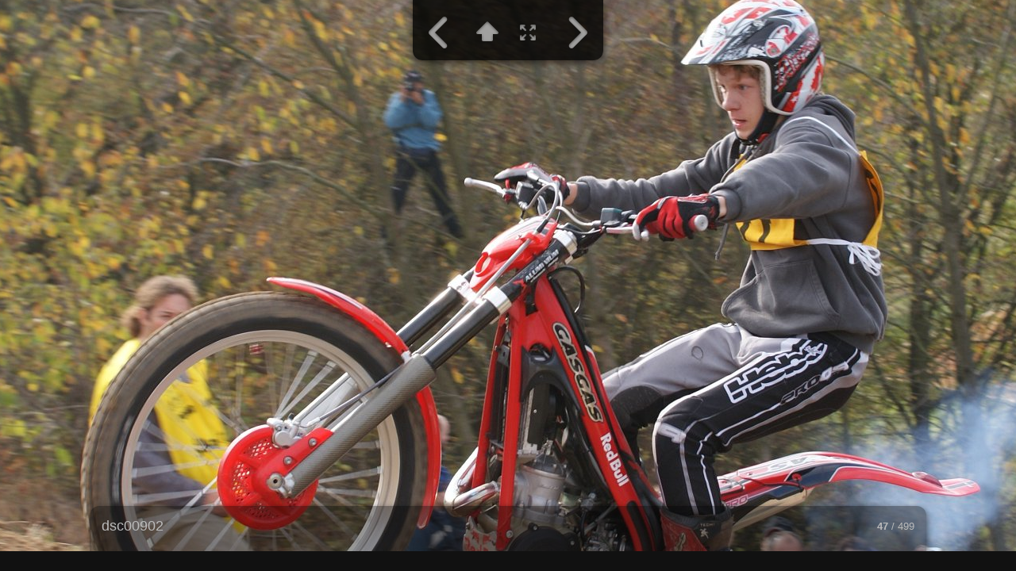

--- FILE ---
content_type: text/html
request_url: http://www.vystava.cz/strmy_vrch-chynov-2008-10-25-jirka/slides/dsc00902.html
body_size: 2263
content:
<!doctype html>
<!--[if IE 7]><html lang="cs" class="no-js ie7 oldie"><![endif]-->
<!--[if IE 8]><html lang="cs" class="no-js ie8 oldie"><![endif]-->
<!--[if IE 9]><html lang="cs" class="no-js ie9"><![endif]-->
<!--[if gt IE 9]><!--> <html lang="cs" class="no-js"> <!--<![endif]-->
<!-- saved from url=(0014)about:internet -->
<head>
	<meta charset="UTF-8">
	<meta http-equiv="X-UA-Compatible" content="IE=edge,chrome=1">
	<title>dsc00902</title>
	<meta name="description" content="dsc00902">
	<meta name="generator" content="Created with jAlbum &amp; MyTurtle-3.5.4 - 5fca37c198f8783e093381df449dea70">
	<meta name="robots" content="index,follow">
	<link rel="stylesheet" href="../res/common.css?v=3.5.4">
	<script src="../res/modernizr-2.0.6.min.js"></script>
	<script> 
		var _gaq=_gaq||[];_gaq.push(['_setAccount','UA-7679743-1']);_gaq.push(['_trackPageview']);
		(function(d){var ga=d.createElement('script');ga.async=true;ga.src=('https:'==d.location.protocol?'https://ssl':'http://www')+'.google-analytics.com/ga.js';
			var s=d.getElementsByTagName('script')[0];s.parentNode.insertBefore(ga,s);
		})(document);
	</script>
<link rel="alternate" href="../album.rss" type="application/rss+xml">
</head>
<body id="slide" class="slide top-level">
	<div id="mainbg">&nbsp;</div>
	<div class="gallery" role="gallery">
		<div class="navigation">
			<nav class="controls clearfix"><a href="dsc00901.html" class="prev" title="Předcházející foto">&nbsp;</a><a class="up" href="../index.html" title="Back to index page">&nbsp;</a><a class="resize" title="Přizpůsobit obrazovce">&nbsp;</a><a class="noresize" title="Velikost 1 : 1">&nbsp;</a><a class="next" href="dsc00903.html" title="Další foto">&nbsp;</a></nav>
		</div>			
		<div class="img" id="img">
			<div class="bottom">
				<div class="cont">
					<div class="nr"><strong>47</strong> / 499</div>
					<div class="comment"><h2>dsc00902</h2></div>
				</div>
			</div>
			<div class="main image" style="width:1371px;height:2048px;">
				<a href="dsc00903.html">
				<img src="dsc00902.jpg"></a>
			</div>
			<script>document.getElementById('img').style['display']='none';</script>
		</div>
	</div>
	
	<script src="http://ajax.googleapis.com/ajax/libs/jquery/1.7.2/jquery.min.js"></script>
	<script>window.jQuery || document.write('<script src="../res/jquery-1.7.2.min.js"><\/script>')</script>
	<script src="../res/skin.min.js?v=3.5.4"></script>
	<script>
		var _jaWidgetBarColor = 'black';
			
		$(document).ready(function() {
			var img = $('.img');
			
			img.turtleSlide({
				resPath: '../res',
				relPath: '',
				level: 0,
				slideshowDelay: 4000,
				slideshowLoop: false,
				slideshowAuto: false,
				afterLast: 'ask',
				infoOn: true,
				metaOn: false,
				regionsOn: false,
				thumbsOn: false,
				shareOn: true,
				preScale: false,
				speed: 600,
				transitions: true,
				fitImage: true,
				fitShrinkonly: true,
				rightClickProtect: false,
				markNewDays: 0,
				enableKeyboard: true,
				enableMouseWheel: true,
				shares: { facebookLike: true, twitterTweet: false, googlePlus: true, tumblrBtn: false, pinItBtn:false, facebook: true, twitter: false, gplus: true, digg: false, delicious: false, myspace: false, stumbleupon: false, reddit: false, email: false },
			}, {
				startSlideshow:'Spustit prezentaci', newItem:'NEW', firstPage:'První strana', lastPage:'Poslední strana', atFirstPage:'Toto je první strana', atLastPage:'Toto je poslední strana', atLastPageQuestion:'Kam dále?', startOver:'Začít od začátku', stop:'Zastavit', share:'Sdílet', shareOn:'Sdílet na', checkOutThis:'Koukněte na to', previousPicture:'Předcházející foto', nextPicture:'Další foto', backToHome:'Zpět na domovskou stránku', upOneLevel:'O úroveň výše', backToIndex:'Back to index page', oneToOneSize:'Velikost 1 : 1', fitToScreen:'Přizpůsobit obrazovce', showInfo:'Show caption / info', hideInfo:'Hide caption / info', showThumbs:'Show thumbnails', hideThumbs:'Hide thumbnails', startAutoplay:'Spustit automatické přehrávání', stopAutoplay:'Zastavit automatické přehrávání', clickToOpen:'Click to open this document with the associated viewer', metaBtn:'Photo data', metaLabel:'Display photograpic (Exif/Iptc) data', map:'Mapa', mapBtn:'Map', mapLabel:'Show the photo location on map', noGPS:'Nenalezena GPS data', shopBtn:'Buy', shopLabel:'Show options to buy this item', buyThis:'Koupit tuto fotografii', notForSale:'Není na prodej', shareBtn:'Share', shareLabel:'Share this photo over social sites', download:'Stáhnout', original:'Originál', hiRes:'Hi res.', saveTip:'Use <b>Right click + Save link as...</b> to download', fotomotoHint:'Buy prints or download, send eCard through Fotomoto',
				homepageLinkText: 'Výstava'
			});
		});
	</script>
	
	
</body>
</html>


--- FILE ---
content_type: text/css
request_url: http://www.vystava.cz/strmy_vrch-chynov-2008-10-25-jirka/res/common.css?v=3.5.4
body_size: 10880
content:
/*
	common.css - the primary styles
	
	Author: Laza
*/



/* =============================================================================
   HTML5 Boilerplate CSS: h5bp.com/css
   ========================================================================== */

article, aside, details, figcaption, figure, footer, header, hgroup, nav, section { display: block; }
audio, canvas, video { display: inline-block; *display: inline; *zoom: 1; }
audio:not([controls]) { display: none; }
[hidden] { display: none; }

html { font-size: 100%; -webkit-text-size-adjust: 100%; -ms-text-size-adjust: 100%; }
html, button, input, select, textarea { font-family: sans-serif; color: #222; }
body { margin: 0; font-size: 1em; line-height: 1.4; }

::-moz-selection { background: #fe57a1; color: #fff; text-shadow: none; }
::selection { background: #fe57a1; color: #fff; text-shadow: none; }

a { color: #00e; }
a:visited { color: #551a8b; }
a:hover { color: #06e; }
a:focus { outline: thin dotted; }
a:hover, a:active { outline: 0; }

abbr[title] { border-bottom: 1px dotted; }
b, strong { font-weight: bold; }
blockquote { margin: 1em 40px; }
dfn { font-style: italic; }
hr { display: block; height: 1px; border: 0; border-top: 1px solid #ccc; margin: 1em 0; padding: 0; }
ins { background: #ff9; color: #000; text-decoration: none; }
mark { background: #ff0; color: #000; font-style: italic; font-weight: bold; }
pre, code, kbd, samp { font-family: monospace, serif; _font-family: 'courier new', monospace; font-size: 1em; }
pre { white-space: pre; white-space: pre-wrap; word-wrap: break-word; }
q { quotes: none; }
q:before, q:after { content: ""; content: none; }
small { font-size: 85%; }

sub, sup { font-size: 75%; line-height: 0; position: relative; vertical-align: baseline; }
sup { top: -0.5em; }
sub { bottom: -0.25em; }

ul, ol { margin: 1em 0; padding: 0 0 0 40px; }
dd { margin: 0 0 0 40px; }
nav ul, nav ol { list-style: none; list-style-image: none; margin: 0; padding: 0; }

img { border: 0; -ms-interpolation-mode: bicubic; vertical-align: middle; }

svg:not(:root) { overflow: hidden; }

figure { margin: 0; }

form { margin: 0; }
fieldset { border: 0; margin: 0; padding: 0; }
label { cursor: pointer; }
legend { border: 0; *margin-left: -7px; padding: 0; white-space: normal; }
button, input, select, textarea { font-size: 100%; margin: 0; vertical-align: baseline; *vertical-align: middle; }
button, input { line-height: normal; }
button, input[type="button"], input[type="reset"], input[type="submit"] { cursor: pointer; -webkit-appearance: button; *overflow: visible; }
button[disabled], input[disabled] { cursor: default; }
input[type="checkbox"], input[type="radio"] { box-sizing: border-box; padding: 0; *width: 13px; *height: 13px; }
input[type="search"] { -webkit-appearance: textfield; -moz-box-sizing: content-box; -webkit-box-sizing: content-box; box-sizing: content-box; }
input[type="search"]::-webkit-search-decoration, input[type="search"]::-webkit-search-cancel-button { -webkit-appearance: none; }
button::-moz-focus-inner, input::-moz-focus-inner { border: 0; padding: 0; }
textarea { overflow: auto; vertical-align: top; resize: vertical; }
input:valid, textarea:valid {  }
input:invalid, textarea:invalid { background-color: #f0dddd; }

table { border-collapse: collapse; border-spacing: 0; }
td { vertical-align: top; }

.chromeframe { margin: 0.2em 0; background: #ccc; color: black; padding: 0.2em 0; }

  
html {
	height:100%;
}
body {
	font-family:Arial, "Helvetica Neue", Helvetica, sans-serif;
	font-size:13px;
	line-height:1.385;
	background-color:#111111;
	color:#bbbbbb;
	height:100%;
}
select, input, textarea {  
	color: #444;
}
a, a:active, a:visited {
	color:#dddddd;
	text-decoration:none;
}
a:hover {
	color:#ffffff;
}
a img {	border:none; text-decoration:none; }
h1,h2,h3 { font-weight: normal; margin:0 0 0.2em 0; line-height:1.2; }
h4,h5,h6 { font-weight: bold; margin:0 0 0.5em 0; }
h1 { font-size:300% }
h2 { font-size:200%; }
h3 { font-size:140%; }
h4 { font-size:115%; }
h5 { font-size:100%; }
h6 { font-size:90%; }

.addtop { margin-top:10px; }

.hook { 
	position:absolute;
	display:none;
}

/******************************************* Hint */

.hint {
	position:absolute;
	left:0;
	top:0;
	padding:6px;
	color:#000;
	max-width:240px;
	-moz-border-radius:4px;
	border-radius:4px;
	background-color:rgba(255,255,255,0.8);
	z-index:99999;
	-moz-box-shadow:1px 3px 8px rgba(0,0,0,0.4); -webkit-box-shadow:1px 3px 8px rgba(0,0,0,0.4); box-shadow:1px 3px 8px rgba(0,0,0,0.4);
}
.no-rgba .hint {
	background-color:transparent;
	background-image:url(w80.png);
}
.hint a {
	color:#000;
}
.hint span.nr {
	font-weight:bold;
	font-style:normal;
	padding:1px 3px;
	color:#ddd;
	background-color:#222;
	-moz-border-radius:3px;
	border-radius:3px;
}
.hint .breadcrumb a {
	display:block;
	padding:3px 5px;
}
.hint .breadcrumb a:hover {
	background-color:#000;
	color:#fff;
}
.hint.fotomoto {
	min-width:82px;
	background-image:url(fotomoto_logo.png);
	background-repeat:repeat-x;
	background-position:top center;
	padding-top:20px;
}
.hint.regions a {
	display:block;
	font-size:85%;
	color:#000;
	padding:2px 4px;
	line-height:1.8;
}
.hint.regions a:hover {
	color:#fff;
	background-color:#000;
}
.hint small b {
	background-color:#ddd;
	padding:1px 2px;
	-moz-border-radius:3px;
	border-radius:3px;
}
.hint form.searchpage {
	position:relative;
	margin:3px;
}
.hint .searchpage input {
	background-color:#fff;
	vertical-align:middle;
}
.hint .searchpage input.searchtext {
	padding:2px 20px 2px 6px;
	width:120px;
	height:20px;
	line-height:20px;
	-moz-border-radius:3px;
	border-radius:3px;
	border:1px solid #bbb;
	-moz-box-shadow:inset 0px 2px 4px rgba(0,0,0,0.4); -webkit-box-shadow:inset 0px 2px 4px rgba(0,0,0,0.4); box-shadow:inset 0px 2px 4px rgba(0,0,0,0.4);
}
.hint .searchpage a.searchbtn {
	display:block;
	position:absolute;
	top:0;
	right:0;
	width:24px;
	height:24px;
	background-image:url(search.png);
	background-position:center center;
	background-repeat:no-repeat;	
	z-index:99999;
	cursor:pointer;
}
.hint p.info {
	margin:0;
	max-width:160px;
	color:#666;
	font-size:80%;
	line-height:1;
}

/******************************************* Modal windows v2 */

._m_window {
	position: absolute;
	left: 0;
	top: 0;
	right: 0;
	bottom: 0;
	z-index: 99999;
	overflow: hidden;
	background-color: rgba(0,0,0,0.2);
}
.no-rgba ._m_window {
	background-color: transparent;
	background-image: url(k20.png);
}
._m_panel {
	position: absolute;
	/*left: -10000px;*/
	-moz-box-shadow:2px 5px 16px rgba(0,0,0,0.2); -webkit-box-shadow:2px 5px 16px rgba(0,0,0,0.2); box-shadow:2px 5px 16px rgba(0,0,0,0.2);
}
._m_head {
	position: relative;
	height: 30px;
	line-height: 30px;
	-moz-border-radius: 6px 6px 0 0;
	border-radius: 6px 6px 0 0;
	border-bottom: 1px solid #bbb;
	background-color: #d8d8d8;
	background-image: -moz-linear-gradient(top, #fff 0%,#eee 50%,#e8e8e8 50%,#ccc 100%);
	background-image: -webkit-linear-gradient(top, #fff 0%,#eee 50%,#e8e8e8 50%,#ccc 100%);
	background-image: -o-linear-gradient(top, #fff 0%,#eee 50%,#e8e8e8 50%,#ccc 100%);
	background-image: -ms-linear-gradient(top, #fff 0%,#eee 50%,#e8e8e8 50%,#ccc 100%);
	background-image: linear-gradient(top, #fff 0%,#eee 50%,#e8e8e8 50%,#ccc 100%);
	filter: progid:DXImageTransform.Microsoft.gradient(GradientType=0,startColorstr='#FFFFFF',endColorstr='#CCCCCC');
	-moz-background-clip:padding;
	-webkit-background-clip:padding-box;
	background-clip:padding-box; 
}
._m_head h5 {
	position: absolute;
	text-align: center;
	margin: 0;
	left: 35px;
	right: 35px;
	color: #777;
	overflow: hidden;
	text-shadow:1px 1px 1px rgba(255,255,255,0.75);
}
._m_head a.close {
	position: absolute;
	display: inline-block;
	right: 0;
	top: 0;
	cursor: pointer;
	font-size: 18px;
	text-align: center;
	min-width: 30px;
	height: 30px;
	-moz-border-radius: 0 6px 0 0;
	border-radius: 0 6px 0 0;
	background-color: rgba(0,0,0,0.1);
	border-left: 1px solid rgba(0,0,0,0.2);
	background-image: url([data-uri]);
	background-position: center center;
	background-repeat: no-repeat;
}
.no-rgba ._m_head a.close {
	background-color: transparent;
	background-image: url(k10.png);
	border-left: 1px solid #aaa;
}
._m_head a.close:hover {
	background-color: rgba(0,0,0,0.2);
}
.no-rgba ._m_head a.close:hover {
	background-color: transparent;
	background-image: url(k20.png);
}
.no-cssgradients ._m_head a.close {
	border-radius: 0;
}
._m_cont {
	position: relative;
	overflow: hidden;
	background-color: #f4f4f4;
	padding-bottom: 16px;
	-moz-border-radius: 0 0 6px 6px;
	border-radius: 0 0 6px 6px;
	border-top: 1px solid #fff;
}
._m_cont_i {
	padding: 16px 16px 0 16px;
	overflow: auto;
	color: #444;	
}
._m_panel a.resize {
	display: inline-block;
	position: absolute;
	right: 0;
	bottom: 0;
	width: 14px;
	height: 14px;
	background-color: #f4f4f4;
	background-image: url([data-uri]);
	cursor: se-resize;
	z-index: 99999;
}

#dialog ._m_cont_i {
	text-align: center;
}

/******************************************* Buttons for modal windows */

.buttons {
	display:block;
	clear:both;
	margin-top:10px;
	text-align:center;
	line-height:30px;
}
.buttons a {
	padding:0 10px;
	margin:5px 2px;
	display:inline-block;
	color:#eee;
	white-space:nowrap;
	-moz-border-radius:4px;
	border-radius:4px;
	background-color:#555;
	background-image:-moz-linear-gradient(top, rgba(102,102,102,1), rgba(15,15,15,1) );
	background-image:-webkit-linear-gradient(top, rgba(102,102,102,1), rgba(15,15,15,1) );
	background-image:-o-linear-gradient(top, rgba(102,102,102,1), rgba(15,15,15,1) );
	background-image:-ms-linear-gradient(top, rgba(102,102,102,1), rgba(15,15,15,1) );
	background-image:linear-gradient(top, rgba(102,102,102,1), rgba(15,15,15,1) );
	filter:progid:DXImageTransform.Microsoft.Gradient(GradientType=0,startColorstr=#FF666666,EndColorStr=#FF0F0F0F);
	-ms-filter:"progid:DXImageTransform.Microsoft.Gradient(GradientType=0,startColorstr=#FF666666,EndColorStr=#FF0F0F0F)";
	-moz-background-clip:padding;
	-webkit-background-clip:padding-box;
	background-clip:padding-box;
	text-shadow:1px 1px 1px rgba(255,255,255,0.25);
	-moz-box-shadow:0px 1px 2px rgba(0,0,0,0.4); -webkit-box-shadow:0px 1px 2px rgba(0,0,0,0.4); box-shadow:0px 1px 2px rgba(0,0,0,0.4);
}

.buttons a.active,
.buttons a:hover {
	color:#fff;
	background-image:-moz-linear-gradient(top, rgba(102,153,204,1), rgba(15,102,153,1) );
	background-image:-webkit-linear-gradient(top, rgba(102,153,204,1), rgba(15,102,153,1) );
	background-image:-o-linear-gradient(top, rgba(102,153,204,1), rgba(15,102,153,1) );
	background-image:-ms-linear-gradient(top, rgba(102,153,204,1), rgba(15,102,153,1) );
	background-image:linear-gradient(top, rgba(102,153,204,1), rgba(15,102,153,1) );
	filter:progid:DXImageTransform.Microsoft.Gradient(GradientType=0,startColorstr=#FF6699CC,EndColorStr=#FF0F6699);
	-ms-filter:"progid:DXImageTransform.Microsoft.Gradient(GradientType=0,startColorstr=#FF6699CC,EndColorStr=#FF0F6699)";
}

/******************************************* Search results window */

.searchresults a {
	margin:4px 0;
	clear:both;
	display:block;
	color:#555;
	text-align:left;
	padding:6px;
	-moz-border-radius:4px;
	border-radius:4px;
	background-color:#fff;
	zoom:1;
	-moz-box-shadow:1px 3px 8px rgba(0,0,0,0.4); -webkit-box-shadow:1px 3px 8px rgba(0,0,0,0.4); box-shadow:1px 3px 8px rgba(0,0,0,0.4);
}
.searchresults a:before, 
.searchresults a:after { content: "\0020"; display: block; height: 0; visibility: hidden; } 
.searchresults a:after { clear:both; }
.searchresults a:hover,
.searchresults a:focus {
	padding:4px;
	border:2px solid #999;
	color:#222;
}
.searchresults a aside {
	float:left;
	display:inline-block;
	width:20%;
	min-width:60px;
	margin-right:10px;
}
.searchresults a aside img {
	max-width:100%;
	height:auto;
}
.searchresults a h5,
.searchresults a p {
	margin:0 0 0.5em 0;
	overflow:hidden;
}

/******************************************* Help window */

ul.help { 
	clear:both;
	margin:20px 0;
	min-height:145px;
	background-repeat:no-repeat;
	background-position:left top;
	padding:0 0 0 360px;
	list-style:none;
}
ul.help.index {
	background-image:url(helpsplash.png);
}
ul.help.gall { 
	background-image:url(helpgallery.png);
}
ul.help:after { 
	clear:both;
}
ul.help:first-child {
	margin-top:0;
}
ul.help:last-child {
	margin-bottom:0;
}
ul.help li {
	text-align:left;
	text-indent:-30px;
	line-height:2;
}
ul.help li em {
	-moz-border-radius:4px;
	border-radius:4px;
	padding:2px 5px;
	margin-left:10px;
	font-style:normal;
	font-size:85%;
	white-space:nowrap;
	border:1px solid #999;	
}
ul.help li b {
	-moz-border-radius:4px;
	border-radius:4px;
	padding:2px 5px;
	font-style:bold;
	white-space:nowrap;
	background-color:#fff;
}
ul.help li span {
	-moz-border-radius:4px;
	border-radius:4px;
	padding:2px 5px;
	margin-right:10px;
	background-color:#333;
	color:#ddd;
	font-weight:bold;
}
#help ._m_cont p {
	text-align:center;
	margin:0.5em 0 0 0;
}

/******************************************* Scroller controls */

.scrup,
.scrdn {
	position:absolute;
	right:0;
	width:20px;
	height:20px;
	line-height:20px;
	background-repeat:no-repeat;
	background-image:url(pg.png);
}
.scrup {
	top:0;
	z-index:990;
	background-position:0 -20px;
}
.scrdn {
	bottom:0;
	z-index:991;
	background-position:0 -40px;
}
.scrup:hover {
	background-position:-20px -20px;
}
.scrdn:hover {
	background-position:-20px -40px;
}
.scrbar {
	position:absolute;
	right:3px;
	width:14px;
	top:20px;
	bottom:20px;
	-moz-border-radius:7px;
	border-radius:7px;
	background-color:rgba(255,255,255,0.3);
	-moz-box-shadow:inset 0px 2px 4px rgba(0,0,0,0.4); -webkit-box-shadow:inset 0px 2px 4px rgba(0,0,0,0.4); box-shadow:inset 0px 2px 4px rgba(0,0,0,0.4);
}
.no-rgba .scrbar {
	background-color:transparent;
	background-image:url(w40.png);
}
.scrbar div {
	position:absolute;
	top:2px;
	left:2px;
	right:2px;
	height:5px;
	-moz-border-radius:7px;
	border-radius:7px;
	background-color:#111111;
	-moz-box-shadow:0px 1px 2px rgba(0,0,0,0.4); -webkit-box-shadow:0px 1px 2px rgba(0,0,0,0.4); box-shadow:0px 1px 2px rgba(0,0,0,0.4);
}
.scrbar div img {
	width:100%;
	height:100%;
}

/******************************************* Controls */

.controls a,
a.control {
	background-image:url(controls.png);
	background-repeat:no-repeat;
	background-position:0 0;
}

.controls a:hover,
a.control:hover {
	background-position:-70px inherit;
}

/******************************************* Index page */

#widgetbg {
	position:absolute;
	left:0;
	right:0;
	bottom:0;
	height:25px;
	z-index:1;
}
#mainbg {
	position:absolute;
	left:0;
	right:0;
	top:0;
	bottom:25px;
	z-index:0;
}
#main {
	position:absolute;
	left:0;
	right:0;
	top:0;
	bottom:25px;
	overflow:auto;
	z-index:10;
	-webkit-text-size-adjust:120%;
	zoom:1;
}
#main .container {
	position:relative;
	width:1040px;
	height:100%;
	max-height:100%;
	zoom:1;
	margin:0 auto;
}

/******************************************* Header */

#main header {
	position:absolute;
	top:0;
	left:20px;
	width:1000px;
	height:240px;
	max-height:100%;
	background-position:center center;
	background-repeat:no-repeat;
	background-color:rgba(0,0,0,0.2);
	background-size:100% auto;
	background-image:url(../folderimage.jpg);
	-moz-border-radius:0 0 12px 12px;
	border-radius:0 0 12px 12px;
	z-index:10;
	-moz-box-shadow:1px 3px 8px rgba(0,0,0,0.6); -webkit-box-shadow:1px 3px 8px rgba(0,0,0,0.6); box-shadow:1px 3px 8px rgba(0,0,0,0.6);
}
.no-rgba #main header {
	background-color:#111111;
}
.ie7 #main header {
	max-height:none;
}
.page #main header {
	height:240px;
}
.sub-album #main header {
	height:240px;
}
#main header.empty {
}
#main header .title {
	padding:0 20px;
	max-height:240px;
	overflow:hidden;
	color:#fff;
	background-color:transparent;
	background-image:-webkit-linear-gradient(top, rgba(0,0,0,0.6), rgba(0,0,0,0));
	background-image:-moz-linear-gradient(top, rgba(0,0,0,0.6), rgba(0,0,0,0));
	background-image:-ms-linear-gradient(top, rgba(0,0,0,0.6), rgba(0,0,0,0));
	background-image:linear-gradient(top, rgba(0,0,0,0.6), rgba(0,0,0,0));
	filter:progid:DXImageTransform.Microsoft.Gradient(startColorstr='#99000000',endColorstr='#00000000');
}
#main header .title .upbtn {
	float:left;
	margin:20px 20px 0 0;
}
#main header .title aside {

	float:right;
	margin-top:20px;
}
#main header .title .controls {
	display:inline-block;
	width:40px;
	height:40px;
	line-height:40px;
	background-color:rgba(0,0,0,0.6);
}
.no-rgba #main header .title .controls {
	background-color:transparent;
	background-image:url(k60.png);
}
#main header .title .controls a {
	display:block;
}
#main header .title .controls:first-child {
	-moz-border-top-left-radius:6px;
	border-top-left-radius:6px;

	-moz-border-bottom-left-radius:6px;
	border-bottom-left-radius:6px;
}
#main header .title .controls:last-child {
	-moz-border-bottom-right-radius:6px;
	border-bottom-right-radius:6px;

	-moz-border-top-right-radius:6px;
	border-top-right-radius:6px;
}
#main header .title .controls:hover {
	background-color:rgba(0,0,0,0.8);
}
.no-rgba #main header .title .controls:hover {
	background-color:transparent;
	background-image:url(k80.png);
}
#main header .share a {
	background-position:-735px -15px;
}
#main header .download a {
	background-position:-835px -15px;
}
#main header .search a {
	background-position:-685px -15px;
}
#main header .about a {
	background-position:-275px -15px;
}
#main header .parent a {
	background-position:-5px -15px;
}
#main header .share a:hover {
	background-position:-735px -85px;
}
#main header .download a:hover {
	background-position:-835px -85px;
}
#main header .search a:hover {
	background-position:-685px -85px;
}
#main header .about a:hover {
	background-position:-275px -85px;
}
#main header .parent a:hover {
	background-position:-5px -85px;
}
#main header hgroup {
	padding-top:20px;
	overflow:hidden;
}
#main header h1 {
	font-weight:normal;
	line-height:1.1;
    text-overflow:ellipsis;
	text-shadow:2px 3px 6px rgba(0,0,0,0.5);
}
#main header h6 {
	display:inline-block;
	margin:0.2em 0 0.4em 0;
	-moz-border-radius:3px;
	border-radius:3px;
	background-color:rgba(0,0,0,0.2);
	-moz-box-shadow:inset 0px 4px 10px rgba(0,0,0,0.4); -webkit-box-shadow:inset 0px 4px 10px rgba(0,0,0,0.4); box-shadow:inset 0px 4px 10px rgba(0,0,0,0.4);
}
.no-rgba #main header h6 {
	background-color:transparent;
	background-image:url(k20.png);
} 
#main header h6 a {
	display:inline-block;
	padding:0.25em 0.5em 0.5em 0.5em;
	color:#ddd;
	text-shadow:1px 2px 4px rgba(0,0,0,0.5);
}
#main header h6 a:hover,
#main header h6 a:focus {
	color:#fff;
	background-color:rgba(0,0,0,0.5);
}
#main header h6 a:first-child {
	-moz-border-top-left-radius:3px;
	-moz-border-bottom-left-radius:3px;
	border-top-left-radius:3px;
	border-bottom-left-radius:3px;
}
#main header h6 a:last-child {
	-moz-border-top-right-radius:3px;
	-moz-border-bottom-right-radius:3px;
	border-top-right-radius:3px;
	border-bottom-right-radius:3px;
}
#main header h5 {
	clear:both;
	display:block;
	font-size:120%;
	font-weight:normal;
	text-shadow:1px 2px 4px rgba(0,0,0,0.5);
}
#main header:hover h5 {
	display:block;
}

/*********************************** Start slideshow */

.startshow {
	position:absolute;
	overflow:hidden;
	bottom:20px;
	right:20px;
	width:90px;
	height:90px;
	-moz-border-radius:6px;
	border-radius:6px;
	background-color:rgba(0,0,0,0.2);
	cursor:pointer;
	-webkit-transition:background-color 500ms linear;
	-moz-transition:background-color 500ms linear;
	-ms-transition:background-color 500ms linear;
	transition:background-color 500ms linear;
}
.no-rgba .startshow {
	background-color:transparent;
	background-image:url(k20.png);
}
.startshow:hover {
	background-color:rgba(0,0,0,0.8);
}
.no-rgba .startshow:hover {
	background-color:transparent;
	background-image:url(k80.png);
}
.starttxt {
	float:right;
	height:90px;
	padding:0 90px 0 20px;
	line-height:84px;
	font-size:200%;
	color:#fff;
	overflow:hidden;
	text-align:right;
    text-overflow:ellipsis;
	white-space:nowrap;
	background-image:url(start.png);
	background-repeat:no-repeat;
	background-position:right 0;
}
.startshow:hover .starttxt {
	background-position:right -90px;
}


/*********************************** google_ad_slot */

#main .google_ad_slot {
        position:absolute;
        left:18px;
        top:242px;
        bottom:0;
        margin:0;
        width:1024px;
        min-height:15px;
        overflow-x:hidden;
        overflow-y:auto;
}
.page #main google_ad_slot {
        top:242px;
}
.sub-album #main .google_ad_slot {
        top:242px;
}
#main .google_ad_slot .cont {
        display:block;
        width:1004px;
        padding-right:20px;
}

/*********************************** Items */

#main .items {
	position:absolute;
	left:18px;
	top:260px;
	bottom:0;
	margin:0;
	width:1024px;
	min-height:200px;
	overflow-x:hidden;
	overflow-y:auto;
}
.page #main .items {
	top:260px;
}
.sub-album #main .items {
	top:260px;
}
#main .items .cont {
	display:block;
	width:1004px;
	padding-right:20px;
}

/*********************************** Footer */

#main footer {
	clear:both;
	display:block;
	margin:10px 0;
	text-align:center;
}
#main footer .wrap {
	display:inline-block;
	padding:0.5em 1em;
	-moz-border-radius:6px;
	border-radius:6px;
}
#main footer .promotion,
#main footer .footer-links {
	font-size:75%;
}
#main .footer em {
	font-style:italic;
}

/*********************************** Top navigation */


#navigation {
	line-height:40px;
	text-align:center;
	background-color:rgba(0,0,0,0.7);
	border-bottom:1px solid rgba(0,0,0,0.4);
	-moz-box-shadow:0 1px 1px rgba(0,0,0,0.4);
	-webkit-box-shadow:0 1px 1px rgba(0,0,0,0.4);
	box-shadow:0 1px 1px rgba(0,0,0,0.4);
	z-index:998;
}
.no-rgba #navigation {
	background-color:transparent;
	background-image:url(k80.png);
}
#navigation .logo {
	float:left;
	display:inline-block;
	height:40px;
	max-width:20%;
	margin-right:2%;
	text-align:left;
}
#navigation .logo a {
	display:block;
	height:40px;
	line-height:40px;
	overflow:hidden;
}
#navigation .logo img {
	vertical-align:middle;
	max-width:100%;
	max-height:100%;
	margin-top:-2px;
}
#navigation nav {
	text-align:center;
}
#navigation nav > ul {
}
#navigation nav ul {
	display:inline-block;
	padding:0;
	margin:0;
	list-style-type:none;
}
#navigation nav ul a {
	display:block;
	line-height:40px;
	max-width:180px;
    text-overflow:ellipsis;
	white-space:nowrap;
	color:#ccc;
	text-shadow:1px 2px 4px rgba(0,0,0,0.5);
}
#navigation nav > ul > li > a {
	overflow:hidden;
}
#navigation nav > ul > li {
	position:relative;
	display:inline-block;
	vertical-align:top;
	width:auto;
	height:40px;
}
.ie7 #navigation nav > ul > li {
	float:left;
}
#navigation nav > ul > li.home {
	width:40px;
	height:40px;
}
#navigation nav > ul > li.home a {
	display:block;
	line-height:40px;
	background-position:-785px -15px;
}
#navigation nav > ul > li.home a:hover {
	background-position:-785px -85px;
}
#navigation nav li.actual {
	background-color:#000;
}
#navigation nav .home:hover,
#navigation nav li:hover {
	background-color:rgba(0,0,0,0.8);
}
.no-rgba #navigation nav .home:hover,
.no-rgba #navigation nav li:hover {
	background-color:transparent;
	background-image:url(k90.png);
}
#navigation nav li:hover > a {
	color:#fff;
}
#navigation nav > ul > li > a {
	font-size:110%;
	padding:0 8px;
}
#navigation nav > ul > li ul {
	display:none;
	position:absolute;
	line-height:30px;
	text-align:left;
	z-index:999;
	background-color:rgba(0,0,0,0.8);
	-moz-box-shadow:1px 3px 8px rgba(0,0,0,0.6); -webkit-box-shadow:1px 3px 8px rgba(0,0,0,0.6); box-shadow:1px 3px 8px rgba(0,0,0,0.6);
}
.no-rgba #navigation nav > ul > li ul {
	background-color:transparent;
	background-image:url(k80.png);
}
#navigation nav > ul > li > ul {
	min-width:100%;
}
#navigation nav > ul > li > ul li {
	position:relative;
	display:block;
}
#navigation nav > ul > li > ul > li a {
	line-height:30px;
	font-size:100%;
	padding:0 8px;
}
#navigation nav > ul > li > ul > li ul {
	position:absolute;
	left:100%;
	top:0;
}
#navigation nav > ul > li:hover > ul,
#navigation nav > ul > li > ul > li:hover > ul,
#navigation nav > ul > li > ul > li > ul > li:hover > ul {
	display:block;
}

/******************************************* Pages */

#main article {
	display:block;
	position:relative;
	margin:0 2px;
	padding:20px;
	color:#bbbbbb;
	background-color:rgba(255,255,255,0.1);
	-moz-border-radius:6px;
	border-radius:6px;
	-moz-box-shadow:1px 3px 8px rgba(0,0,0,0.4); -webkit-box-shadow:1px 3px 8px rgba(0,0,0,0.4); box-shadow:1px 3px 8px rgba(0,0,0,0.4);
}
.no-rgba #main article {
	background-color:transparent;
	background-image:url(w10.png);
}
#main article code {
	font-family:Consolas, "Lucida Console", Monaco, monospace;
	font-size:0.92em;
	background-color:#fff;
	color:#333;
	margin:0 0.3em;
	padding:0.1em 0.3em;
	-moz-border-radius:4px;
	border-radius:4px;
}

/******************************************* Folders */

.folders {
	display:block;
	margin-bottom:8px;
}
.ie7 .folders {
	margin-right:-20px;
}
.folders ul {
	margin:0 -6px 0 0;
	padding:0 2px;
}
.folders ul li {
	float:left;
	display:inline;
	margin:0 6px 6px 0;
	padding:10px 10px 10px 10px;
	width:141px;
	/*min-height:104px;*/
	color:#bbbbbb;
	background-color:rgba(255,255,255,0.1);
	-moz-border-radius:6px;
	border-radius:6px;
	-moz-box-shadow:0px 1px 2px rgba(0,0,0,0.4); -webkit-box-shadow:0px 1px 2px rgba(0,0,0,0.4); box-shadow:0px 1px 2px rgba(0,0,0,0.4);
}
.no-rgba .folders ul li {
	background-color:transparent;
	background-image:url(w10.png);
}
.folders ul li:hover {
	background-color:rgba(255,255,255,0.2);
}
.no-rgba .folders ul li:hover {
	background-color:transparent;
	background-image:url(w20.png);
}
.folders a {
	color:#dddddd;
}
.folders a:hover {
	color:#ffffff;
	outline:none;
}
.folders aside {
	position:relative;

	margin:0 auto 10px auto;
	text-align:center;
	height:94px;
	width:141px;
	overflow:hidden;
}
.folders aside a {
	display:block;
}
.folders aside img {
	max-width:141px;
	max-height:94px;
	vertical-align:top;
	border:none;
}
.folders .data {

	text-align:center;
	overflow:hidden;
}
.folders h4 {
	margin-bottom:10px;
}
.folders p {
	margin-top:10px;
	margin-bottom:0;
}
.folders p.info {
	font-size:85%;
}
.folders:before, .folders:after, 
.folders ul li:before, .folders ul li:after,
.thumbs:before, .thumbs:after {
	content: ""; 
	display: table; 
}
.folders:after, 
.folders ul li:after,
.thumbs:after {
	clear: both; 
}
.folders, 
.folders ul li,
.thumbs {
	zoom: 1; 
}


/******************************************* Thumbnail grid on index page */

.thumbs {
	display:block;
	margin-bottom:8px;
}
.thumbs ul {
	margin:0 0 0 2px;
	padding:0 2px;
}
.thumbs ul li {
	float:left;
	display:inline;
	position:relative;
	width:164px;
	height:112px;
	overflow:hidden;
	margin:1px;
	text-align:center;
	background-color:rgba(255,255,255,0.1);
	-moz-box-shadow:0px 1px 2px rgba(0,0,0,0.4); -webkit-box-shadow:0px 1px 2px rgba(0,0,0,0.4); box-shadow:0px 1px 2px rgba(0,0,0,0.4);
}
.no-rgba .thumbs ul li {
	background-color:transparent;
	background-image:url(w10.png);
}
.thumbs ul li > a {
	display:block;
	position:relative;
	height:104px;
	line-height:100px; 
	padding:4px;
	overflow:hidden;
	text-align:center;
}
.thumbs ul li > a:hover, 
.thumbs ul li > a:focus {
	background-color:rgba(255,255,255,0.2);
	color:#ffffff;
	outline:none;
}
.no-rgba .thumbs ul li > a:hover, 
.no-rgba .thumbs ul li > a:focus {
	background-color:transparent;
	background-image:url(w20.png);
}
.thumbs ul li > a.active {
	background-color:rgba(255,255,255,0.4);
}
.no-rgba .thumbs ul li > a.active {
	background-color:transparent;
	background-image:url(w40.png);
}
.thumbs ul li > a img {
	display:inline;
	vertical-align:middle;
	max-width:156px;
	max-height:104px;
	border:0;
	outline:none;
}
.thumbs ul li > a b {
	vertical-align:middle;
	display:inline-block;
	height:100%;
	font-size:1px;
}
.thumbs ul li > p {
	margin:0;
	padding:0.5em;
	line-height:1.3;
	/*max-width:94%;*/
	overflow:hidden;
	max-height:10em;
}
.thumbs ul li > p span.nr {
	font-weight:bold;
	font-style:normal;
	padding:0px 3px;
	color:#aaa;
	background-color:#000;
	-moz-border-radius:3px;
	border-radius:3px;
}
.thumbs ul li > p small {
	line-height:0.9;
}
.newlabel {
	display:inline;
	position:absolute;
	line-height:1.2;
	padding:2px 4px;
	right:4px;
	top:4px;
	background-color:#000;
	background-color:rgba(32,32,32,0.6);
	color:#ccc;
	font-size:66.7%;
}
.folders .newlabel {
	right:0;
	top:0;
}

/******************************************* Share box */

.shares a {
	display:block;
	font-size:85%;
	color:#000;
	padding:2px 4px;
	line-height:20px;
	background-image:url(share.png);
	background-repeat:no-repeat;
}

.shares a:hover {
	color:#fff;
	background-color:#000;
}
.shares .likebtn {
	display:block;
	width:110px;
	height:20px;
	margin-bottom:4px;
	background-color:rgba(255,255,255,0.6);
	overflow:hidden;
}
.shares a.facebook,
.shares a.twitter,
.shares a.gplus,
.shares a.digg,
.shares a.delicious,
.shares a.myspace,
.shares a.stumbleupon,
.shares a.email,
.shares a.reddit,
.shares a.tumblr {
	background-image:url(share.png);
	padding-left:28px;
}
.shares a.facebook { background-position:0 -24px; }
.shares a.twitter { background-position:0 -48px; }
.shares a.digg { background-position:0 -72px; }
.shares a.myspace { background-position:0 -96px; }
.shares a.delicious { background-position:0 -120px; }
.shares a.stumbleupon { background-position:0 -144px; }
.shares a.email { background-position:0 -168px; }
.shares a.reddit { background-position:0 -192px; }
.shares a.tumblr { background-position:0 -216px; }
.shares a.gplus { background-position:0 -288px; }

/*********************************** Regions */

.regions-cont {
	position:absolute;
}
.regions-cont a {
	position:absolute;
	display:block;
	-moz-border-radius:10px;
	border-radius:10px;
	border:3px solid #fff;
	opacity:0;
	cursor:pointer;
	background-image:url(blank.gif);
}
.regions-cont a,
.regions-cont a:hover,
.regions-cont a.active 
.regions-cont.active a,
.regions-cont.active a.active,
.regions-cont.active a:hover {
	transition:opacity 500ms ease;
	-webkit-transition:opacity 500ms ease;
	-moz-transition:opacity 500ms ease;
	-ms-transition:opacity 500ms ease;
}
.regions-cont a:hover,
.regions-cont a.active,
.regions-cont.active a.active,
.regions-cont.active a:hover {
	opacity:1;
}
.regions-cont.active a {
	opacity:0.3;
}
.regions-cont a span {
	position:absolute;
	top:0;
	right:0;
	max-width:85%;
	padding:0 0.3em 0.3em 0.6em;
	-moz-border-radius:0 6px 0 6px;
	border-radius:0 6px 0 6px;
	background-color:#fff;
	font-size:80%;
	color:#333;
	text-overflow:ellipsis;
	overflow:hidden;
	white-space:nowrap;
}


/**************************************************************** Images page */

.gallery {
	position:absolute;
	display:none;
	left:0;
	right:0;
	top:0;
	bottom:25px;
	z-index:10000;
	background-color:#111111;
	-webkit-text-size-adjust:120%;
}
#slide .gallery {
	display:block;
}
.gallery a {
	color:#fff;
	text-decoration:none;
	outline:none;
}
.gallery .navigation {
	position:absolute;
	left:0;
	right:0;
	margin:0;
	z-index:10;
}
.gallery .navigation nav {
	position:relative;
	display:none;

	padding-top:6px;
	margin:0 auto;
	-moz-border-radius:0 0 12px 12px;
	border-radius:0 0 12px 12px;
	height:70px;
	background-color:rgba(0,0,0,0.8);
	overflow:hidden;
	white-space:nowrap;
	-moz-box-shadow:1px 3px 8px rgba(0,0,0,0.6); -webkit-box-shadow:1px 3px 8px rgba(0,0,0,0.6); box-shadow:1px 3px 8px rgba(0,0,0,0.6);
}
.no-rgba .gallery .navigation nav {
	background-color:transparent;
	background-image:url(k80.png);
}
#slide .gallery .navigation nav {
	display:block;
	width:240px;
}
.gallery .navigation nav a {
	display:inline-block;
	width:50px;
	height:70px;
	line-height:70px;
	background-image:url(controls.png);	
	background-repeat:no-repeat;
	background-position:-50px 0;
}
.hook-c {
	background-image:url(controls.png);	
}
.gallery .navigation nav a.prev {
	background-position:-50px 0;
	width:70px;
}
.gallery .navigation nav a.prev:hover {
	background-position:-50px -70px;
}	
.gallery .navigation nav a.up {
	background-position:-120px 0;
}
.gallery .navigation nav a.up:hover {
	background-position:-120px -70px;
}
.gallery .navigation nav a.resize {
	background-position:-170px 0;
}
.gallery .navigation nav a.resize:hover {
	background-position:-170px -70px;
}
.gallery .navigation nav a.noresize {
	display:none;
	background-position:-220px 0;
}
.gallery .navigation nav a.noresize:hover {
	background-position:-220px -70px;
}
.gallery .navigation nav a.showinfo {
	background-position:-270px 0;
}
.gallery .navigation nav a.showinfo:hover {
	background-position:-270px -70px;
}
.gallery .navigation nav a.hideinfo {
	display:none;
	background-position:-320px 0;
}
.gallery .navigation nav a.hideinfo:hover {
	background-position:-320px -70px;
}
.gallery .navigation nav a.showthumbs {
	background-position:-370px 0;
}
.gallery .navigation nav a.showthumbs:hover {
	background-position:-370px -70px;
}
.gallery .navigation nav a.hidethumbs {
	display:none;
	background-position:-420px 0;
}
.gallery .navigation nav a.hidethumbs:hover {
	background-position:-420px -70px;
}
.gallery .navigation nav a.play {
	width:70px;
	background-position:-470px 0;
}
.gallery .navigation nav a.play:hover {
	background-position:-470px -70px;
}
.gallery .navigation nav a.pause {
	display:none;
	width:70px;
	background-position:-540px 0;
}
.gallery .navigation nav a.pause:hover {
	background-position:-540px -70px;
}
.gallery .navigation nav a.next {
	width:70px;
	background-position:-610px 0;
}
.gallery .navigation nav a.next:hover {
	background-position:-610px -70px;
}

.gallery .scrollbox {
	position:relative;
	top:0;
	left:0;
	display:block;
	width:2008px;
	height:89px;
	max-width:80%;
	margin:0 auto;
	-moz-border-radius:0 0 12px 12px;
	border-radius:0 0 12px 12px;
	overflow:hidden;
	background-color:rgba(0,0,0,0.6);
	-moz-box-shadow:1px 3px 8px rgba(0,0,0,0.6); -webkit-box-shadow:1px 3px 8px rgba(0,0,0,0.6); box-shadow:1px 3px 8px rgba(0,0,0,0.6);
}
.rgba.touch .gallery .scrollbox,
.rgba .gallery .scrollbox:hover {
	background-color:rgba(0,0,0,0.8);
}
.no-rgba .gallery .scrollbox {
	background-color:transparent;
	background-image:url(k60.png);
}
.no-rgba .gallery .scrollbox:hover {
	background-color:transparent;
	background-image:url(k80.png);
}
.gallery .scrollbox .wrap {
	position:relative;
	top:5px;
	margin:0 40px;
	height:79px;
	overflow:hidden;
}
.gallery .scrollbox ul.cont  {
	position:absolute;
	left:0;
	top:0;
	bottom:0;
	margin:0;
	padding:0;
	white-space:nowrap;
}
.gallery .scrollbox ul.cont li {
	float:left;
	display:inline;
	position:relative;
	width:112px;
	height:77px;
	overflow:hidden;
	margin:1px;
	text-align:center;
}
.gallery .scrollbox .cont a {
	display:table-cell;
	vertical-align:middle;
	position:relative;
	padding:4px;
	margin-right:2px;
	width:104px;
	height:69px;
	text-align:center;
}
.gallery .scrollbox .cont a img {
	max-width:104px;
	max-height:69px;
	vertical-align:middle;
}
.gallery .scrollbox .cont a:hover, 
.gallery .scrollbox .cont a:focus {
	background-color:rgba(255,255,255,0.2);
	outline:none;
}
.no-rgba .gallery .scrollbox .cont a:hover, 
.no-rgba .gallery .scrollbox .cont a:focus {
	background-image:url(w20.png);
}
.gallery .scrollbox .cont a.active {
	background-color:rgba(255,255,255,0.4);
}
.no-rgba .gallery .scrollbox .cont a.active {
	background-color:transparent;
	background-image:url(w40.png);
}
.hook-s,
.gallery .scrollbox .scleft,
.gallery .scrollbox .scright {
	position:absolute;
	top:10px;
	width:24px;
	height:69px;
	background-image:url(scroll.png);
	background-repeat:no-repeat;
	background-position:left center;
}	
.gallery .scrollbox .scleft {
	left:10px;
	background-position:0 center;
}
.gallery .scrollbox .scright {
	right:10px;
	background-position:-48px center;
}
.gallery .scrollbox .scleft:hover {
	background-position:-24px center;
}
.gallery .scrollbox .scright:hover {
	background-position:-72px center;
}

.gallery .img {
	position:absolute;
	left:0;
	top:0;
	right:0;
	bottom:0;
	overflow:hidden;
}
.gallery .img .main {
	position:relative;
	display:inline-block;
	background-color:#eeeeee;
	padding:0px;
	/*border:none;*/
	-moz-box-shadow:3px 6px 32px rgba(0,0,0,0.6); -webkit-box-shadow:3px 6px 32px rgba(0,0,0,0.6); box-shadow:3px 6px 32px rgba(0,0,0,0.6);
}
.gallery .img .image img {
	vertical-align:top;
	width:100%;
	height:100%;
	-ms-interpolation-mode:bicubic;
}
.gallery .img .other {
	width:312px;
	text-align:center;
	background-color:rgba(240,240,240,0.85);
	color:#555;
	-moz-border-radius:6px;
	border-radius:6px;
}
.no-rgba .gallery .img .other {
	background-color:transparent;
	background-image:url(w80.png);
}
.gallery .img .other a {
	display:block;
	margin:15px 15px 0 15px;
	padding:20px 0;
	border-bottom:1px solid #ccc;
}
.gallery .img .other a > img {
	min-height:128px;
}
.gallery .img .other p {
	margin:10px 15px 15px 15px;
	overflow:hidden;
}
.gallery .wait {
	display:none;
	position:absolute;
	left:0;
	top:0;
	right:0;
	bottom:25px;
	background-image:url(wait.gif);
	background-position:center center;
	background-repeat:no-repeat;
	z-index:3;
}
.gallery .bottom {
	position:absolute;
	bottom:0;
	left:0;
	right:0;
	z-index:9;
}
.gallery .bottom .cont {
	position:relative;
	width:1978px;
	max-width:80%;
	margin:0 auto;
	padding:5px 15px 10px 15px;
	text-align:left;
	color:#fff;
	-moz-border-radius:12px 12px 0 0;
	border-radius:12px 12px 0 0;
	color:#bbbbbb;
	background-color:rgba(0,0,0,0.4);
	-moz-box-shadow:1px 3px 8px rgba(0,0,0,0.6); -webkit-box-shadow:1px 3px 8px rgba(0,0,0,0.6); box-shadow:1px 3px 8px rgba(0,0,0,0.6);
}
.no-rgba .gallery .bottom .cont {
	background-color:transparent;
	background-image:url(k40.png);
}
.rgba.touch .gallery .bottom .cont,
.gallery .bottom .cont:hover {
	background-color:rgba(0,0,0,0.9);
}
.no-rgba .gallery .bottom .cont:hover {
	background-image:url(k80.png);
}
.gallery .bottom .cont:before, 
.gallery .bottom .cont:after { content: "\0020"; display: block; height: 0; visibility: hidden; } 
.gallery .bottom .cont:after { clear:both; }
.gallery .bottom h2 {
	margin-top:10px;
	font-size:140%;
}
.gallery .bottom .comment {
	margin-top:10px;
	max-height:12em;
}
.gallery .bottom .comment a {
	color:#dddddd;
}
.gallery .bottom .comment a:hover {
	color:#ffffff;
}
.gallery .bottom nav {
	float:right;
	display:inline;
	margin:5px 0 5px 15px;
	height:28px;
	line-height:24px;
	font-size:85%;
	-moz-border-radius:4px;
	border-radius:4px;
	border:1px solid #333;
	color:#bbb;
	background-color:#333;
	z-index:999;
	background-image:-webkit-linear-gradient(top, rgba(102,102,102,1), rgba(15,15,15,1));
	background-image:-moz-linear-gradient(top, rgba(102,102,102,1), rgba(15,15,15,1));
	background-image:-o-linear-gradient(top, rgba(102,102,102,1), rgba(15,15,15,1));
	background-image:-ms-linear-gradient(top, rgba(102,102,102,1), rgba(15,15,15,1));
	background-image:linear-gradient(top, rgba(102,102,102,1), rgba(15,15,15,1));
	filter:progid:DXImageTransform.Microsoft.Gradient(startColorstr='#FF666666',EndColorStr='#FF0F0F0F');
	-moz-background-clip: padding;
	-webkit-background-clip: padding-box;
	background-clip: padding-box; 
 	-moz-box-shadow:0px 1px 2px rgba(0,0,0,0.6); -webkit-box-shadow:0px 1px 2px rgba(0,0,0,0.6); box-shadow:0px 1px 2px rgba(0,0,0,0.6);
}
.gallery .bottom nav a {
	display:inline-block;
	width:32px;
	height:28px;
	line-height:28px;
	padding:0;
	white-space:nowrap;
	background-image:url(buttons.png);
	background-position:center 0;
	background-repeat:no-repeat;
	border-left:1px solid #000;
	cursor:default;
}
.gallery .bottom nav a:first-child {
	border-left:none;
	-moz-border-top-left-radius:3px;
	-moz-border-bottom-left-radius:3px;
	border-top-left-radius:3px;
	border-bottom-left-radius:3px;
}
.gallery .bottom nav a:last-child {
	-moz-border-top-right-radius:3px;
	-moz-border-bottom-right-radius:3px;
	border-top-right-radius:3px;
	border-bottom-right-radius:3px;
}
.gallery .bottom nav a:hover {
	color:#fff;
}
.gallery .bottom nav a.active {
	background-color:#000;
	border-left-color:#222;
}
.gallery .bottom .nr {
	float:right;
	display:inline;
	margin:5px 0 5px 15px;
	line-height:32px;
	padding:0;
	white-space:nowrap;
	-moz-border-radius:6px;
	border-radius:6px;
}
.gallery .bottom .meta .icon,
.gallery .bottom nav a.meta-icon {
	background-position:center -1px;
}
.gallery .bottom .map .icon,
.gallery .bottom nav a.map-icon {
	background-position:center -33px;
}
.gallery .bottom .shop .icon,
.gallery .bottom nav a.shop-icon {
	background-position:center -65px;
}
.gallery .bottom nav a.link-icon {
	background-position:center -97px;
}
.gallery .bottom .share .icon,
.gallery .bottom nav a.share-icon {
	background-position:center -129px;
}
.gallery .bottom .print .icon,
.gallery .bottom nav a.print-icon {
	background-position:center -161px;
}
.gallery .bottom .comment .icon,
.gallery .bottom nav a.comment-icon {
	background-position:center -193px;
}
.gallery .bottom .regions .icon,
.gallery .bottom nav a.regions-icon {
	background-position:center -225px;
}
.gallery .bottom .fotomoto .icon,
.gallery .bottom nav a.fotomoto-icon {
	background-position:center -257px;
}
.gallery .bottom .panel {
	clear:both;
	position:relative;
	font-size:85%;
	color:#ccc;
	margin-top:10px;
	padding-left:30px;
	color:#bbbbbb;
}
.gallery .bottom .icon {
	position:absolute;
	left:0;
	top:-6px;
	width:20px;
	height:26px;
	background-image:url(buttons.png);
	background-repeat:no-repeat;
}
.gallery .bottom .meta b {
	color:#fff;
}
.gallery .bottom .map .mapcont {
	position:relative; 
	overflow:hidden;
	height:240px;
}
.gallery .bottom .shop .icon {
	top:-1px;
}
.gallery .bottom .shop form {
	float:left;
	display:inline;
	line-height:30px;
}
.gallery .bottom .shop input,
.gallery .bottom .shop select {
	vertical-align:middle;
	margin:0 10px;
	-moz-border-radius:6px;
	border-radius:6px;
	border:none;
	padding:3px 6px;
}
.gallery .bottom .shop select {
	background-color:#ddd;
	margin-left:0;
}
.gallery .bottom .shop .total,
.gallery .bottom .shop .copies {
	-moz-box-shadow:inset 0px 2px 4px rgba(0,0,0,0.4); -webkit-box-shadow:inset 0px 2px 4px rgba(0,0,0,0.4); box-shadow:inset 0px 2px 4px rgba(0,0,0,0.4);
}
.gallery .bottom .shop .copies {
	width:24px;
}
.gallery .bottom .shop .total {
	width:40px;
	background-color:#999;
	font-weight:bold;
	text-align:right;
	color:#fff;
}

#bgaudio {
	position:fixed;
	right:5px;
	top:5px;
	width:60px;
	height:20px;
	z-index:99999;
	-moz-box-shadow:1px 3px 8px rgba(0,0,0,0.4); -webkit-box-shadow:1px 3px 8px rgba(0,0,0,0.4); box-shadow:1px 3px 8px rgba(0,0,0,0.4);
}


.fb-comments {
	margin-top:10px;
	min-height:120px;
}

b, strong {
	font-weight:bold;
}
i, em {
	font-style:italic;
}


/* 
	styles.css - custom styles for the skin's Page templates
	
*/

/************** About page */

#about-page {
	margin:10px 10%;
}
#about-page aside {
	float:left;
	display:inline;
	margin:10px 30px 10px 0;
	max-width:40%;
}
#about-page aside img {
	max-width:100%;
}
#about-page .texts {
	overflow:hidden;
}
#about-page .texts p {
	line-height:1.5em;
}

/************** Sitemap page */

#sitemap-page {
	margin:0 20px;
	padding-left:10px;
	border-left:80px solid rgba(255,255,255,0.1);
}

#sitemap-page .sitemap {
	font-size:120%;
}

#sitemap-page .sitemap ul {
	padding-left:2em;
}

#sitemap-page .sitemap li {
	padding:0.25em 0;
}
#sitemap-page .sitemap li small {
	margin-top:0.25em;
	display:block;
}

/************** Contact page */

#contact-page {
	margin:10px 10px 10px 60px;
}
#contact-page aside {
	float:right;
	display:inline;
	margin:0 0 10px 20px;
	max-width:40%;
}
#contact-page aside img {
	max-width:100%;
}
#contact-page .texts {
	overflow:hidden;
}
#contact-page .texts blockquote {
	font-size:80%;
	line-height:1.5em;
	padding-left:12px;
	border-left:10px solid rgba(255,255,255,0.1);
}
#contact-page .texts > div {
	font-size:120%;
	padding:15px 5px;
	border-top:1px solid rgba(255,255,255,0.2);
	border-bottom:1px solid rgba(0,0,0,0.2);
}
#contact-page .texts blockquote,
#contact-page .texts a {
	font-family: "Consolas", "Bitstream Vera Sans Mono", "Courier New", Courier, monospace !important;
}
#contact-page .texts a {
	font-size:80%;
	padding:5px 5px 5px 26px;
	line-height:14px;
	-moz-border-radius:6px;
	border-radius:6px;
	background-color:rgba(255,255,255,0.1);
	-moz-box-shadow:1px 3px 8px rgba(0,0,0,0.2); -webkit-box-shadow:1px 3px 8px rgba(0,0,0,0.2); box-shadow:1px 3px 8px rgba(0,0,0,0.2);
	background-image:url(share.png);
	background-repeat:no-repeat;
}
#contact-page .facebook a { background-position:0 -24px; }
#contact-page .twitter a { background-position:0 -48px; }
#contact-page .digg a { background-position:0 -72px; }
#contact-page .myspace a { background-position:0 -96px; }
#contact-page .delicious a { background-position:0 -120px; }
#contact-page .stumbleupon a { background-position:0 -144px; }
#contact-page .email a { background-position:0 -168px; }
#contact-page .reddit a { background-position:0 -192px; }
#contact-page .tumblr a { background-position:0 -216px; }
#contact-page .flickr a { background-position:0 -240px; }
#contact-page .foursquare a { background-position:0 -264px; }
#contact-page .google a { background-position:0 -288px; }
#contact-page .linkedin a { background-position:0 -312px; }
#contact-page .picasa a { background-position:0 -336px; }
#contact-page .skype a { background-position:0 -360px; }
#contact-page .vimeo a { background-position:0 -384px; }
#contact-page .youtube a { background-position:0 -408px; }
#contact-page .phone a { background-position:0 -432px; }
#contact-page .jalbum a { background-position:0 -456px; }
#contact-page .pinterest a { background-position:0 -480px; }



/* =============================================================================
   Media Queries
   ========================================================================== */

@media only screen and (min-width: 35em) {
	/* Style adjustments for viewports that meet the condition */
}

/* =============================================================================
   Non-Semantic Helper Classes
   ========================================================================== */

.ir { display: block; border: 0; text-indent: -999em; overflow: hidden; background-color: transparent; background-repeat: no-repeat; text-align: left; direction: ltr; *line-height: 0; }
.ir br { display: none; }
.hidden { display: none !important; visibility: hidden; }
.visuallyhidden { border: 0; clip: rect(0 0 0 0); height: 1px; margin: -1px; overflow: hidden; padding: 0; position: absolute; width: 1px; }
.visuallyhidden.focusable:active, .visuallyhidden.focusable:focus { clip: auto; height: auto; margin: 0; overflow: visible; position: static; width: auto; }
.invisible { visibility: hidden; }
.clearfix:before, .clearfix:after { content: ""; display: table; }
.clearfix:after { clear: both; }
.clearfix { *zoom: 1; }

/* =============================================================================
   Print Styles
   ========================================================================== */
 
@media print {
  * { background: transparent !important; color: black !important; box-shadow:none !important; text-shadow: none !important; filter:none !important; -ms-filter: none !important; } /* Black prints faster: h5bp.com/s */
  a, a:visited { text-decoration: underline; }
  a[href]:after { content: " (" attr(href) ")"; }
  abbr[title]:after { content: " (" attr(title) ")"; }
  .ir a:after, a[href^="javascript:"]:after, a[href^="#"]:after { content: ""; }  /* Don't show links for images, or javascript/internal links */
  pre, blockquote { border: 1px solid #999; page-break-inside: avoid; }
  thead { display: table-header-group; } /* h5bp.com/t */
  tr, img { page-break-inside: avoid; }
  img { max-width: 100% !important; }
  @page { margin: 0.5cm; }
  p, h2, h3 { orphans: 3; widows: 3; }
  h2, h3 { page-break-after: avoid; }
}

@charset "utf-8";




--- FILE ---
content_type: text/javascript
request_url: http://www.vystava.cz/strmy_vrch-chynov-2008-10-25-jirka/res/skin.min.js?v=3.5.4
body_size: 36779
content:
/* 
	Turtle skin by Laszlo Molnar
	(C) 2011
*/

var DEBUG = true,
	UNDEF = 'undefined',
	OBJECT = 'object',
	NOLINK = 'javascript:void(0)',
	SHOCKWAVE_FLASH = 'Shockwave Flash',
	SHOCKWAVE_FLASH_AX = 'ShockwaveFlash.ShockwaveFlash',
	FLASH_MIME_TYPE = 'application/x-shockwave-flash';

String.prototype.trim = function() { 
	return this.replace(/^\s+|\s+$/g,''); 
};

String.prototype.trunc = function( n ) {
	if (this.length <= n) return this.toString();
	var s = this.substring(0, n - 1), i = s.lastIndexOf(' ');
	return ((i > 6 && (s.length - i) < 20)? s.substring(0, i) : s) + '...';
};

String.prototype.startsWith = function( s ) {
	return this.indexOf( s ) === 0;
};

String.prototype.endsWith = function( s ) {
	return this.substring(this.length - s.length) === s;
};

String.prototype.getExt = function() {
	var i = this.lastIndexOf('.');
	return (i <= 0 || i >= this.length - 1)? '' : this.substring(i + 1).toLowerCase();
};

String.prototype.replaceExt = function( s ) {
	var i = this.lastIndexOf('.');
	return (i <= 0)? this : (this.substring(0, i + 1) + s);  
};

String.prototype.fixExtension = function() {
	return this.replace(/.gif$/gi, '.png').replace(/.tif+$/gi, '.jpg');
};

var htmlregex = [
	[ /<br>/gi, '\n' ],
	[ /\&amp;/gi, '&' ],
	[ /\&lt;/gi, '<' ],
	[ /\&gt;/gi, '>' ],
	[ /\&(m|n)dash;/gi , '-' ],
	[ /\&apos;/gi, '\'' ],
	[ /\&quot;/gi, '"' ]
];

String.prototype.cleanupHTML = function() {
	var s = this;
	for ( var i = htmlregex.length - 1; i >= 0; i--) {
		s = s.replace( htmlregex[i][0], htmlregex[i][1] );
	}
	return s; 
};

String.prototype.stripHTML = function() { 
	return this.replace(/<\/?[^>]+>/gi, ''); 
};

String.prototype.stripQuote = function() {
	return this.replace(/\"/gi, '&quot;');
};

String.prototype.appendSep = function(s, sep) { 
	return (this.length? (this + (sep || ' &middot; ')) : '') + s; 
};

String.prototype.rgb2hex = function() {
	if (this.charAt(0) === '#' || this == 'transparent') {
		return this;
	}
	var n, r = this.match(/\d+/g), h = '';
	for ( var i = 0; i < r.length && i < 3; i++ ) {
		n = parseInt( r[i] ).toString(16);
		h += ((n.length < 2)? '0' : '') + n;
	}
	return '#' + h;
};

String.prototype.template = function( t ) {
	if ( !t ) {
		return this;
	}
	var s = this;
	for ( var i = 0; i < t.length; i++ ) {
		s = s.replace( new RegExp('\\{' + i + '\\}', 'gi'), t[i] );
	}
	return s;
};

Math.minMax = function(a, b, c) {
	b = (isNaN(b))? parseFloat(b) : b;
	return  (b < a)? a : ((b > c)? c : b); 
};

var getCoords = function( e ) {
	if ( e.touches && e.touches.length > 0 ) {
		return { 
			x: Math.round(e.touches[0].clientX),
			y: Math.round(e.touches[0].clientY)
		};
	} else if ( e.clientX != null ) {
		return {
			x: Math.round(e.clientX),
			y: Math.round(e.clientY)
		};
	}
	return { 
		x: UNDEF,
		y: UNDEF
	};
};

// checkFlash: Flash plugin detection from SWFObject.js
checkFlash = function( rv ) {
	var n = navigator, v = [ 1, 0, 0 ], d;
	rv = rv? rv.split('.') : [ 0, 0, 0 ];
	if (typeof n.plugins != UNDEF && typeof n.plugins[SHOCKWAVE_FLASH] == OBJECT) {
		d = n.plugins[SHOCKWAVE_FLASH].description;
		if (d && !(typeof n.mimeTypes != UNDEF && n.mimeTypes[FLASH_MIME_TYPE] && !n.mimeTypes[FLASH_MIME_TYPE].enabledPlugin)) { 
			d = d.replace(/^.*\s+(\S+\s+\S+$)/, "$1");
			v[0] = parseInt(d.replace(/^(.*)\..*$/, "$1"), 10);
			v[1] = parseInt(d.replace(/^.*\.(.*)\s.*$/, "$1"), 10);
			v[2] = /[a-zA-Z]/.test(d) ? parseInt(d.replace(/^.*[a-zA-Z]+(.*)$/, "$1"), 10) : 0;
		}
	}
	else if (typeof window.ActiveXObject != UNDEF) {
		try {
			var a = new ActiveXObject(SHOCKWAVE_FLASH_AX);
			if (a && typeof a.GetVariable != UNDEF) {
				d = a.GetVariable("$version");
				if ( d ) {
					d = d.split(" ")[1].split(",");
					v[0] = parseInt(d[0], 10);
					v[1] = parseInt(d[1], 10);
					v[2] = parseInt(d[2], 10);
				}
			}
		}
		catch(e) {}
	}
	return (v[0] > rv[0]) || 
		(v[0] == rv[0] && v[1] > rv[1]) || 
		(v[0] == rv[0] && v[1] == rv[1] && v[2] >= rv[2]);
};

(function($) {

	// vendor prefixes
	
	var vend = $.browser.msie && 'ms' || 
		$.browser.webkit && 'webkit' || 
		$.browser.mozilla && 'moz' || 
		$.browser.opera && 'o' || '';
		
	var vendor = vend? ('-' + vend + '-') : '';
	
	// log: logging function
	
	var _logel, _logover = false, _lastlog, _lastcnt = 1;
	log = function(c) {
		if ( !DEBUG || _logover ) return;
		if ( !_logel ) {
			_logel = $('<div id="log" style="position:fixed;left:0;top:0;width:200px;bottom:0;overflow:auto;padding:10px;background-color:rgba(0,0,0,0.5);color:#fff;font-size:15px;z-index:99999"></div>').hover(function(){
				_logover = true;
			},function(){
				_logover = false;
			}).appendTo('body');
		}
		if (c === _lastlog) {
			_logel.children(':first').empty().html(_lastlog + ' (' + (++_lastcnt) + ')');
		} else {
			$('<div style="height:2em;overflow:hidden;">' + c + '</div>').prependTo(_logel);
			_lastlog = c;
			_lastcnt = 1;
		}
	};
		
	// Search :: searching throughout all the album pages
	
	if ( typeof Search !== UNDEF ) {
		Search.start = function( source ) {

			var t = (source && source.tagName && source.nodeName)? 
				((source.nodeName === 'FORM')? $(source).find('input[type=search]').val().trim() : $(source).text().trim()) : String(source);
			var el = $('<div>', { 
					'class': 'searchresults' 
				}),
				found = 0, c,
				i, j, k, a, p, r, s, re = new RegExp('('+t.replace(/\s/g, '|')+')', 'i');
		
			if ( !Search.data || !$.isArray(Search.data) || !Search.data.length || !t || t.length < 2 )
				return;
				
			el.append($('<h4>', { html: Search.text.headln + ' &quot;<b>' + t + '</b>&quot;' }));
			
			for ( i = 0; i < Search.data.length; i++ ) {
				for ( j = 0; j <  Search.data[i][1].length; j++ ) {
					if ( re.test(Search.data[i][1][j]) ) {
						
						s = Search.data[i][1][j].split(Search.sep);
						r = (Search.rootPath && Search.rootPath !== '.')? (Search.rootPath + '/') : ''; 
						p = r + (Search.data[i][0]? (Search.data[i][0] + '/') : '');
						
						a = $('<a>', { 
							href: p + (s[0].startsWith('#')? Search.indexName : '') + s[0] // s[0].replace(/%/g,'%25') 
						}).on('click', function(e) {
							if ( !window.location.href.endsWith($(this).attr('href')) ) {
								cookie('lastSearch', t, 8);
								return true;
							}
							e.cancelBubble();
							return false;
						}).appendTo(el);
						
						a.append($('<aside>').append($('<img>', { 
							src: s[0].startsWith('#')? 
								(s[0].toLowerCase().match(/.+\.(jpg|png)$/)? 
									(p + 'thumbs/' + s[0].substr(1).replace(/%25/g, '%')) : 
									(r + 'res/unknown.png')
								) : 
								(p + Search.folderThumb)
						})));
						
						if ( s[1] ) { 							// Title
							a.append($('<h5>').append(s[1]));
						}
						if ( s[2] && s[2] !== s[1] ) { 			// Comment
							a.append($('<p>').append(s[2].trunc(192)));
						}
						for ( k = 3; k < s.length; k++ ) { 		// Keywords, Faces, ...
							if ( s[k] && s[k].trim().length )
								a.append($('<p>').append(s[k].trunc(192)));
						}
						
						if ( window.location.hash === s[0] ) {
							c = found; 
						}
						
						found++;
					}
				}
			}
			
			$(source).parents('.hint:first').fadeOut(100, function() {
				$(this).remove();
			});
			
			if ( !found ) {
				el.append($('<p>', { 
					text: Search.text.notFound 
				}));
			} else {
				setTimeout(function() {
					$('.searchresults a').eq(c || 0).focus();
				}, 250);
			}
			
			$('body').addModal( el, {
				uid: 'searchres',
				darkenBackground: false,
				title: Search.text.title
			});
						
			return false;
		};
		
		Search.init = function() {
			var t = cookie('lastSearch');
			if ( t && t.length ) {
				cookie('lastSearch', null);
				Search.start( t );
			}
		};
	}

	// logEvents :: debugging events
	
	$.fn.logEvents = function( e ) {
		var events = e || 'mousedown mouseup mouseover mouseout mousewheel dragstart click blur focus, load unload reset submit change abort cut copy paste selection drag drop orientationchange touchstart touchmove touchend touchcancel gesturestart gesturechange gestureend';

		return this.each(function() {
			$(this).on(events, function(e) {
				if (e.target.id !== 'log') 
					log(e.type + ' <span style="padding:0 4px;font-size:0.8em;background-color:#000;border-radius:4px;"><b>' + e.target.nodeName.toLowerCase() + '</b>' + (e.target.id? (':'+e.target.id) : '') + '</span>' + 
					(e.relatedTarget? (' <span style="padding:0 4px;font-size:0.8em;background-color:#800;border-radius:4px;"><b>' + e.relatedTarget.nodeName.toLowerCase() + '</b>' + (e.relatedTarget.id? (':'+e.relatedTarget.id) : '') + '</span>') : ''));
				return true;
			});
		});
	};
	
	// trackCss :: tracks css values until the element is live
	
	$.fn.trackCss = function( p, dur, step ) {
		step = step || 20;
		var t0 = new Date();
		var max = (dur || 3000) / step; 
		return this.each(function() {
			var el = $(this);
			var n = 0;
			var show = function( nm ) {
				var t = new Date() - t0;
				log(t + '&nbsp;::&nbsp;' + nm + ' = ' + el.css(nm));
				if (t > dur) {
					clearInterval(iv);
				}
			};
			var iv = setInterval(function() {
				if ( $.isArray(p) ) {
					for (var i = 0; i < p.length; i++) {
						show(p[i]);
					}
				}
				else {
					show(p);
				}
			}, step);
		});
	};
	
	// Reading keys: k="name1,name2,... from attr="data-k" into m
	
	$.fn.readData = function(m, k) {
		if ( m == null || k == null ) {
			return this;
		}
		k = k.split(',');
		var i, l = k.length, v;
		return this.each(function() {
			for (i = 0; i < l; i++) {
				if ((v = $(this).data(k[i])) != null) {
					m[k[i]] = v;
				}
			}
		});
	};
	
	// Extending $.support jQuery variable
	
	$.extend( $.support, {
		orientation: "orientation" in window,
		touch: "ontouchend" in document,
		cssTransitions: "WebKitTransitionEvent" in window,
		cssTable: (!$.browser.msie || $.browser.version >= 8),
		cssFilter: ($.browser.msie && $.browser.version <= 8),
		flash: checkFlash('9.0.0')
	});
	
	// Easing functions for animations by George Smith
	
	$.extend( jQuery.easing, {
		easeOutBack: function (x,t,b,c,d,s) { 
			if (s == null) s = 1.70158;
			return c*((t=t/d-1)*t*((s+1)*t+s)+1)+b;
		},
		easeOutCubic: function (x,t,b,c,d) {
			return c*((t=t/d-1)*t*t+1)+b;
		}
	});
	
	// showin :: shows elements, like show() but display:inline-block;
	
	$.fn.showin = function() {
		return this.each(function() { 
			$(this).css('display', 'inline-block'); 
		});
	};
	
	// showin :: shows elements, like show() but display:inline-block;
	
	$.fn.togglein = function() {
		return this.each(function() {
			$(this).css('display', $(this).is(':visible')? 'inline-block' : 'none'); 
		});
	};
	// getDim :: get dimensions of hidden layers
	
	$.fn.getDim = function() {
		var el = $(this).eq(0);
		var dim = { 
			width: el.width(), 
			height: el.height() 
		};
		
		if ( (dim.width === 0 || dim.height === 0) && el.css('display') === 'none' ) {
			var bp = el.css('position');
			var bl = el.css('left');
			el.css({position: 'absolute', left: '-10000px', display: 'block'});
			dim.width = el.width();
			dim.height = el.height();
			el.css({display: 'none', position: bp, left: bl});
		}
		return dim;
	};
	
	// Mousewheel: Copyright (c) 2010 Brandon Aaron (http://brandonaaron.net)
	
	var mousewheelTypes = ['DOMMouseScroll', 'mousewheel'];

	if ($.event.fixHooks) {
		for ( var i = mousewheelTypes.length; i; ) {
			$.event.fixHooks[ mousewheelTypes[--i] ] = $.event.mouseHooks;
		}
	}
	
	$.event.special.mousewheel = {
		
		setup: function(){
			if ( this.addEventListener ) {
				for ( var i = mousewheelTypes.length; i; ) {
					this.addEventListener( mousewheelTypes[--i], mousewheelHandler, false );
				}
			} else { 
				this.onmousewheel = mousewheelHandler;
			}
		},
		
		teardown: function() {
			if ( this.removeEventListener ) {
				for ( var i = mousewheelTypes.length; i; ) {
					this.removeEventListener( mousewheelTypes[--i], mousewheelHandler, false );
				}
			} else { 
				this.onmousewheel = null;
			}
		}
	};

	$.fn.extend({
			
		mousewheel: function( fn ){
			return fn? this.bind( 'mousewheel', fn ) : this.trigger('mousewheel');
		},
		
		unmousewheel: function( fn ){
			return this.unbind( 'mousewheel', fn );
		}
	});
	
	var mousewheelHandler = function( event ) {
		var orgEvent = event || window.event, args = [].slice.call( arguments, 1 ), delta = 0, returnValue = true, deltaX = 0, deltaY = 0;
		event = $.event.fix( orgEvent );
		event.type = 'mousewheel';
		
		// old school
		if ( orgEvent.wheelDelta ) { 
			delta = orgEvent.wheelDelta / 120; 
		} else if ( orgEvent.detail ) { 
			delta = -orgEvent.detail / 3; 
		}
		
		// new school (touchpad)
		deltaY = delta;
		
		// Gecko
		if ( orgEvent.axis !== undefined && orgEvent.axis === orgEvent.HORIZONTAL_AXIS ) {
			deltaY = 0;
			deltaX = -1 * delta;
		}
		
		// Webkit
		if ( orgEvent.wheelDeltaY !== undefined ) { 
			deltaY = orgEvent.wheelDeltaY / 120; 
		}
		if ( orgEvent.wheelDeltaX !== undefined ) { 
			deltaX = -1 * orgEvent.wheelDeltaX / 120; 
		}
		args.unshift( event, delta, deltaX, deltaY );
		
		return ($.event.dispatch || $.event.handle).apply( this, args );
	};
	
	// cookie :: Cookie handling :: expire in seconds 
	
	var cookie = function( key, value, expire ) {
		if ( arguments.length > 1 ) { // write
			var d = new Date();
			// remove :: value = false, 0 or null
			if ( value === false || value === null ) { 
				document.cookie = encodeURIComponent( key ) + "=" + '; expires=' + d.toGMTString() + "; path=/";
			} else if ( /^(string|number|boolean)$/.test( typeof value ) ) {
				d.setTime(d.getTime() + (((typeof expire !== 'number')? 3600 : expire) * 1000));
				document.cookie = encodeURIComponent( key ) + "=" + String( value ) + '; expires=' + d.toGMTString() + "; path=/";
			}
			return value;
		} else if ( key ) { // read
			key += '=';
			var c = document.cookie.split(';');
			var v;
			for ( var i = 0; i < c.length; i++ ) {
				v = c[i].trim();
				if ( v.indexOf(key) === 0 ) {
					v = v.substring( key.length );
					return /^(true|yes)$/.test(v)? true : ( /^(false|no)$/.test(v)? false : ( /^([\d.]+)$/.test(v)? parseFloat(v) : v ) );
				}
			}
		}
		
		return null;
	};
	
	// history plugin :: The MIT License / Copyright (c) 2006-2009 Taku Sano (Mikage Sawatari) / Copyright (c) 2010 Takayuki Miwa
	
	(function(){
		var locationWrapper = {
			put: function(hash, win) {
				(win || window).location.hash = this.encoder(hash);
			},
			get: function(win) {
				var hash = ((win || window).location.hash).replace(/^#/, '');
				try {
					return $.browser.mozilla ? hash : decodeURIComponent(hash);
				}
				catch (error) {
					return hash;
				}
			},
			encoder: encodeURIComponent
		};
	
		var iframeWrapper = {
			id: "__jQuery_history",
			init: function() {
				var html = '<iframe id="'+ this.id +'" style="display:none" src="javascript:false;" />';
				$("body").prepend(html);
				return this;
			},
			_document: function() {
				return $("#"+ this.id)[0].contentWindow.document;
			},
			put: function(hash) {
				var doc = this._document();
				doc.open();
				doc.close();
				locationWrapper.put(hash, doc);
			},
			get: function() {
				return locationWrapper.get(this._document());
			}
		};
	
		function initObjects(options) {
			options = $.extend({
					unescape: false
				}, options || {});
	
			locationWrapper.encoder = encoder(options.unescape);
	
			function encoder(unescape_) {
				if(unescape_ === true) {
					return function(hash){ return hash; };
				}
				if(typeof unescape_ == "string" &&
				   (unescape_ = partialDecoder(unescape_.split("")))
				   || typeof unescape_ == "function") {
					return function(hash) { return unescape_(encodeURIComponent(hash)); };
				}
				return encodeURIComponent;
			}
	
			function partialDecoder(chars) {
				var re = new RegExp($.map(chars, encodeURIComponent).join("|"), "ig");
				return function(enc) { return enc.replace(re, decodeURIComponent); };
			}
		}
	
		var implementations = {};
	
		implementations.base = {
			callback: undefined,
			type: undefined,
			check: function() {},
			load:  function(hash) {},
			init:  function(callback, options) {
				initObjects(options);
				self.callback = callback;
				self._options = options;
				self._init();
			},
	
			_init: function() {},
			_options: {}
		};
	
		implementations.timer = {
			_appState: undefined,
			_init: function() {
				var current_hash = locationWrapper.get();
				self._appState = current_hash;
				self.callback(current_hash);
				setInterval(self.check, 100);
			},
			check: function() {
				var current_hash = locationWrapper.get();
				if(current_hash != self._appState) {
					self._appState = current_hash;
					self.callback(current_hash);
				}
			},
			load: function(hash) {
				if(hash != self._appState) {
					locationWrapper.put(hash);
					self._appState = hash;
					self.callback(hash);
				}
			}
		};
	
		implementations.iframeTimer = {
			_appState: undefined,
			_init: function() {
				var current_hash = locationWrapper.get();
				self._appState = current_hash;
				iframeWrapper.init().put(current_hash);
				self.callback(current_hash);
				setInterval(self.check, 100);
			},
			check: function() {
				var iframe_hash = iframeWrapper.get(),
					location_hash = locationWrapper.get();
	
				if (location_hash != iframe_hash) {
					if (location_hash == self._appState) {	  // user used Back or Forward button
						self._appState = iframe_hash;
						locationWrapper.put(iframe_hash);
						self.callback(iframe_hash); 
					} else {							  // user loaded new bookmark
						self._appState = location_hash;	 
						iframeWrapper.put(location_hash);
						self.callback(location_hash);
					}
				}
			},
			load: function(hash) {
				if(hash != self._appState) {
					locationWrapper.put(hash);
					iframeWrapper.put(hash);
					self._appState = hash;
					self.callback(hash);
				}
			}
		};
	
		implementations.hashchangeEvent = {
			_init: function() {
				self.callback(locationWrapper.get());
				$(window).on('hashchange', self.check);
			},
			check: function() {
				self.callback(locationWrapper.get());
			},
			load: function(hash) {
				locationWrapper.put(hash);
			}
		};
	
		var self = $.extend({}, implementations.base);
	
		if($.browser.msie && ($.browser.version < 8 || document.documentMode < 8)) {
			self.type = 'iframeTimer';
		} else if("onhashchange" in window) {
			self.type = 'hashchangeEvent';
		} else {
			self.type = 'timer';
		}
	
		$.extend(self, implementations[self.type]);
		$.history = self;
	})();
	
	/* addModal :: adding modal window to any layer (typically 'body')
		content = text or jQuery element [required]
		buttons = [ { 
			t: 'string',		// title 
			h: function(){} 	// handler
		} , ... ] [optional]
		settings = { see below } [optional]
	*/
	
	$.fn.addModal = function( content, buttons, settings  ) {
		
		if (typeof content === 'string') {
			content = $(content);
		}
		
		if (!(content instanceof jQuery && content.length)) {
			return;
		}
				
		if ( !$.isArray(buttons) ) { 
			settings = buttons; 
			buttons = null;
		}
		
		settings = $.extend( {}, $.fn.addModal.defaults, settings );
		settings.savePosition = settings.savePosition && (typeof settings.uid != UNDEF);
		
		var id = {
			w: '_m_window',
			p: '_m_panel',
			h: '_m_head',
			c: '_m_cont',
			ci: '_m_cont_i',
			x: 'close',
			r: 'resize'
		};
				
		var w, p, h, x, c, ci, 
			dh = 0, // diff in height betweent the whole window and the content
			to; // to = timeout for autoFade
		
		w = $('<div>', {
			'class': id.w,
			role: 'modal'
		}).css({
			opacity: 0
		}).appendTo( $(this) );
		
		$(this).css({
			position: 'relative'
		});
		
		if ( !settings.darkenBackground ) {
			w.css({
				backgroundImage: 'none',
				backgroundColor: 'transparent'
			});
		}
		
		// Adding unique id (can only be one of this window)
		
		if ( settings.uid ) {
			w.find('#' + settings.uid).remove();
		}
		
		// Panel
		
		p = $('<div>', {
			id: settings.uid || ('_mod_' + Math.floor(Math.random()*10000)),
			'class': id.p
		}).css({
			width: settings.width
		}).appendTo( w );
					
		// Header
		
		h = $('<header>', {
			'class': id.h
		}).appendTo( p );
		
		h.append($('<h5>', {
			text: settings.title
		}));
		
		// Close
		
		var closePanel = function(e) {
			x.trigger('removeHint');
			to = clearTimeout(to);
			w.animate({
				opacity: 0
			}, settings.speed, function() {
				w.remove();
			});
			return false;
		}
		
		// Closing by clicking outside the window
		
		if ( settings.closeOnClickOut && settings.darkenBackground ) {
			w.on('click', function(e) {
				if ( $(e.target).hasClass(id.w) ) {
					closePanel(e);
				}
				return true;
			});
		}
		
		// Close button
		
		x = $('<a>', {
			href: NOLINK,
			'class': id.x
		}).appendTo( h );
		
		if ($.support.touch) {
			x[0].ontouchend = closePanel;
		} else {
			x.on('click', closePanel);
			x.addHint(settings.closeWindow);
		}
		
		// Drag moving
		
		var dragStart = function(e) {
			var x0 = p.position().left, 
				y0 = p.position().top,
				ec0 = getCoords(e);
				lm = w.width() - p.width() - settings.pad,
				tm = w.height() - p.height() - settings.pad,
				oc = h.css('cursor');
							
			h.css({
				cursor: 'move'
			});
			
			var dragMove = function(e) {
				var ec = getCoords(e);
				
				p.css({
					left: Math.minMax( settings.pad, x0 + ec.x - ec0.x, lm ),
					top: Math.minMax( settings.pad, y0 + ec.y - ec0.y, tm )
				});
	
				return false;
			};
			
			var dragStop = function(e) {
				$(document).off({
					mousemove: dragMove,
					mouseup: dragStop
				});
				
				h.css('cursor', oc);
				
				if ( settings.savePosition ) {
					savePosition();
				}
				
				return false;
			};
			
			if ($.support.touch) {
				this.ontouchmove = dragMove;
				this.ontouchend = dragStop;
				//return true;
			} else {
				$(document).on({
					mousemove: dragMove,
					mouseup: dragStop
				});
			}
			return false;
		};

		if ( $.support.touch ) {
			h[0].ontouchstart = dragStart;
		} else {
			h.on('mousedown', dragStart);
		}
			
		// Adding content inside a wrap element
		
		c = $('<div>', {
			'class': id.c
		}).appendTo( p );
		
		ci = $('<div>', {
			'class': id.ci
		}).append( content ).appendTo( c );
		
		// Dialog panel (has buttons)
		
		if ( buttons && buttons.length ) {
			
			var btns, btn = $('<div>', { 
				'class': 'buttons' 
			}).appendTo( ci );	
			
			var select = function(n) { 
				btns.each(function(i) { 
					$(this).toggleClass('active', i === n); 
				}); 
			};
			
			var close = function() {
				$(document).off('keydown', handler);
				closePanel();
			};

			var handler = function(e) {
				if ( document.activeElement && document.activeElement.nodeName === 'input' || 
					( $.isFunction(settings.enableKeyboard) && !settings.enableKeyboard()) ) {
					return true;
				}
				var k = e? e.keyCode : window.event.keyCode;
				if ( k === 27 ) {
					close();
					return false;
				} else if ( btn ) {
					var a = btn.find('a.active'), 
						i = btns.index(a);
					switch (k) {
						case 13: 
						case 10: 
							if ( $.isFunction(a[0].handler) ) {
								a[0].handler.call();
								close();
								break;
							}
						case 39: 
							select( (i + 1) % btns.length ); 
							break;
						case 37: 
							select( i? (i - 1) : (btns.length - 1) );
							break;
						default:
							e.returnValue = true;
							return true;
					}
					return false;
				}
				e.returnValue = true;
				return true;
			};

			var a;
			for ( var i = 0; i < buttons.length; i++ ) {
				if ( i ) {
					btn.append(' ');
				}
				a = $('<a>', { 
					href: NOLINK,
					html: buttons[i].t
				}).appendTo(btn);
				
				if ( $.isFunction(buttons[i].h) ) {
					a[0].handler = buttons[i].h;
				}
				
				a.on('click', function() { 
					if ( this.handler != null ) {
						this.handler.call();
					}
					close();
					return false;
				});
			}
			
			var btns = btn.children('a');
			btns.last().addClass('active');
			
			if ( $.isFunction(settings.enableKeyboard) || settings.enableKeyboard ) {
				$(document).on('keydown', handler);
			}
		}
		
		// Resizing the window
		
		if ( settings.resizable ) {
			
			// Double-click functionality (maximize / previous state)
			
			h.on('dblclick', function() {
				var cp = [ p.position().left, p.position().top, p.width(), p.height() ],
					mp = [ settings.pad, settings.pad, w.width() - 2 * settings.pad, w.height() - 2 * settings.pad ];
				
				var setPos = function( np ) {		
					p.css({
						left: Math.minMax( settings.gap, np[0], w.width() - np[2] - settings.gap ),
						top: Math.minMax( settings.gap, np[1], w.height() - np[3] - settings.gap ),
						width: np[2],
						height: np[3]
					});
					ci.css({
						height: np[3] - dh
					});			
				};
				
				if ( cp[0] == mp[0] && cp[1] == mp[1] && cp[2] == mp[2] && cp[3] == mp[3] ) {
					setPos( p.data('wpos') );
				} else {
					setPos( mp );
					p.data( 'wpos', cp );
				}
				
				if ( settings.savePosition ) {
					savePosition();
				}
				
				return false;
			});
			
			// Resize handle
		
			var r = $('<a>', {
				'class': id.r
			}).appendTo( p );

			var resizeStart = function(e) {
				var w0 = p.width(), 
					h0 = p.height(),
					ec0 = getCoords(e);
					
				var resizeMove = function(e) {
					var ec = getCoords(e),
						nh = Math.max(h0 + ec.y - ec0.y - dh, 20);
					
					p.css({
						width: Math.max(w0 + ec.x - ec0.x, 60),
						height: nh + dh
					});
					ci.css({
						height: nh
					});
	
					return false;
				};
				
				var resizeStop = function(e) {
					$(document).off({
						mousemove: resizeMove,
						mouseup: resizeStop
					});
					
					if ( settings.savePosition ) {
						savePosition();
					}
					
					return false;
				};
			
				if ($.support.touch) {
					this.ontouchmove = resizeMove;
					this.ontouchend = resizeStop;
				} else {
					$(document).on({
						mousemove: resizeMove,
						mouseup: resizeStop
					});
				}
				return false;
			};
			
			if ( $.support.touch ) {
				r[0].ontouchstart = resizeStart;
			} else {
				r.on('mousedown', resizeStart);
			}
		}
		
		// placing the window at center
		
		var centerPanel = function() {
						
			var pw = p.width(),
				ph = p.height(),
				ww = w.width(),
				wh = w.height();
			
			dh = ph - ci.height();
			
			if ( pw && ph && ww && wh ) {
				
				if ( pw + 2 * settings.pad > ww ) {
					p.css({
						width: pw = ww - 2 * settings.pad
					});
				}
				
				if ( ph + 2 * settings.pad > wh ) {
					p.css({
						height: ph = wh - 2 * settings.pad
					});
					ci.css({
						height: wh - 2 * settings.pad - dh
					});
				}
				
				p.css({
					left: Math.max( Math.round((ww - pw) / 2), settings.pad ),
					top: Math.max( Math.round((wh - ph) / 2), settings.pad )
				});
				
			}
		};
		
		// placing the window at a given position
		
		var placePanel = function( pos ) {
			
			var ww = w.width(),
				wh = w.height(),
				l = parseInt(pos[0]),
				t = parseInt(pos[1]),
				pw = parseInt(pos[2]),
				ph = parseInt(pos[3]);
				
			if ( isNaN(l) || isNaN(t) || isNaN(pw) || isNaN(ph) ) {
				centerPanel();
			}

			dh = h.outerHeight() + parseInt(c.css('padding-top')) + parseInt(c.css('padding-bottom')) + 
				parseInt(ci.css('padding-top')) + parseInt(ci.css('padding-bottom')) + parseInt(c.css('border-top-width'));

			p.css({ 
				position: 'absolute',
				left: Math.minMax(settings.pad, l, ww - settings.pad - 60),
				top: Math.minMax(settings.pad, t, wh - settings.pad - 60),
				width: Math.minMax(60, pw, ww - l - settings.pad),
				height: ph = Math.minMax(60, ph, wh - t - settings.pad)
			});
			
			ci.css({
				height: ph - dh
			});
		};
		
		// Saving the position
		
		var savePosition = function() {
			cookie('modalPosition' + settings.uid, (p.position().left + ',' + p.position().top + ',' + p.width() + ',' + p.height()) );
		};
				
		// Showing the window
		
		var showPanel = function( pos ) {
			
			w.css({
				opacity: 0
			}).show();
			
			// leave enough time to create content
			
			setTimeout( function() {
				
				if (pos && (pos = pos.split(',')) && $.isArray(pos) && pos.length > 3) {
					placePanel(pos);
				} else {
					centerPanel();
				}
				
				w.animate({
					opacity: 1
				}, settings.speed);
				
				if ( settings.savePosition ) {
					savePosition();
				}
				
				if ( settings.autoFade ) {
					to = setTimeout(closePanel, settings.autoFade);
				}
				
			}, 40);			
		}
		
		// showing at center or retrieving the previous position / size
		
		showPanel( settings.savePosition? cookie('modalPosition' + settings.uid) : null );
		
		return this;
	};
	
	$.fn.addModal.defaults = {
		// uid:							// unique identifier, will be used as <div id="">
		// title:						// the title of the window displayed in the header
		speed: 250,						// transition speed in ms
		autoFade: 0,					// automaticcaly disappearing after X ms, 0 = remain
		width: 400,						// default width
		resizable: true,				// user can resize the window
		enableKeyboard: true,			// enable button selection with keyboard (left, right, enter, esc)
		closeOnClickOut: true,			// closing the modal window on clicking outside the window
		closeWindow: 'Close window',	// 'close window' tooltip text
		darkenBackground: true,			// darken the background behind the window
		savePosition: true,				// save window position and size and re-apply fot the windows with the same 'uid'
		pad: 6							// padding to the edges
	};
	
	// addScroll :: adding custom vertical scrollbar to layer
	
	$.fn.addScroll = function( settings ) {
		
		settings = $.extend( {}, $.fn.addScroll.defaults, settings );
		
		return this.each(function() {
			var to, cont = $(this), wrap = $(this).parent(),
				sup, sdn, sbar, shan, ctrls, cheight, wheight, scroll,
				ey = 0, y0, tY, ltT, tY1, speed, dist, min, max;
			
			cont.css({
				position: 'absolute', 
				width: wrap.width - 20
			});
			wrap.css({
				overflow: 'hidden'
			});
			
			if ( wrap.css('position') !== 'absolute' ) {
				wrap.css({ position: 'relative' });
			}
			
			sup = $('<div>', { 'class': settings.upbtn }).appendTo(wrap);
			sdn = $('<div>', { 'class': settings.dnbtn }).appendTo(wrap);
			sbar = $('<div>', { 'class': settings.scbar }).appendTo(wrap);
			shan = $('<div>').appendTo(sbar);
			ctrls = sup.add(sdn).add(sbar);
			ctrls.hide();
			
			var getHeights = function() {
				cheight = cont.height();
				wheight = wrap.height();
			};
			
			var getTop = function() { 
				return cont.position().top; 
			};
			
			var getSt = function(t) { 
				return Math.round( (sbar.height() - 6) * (-((t == null)? getTop() : t)) / cheight ) + 3; 
			};
			
			var getSh = function() { 
				return Math.max( Math.round( (sbar.height() - 6) * wheight / cheight ), settings.dragMinSize ); 
			};
			
			var setCtrl = function(t) {
				if ( t == null ) {
					t = getTop();
				}
				sup.css({opacity: (t? 1 : settings.disabledOpacity)});
				sdn.css({opacity: (t === wheight - cheight)? settings.disabledOpacity : 1});
			};
			
			var noSelect = function() {
				return false;
			};
			
			var matchScr = function() {
				var bc = cheight, bw = wheight;
				getHeights();
				if ( bc !== cheight || bw !== wheight ) {  
					if ( cheight <= wheight ) { 
						cont.css({
							top: 0
						}).off('selectstart', noSelect); 
						ctrls.hide();
						return;
					}
					if ( cont.position().top < (wheight - cheight) ) {
						cont.css({
							top: wheight - cheight
						});
					}
					shan.css({
						top: getSt(), 
						height: getSh()
					});
					cont.on('selectstart', noSelect);
					ctrls.show();
					setCtrl();
				}
			};
			
			var matchCnt = function() { 
				cont.css({top: Math.minMax(wheight - cheight, -Math.round((shan.position().top - 3) * cheight / (sbar.height() - 6)), 0)}); 
				setCtrl(); 
			};
			
			var animateTo = function(t) {
				clearInterval(scroll);
				if ( wheight >= cheight ) {
					return;
				}
				t = Math.minMax(wheight - cheight, t, 0);
				shan.stop(true,true).animate({top: getSt(t)}, settings.speed, settings.effect);
				cont.stop(true,true).animate({top: t}, settings.speed, settings.effect, function() {
					setCtrl(t);
				});
			};
			
			sup.on('click', function() { 
				animateTo(getTop() + wheight); 
				return false; 
			});
			
			sdn.on('click', function() { 
				animateTo(getTop() - wheight); 
				return false; 
			});
			
			sbar.on('click', function(e) {
				if (e.pageY < shan.offset().top) {
					animateTo(getTop() + wheight);
				} else if (e.pageY > (shan.offset().top + shan.height())) {
					animateTo(getTop() - wheight);
				}
				return false;
			});
			
			if ( settings.enableMouseWheel ) {
				cont.on('mousewheel', function(e, d) {
					if (d) {
						animateTo(getTop() + settings.wheelIncr * ((d < 0)? -1 : 1));
					}
					return false;
				});
			}
			
			var dragSh = function(e) {
				shan.css({top: Math.minMax(2, Math.round(e.pageY - shan.data('my')), sbar.height() - shan.height() - 2)}); 
				matchCnt();
				return false;
			};
			
			var dragShStop = function(e) {
				$(document).off('mousemove', dragSh).off('mouseup', dragShStop);
				return false;
			};
			
			shan.on('mousedown', function(e) { 
				$(this).data('my', Math.round(e.pageY) - $(this).position().top);
				$(document).on({
					'mousemove': dragSh,
					'mouseup': dragShStop
				});
				return false;
			});
			
			var getY = function(e) {
				return ey = ( e.touches && e.touches.length > 0 )? e.touches[0].clientY : ( e.clientY ? e.clientY : ey );
			};
			
			var dragExtra = function() {
				dist += Math.round(speed / 20);
				var nY = tY1 + dist;
				if (nY > 0 || nY < min) {
					clearInterval(scroll);
					return;
				}
				cont.css({top: nY});
				shan.css({top:getSt(), height:getSh()});
				speed *= .8;
				if (Math.abs(speed) < 10) {
					speed = 0;
					clearInterval(scroll);
				}
			};
			
			var dragMove = function(e) {
				if ( tY ) {
					var dY = getY(e) - tY;
					if ( dY ) {
						cont.data('dragOn', true);
						cont.css({top: Math.minMax(min, y0 + dY, 0)});
						shan.css({top: getSt(), height: getSh()});
					}
				} else {
					tY = getY(e);
				}
				return false;
			};
			
			var dragStop = function(e) {
				tY1 = getTop();
				var dY = getY(e) - tY;
				var dT = new Date().getTime() - tT;
				speed = 1000 * dY / dT;
				scroll = setInterval(dragExtra, 50);
				if ($.support.touch) {
					this.ontouchmove = null;
					this.ontouchend = null;
				} else {
					$(document).off({
						mousemove: dragMove,
						mouseup: dragStop
					});
				}
				setTimeout(function() {
					cont.data('dragOn', false);
				}, 20 );
				return (Math.abs(dY) < 4) && (dT < 300);
			};
			
			var dragStart = function(e) { // idea from quirsksmode.org
				if ( wheight >= cheight ||
					((e.type === 'touchstart' || e.type === 'touchmove') && 
					(!e.touches || e.touches.length > 1 || cont.is(':animated'))) ) {
					return true;
				}
				clearInterval(scroll);
				te = e;
				y0 = getTop();
				tY = getY(e);
				tT = new Date().getTime();
				dist = 0;
				min = wheight - cheight;
				if ($.support.touch) {
					$(e.target).closest('a').focus();
					this.ontouchmove = dragMove;
					this.ontouchend = dragStop;
					return true;
				} else {
					$(document).on({
						mousemove: dragMove,
						mouseup: dragStop
					});
					return false;
				}
			};
			
			if ( $.support.touch ) {
				cont[0].ontouchstart = dragStart;
			} else {
				cont.on('mousedown', dragStart);
			}
						
			$(window).on('resize', function() { 
				clearTimeout(to); 
				to = setTimeout(matchScr, 50);
			});
			
			to = setTimeout(matchScr, 10);
			
			if ( settings.refresh ) {
				setInterval(function() {
					if ( !$('[role=gallery]').is(':visible') ) // patch for Turtle skin
						matchScr();
				}, settings.refresh);
			}
			
			cont.attr('role', 'scroll').data('dragOn', false).on('adjust', matchScr);
			
			ctrls.on('selectstart', noSelect); 
			
			cont.find('a').on('setactive', function() {
				var e = ($(this).parent() === cont)? $(this) : $(this).parent(),
					et = e.position().top, 
					eh = e.outerHeight(true),
					ct = cont.position().top,
					wh = wrap.height();
				
				if ( wh > cont.height() ) {
					return;
				} else if ((et + eh) > (wh - ct)) {
					ct = Math.max(wh - eh - et, wh - cont.height());
				} else if (et < -ct) {
					ct = -et;
				} else { 
					return;
				}
				
				animateTo(ct);
			});

			if ( $.isFunction(settings.enableKeyboard) || settings.enableKeyboard ) {
				$(document).on('keydown', function(e) {
					if (document.activeElement && document.activeElement.nodeName === 'INPUT' || 
						( $.isFunction(settings.enableKeyboard) && !settings.enableKeyboard() ) ) {
						return true;
					}
					var k = e? e.keyCode : window.event.keyCode;
					switch( k ) {
						case 33: 
							animateTo( getTop() + wheight ); 
							return false;
						case 34: 
							animateTo( getTop() - wheight ); 
							return false;
					}
					e.returnValue = true;
					return true;
				});
			}
		});
	};
	
	$.fn.addScroll.defaults = {
		upbtn: 'scrup',
		dnbtn: 'scrdn',
		scbar: 'scrbar',
		dragMinSize: 10,
		speed: 300,
		effect: 'swing', //'easeOutBack',
		disabledOpacity: 0.3,
		wheelIncr: 50,
		enableKeyboard: true,
		enableMouseWheel: true,
		refresh: 0
	};
	
	// fixMenus :: adds scroll to long menus
	/*
	$.fn.fixMenus = function(settings) {
		
		settings = $.extend( {}, $.fn.fixMenus.defaults, settings );
		
		return this.each(function() {
			
			var t = $(this), w = $('[role]=main') || $(body);
			if ( t.offset().top + t.outerHeight() > w.height() ) {
				t.height(w.height() - t.offset().top - 40);
				t.css({
					width: t.width() + 24, 
					overflow: 'auto'
				});
			}
		});
	};
	
	$.fn.fixMenus.defaults = {
	};
	*/
	
	// thumbScroll :: horizontal scrollbar to layer
	
	$.fn.scrollThumbs = function(settings) {
		
		settings = $.extend( {}, $.fn.scrollThumbs.defaults, settings );
		
		return this.each(function() {
			var co = $(this), wr = $(this).parent();
			var ex = 0, x0, tX, tT, tX1, speed, dist, min, scroll;
			var scleft = $('<div>', { 'class': settings.scleft }).insertAfter(wr);
			var scright = $('<div>', { 'class': settings.scright }).insertAfter(wr);
			
			var setCtrl = function( x ) {
				x = (x == null)? co.position().left : x;
				scleft.css( { opacity: (x < 0)? 1 : settings.disabledOpacity } );
				scright.css( { opacity: (wr.width() < (x + co.width()))? 1 : settings.disabledOpacity } );
			};
			
			var animateTo = function( x ) {
				var w = wr.width(), c = co.width();
				if ( !w || !c || w >= c || !$.isNumeric(x) ) {
					return;
				} else if ( x > 0 ) {
					x = 0;
				} else if ( x < w - c ) {
					x = w - c;
				}
				setCtrl(x);
				co.stop(true, false).animate( { left: x }, settings.speed, settings.effect );
			};	
			
			scleft.on('click', function() { 
				animateTo(co.position().left + wr.width()); 
				return false; 
			});
			
			scright.on('click', function() { 
				animateTo(co.position().left - wr.width()); 
				return false; 
			});
			
			co.find('a').on('setactive', function() {
				var e = ($(this).parent() === co)? $(this) : $(this).parent(),
					el = e.position().left, 
					ew = e.outerWidth(true),
					hr = Math.round(ew * settings.headRoom),
					cl = co.position().left,
					ww = wr.width();
				
				co.find('a.active').removeClass('active');
				$(this).addClass('active');
				
				if ( ww > co.width() ) {
					return;
				} else if (el > (ww - ew - hr - cl)) {
					cl = Math.max(ww - ew - hr - el, ww - co.width());
				} else if (el < -cl + hr) {
					cl = -el + hr;
				} else { 
					return;
				}
				
				animateTo(cl);
			});
			
			if ( settings.enableMouseWheel ) {
				co.on('mousewheel', function(e, d) {
					if ( d ) {
						animateTo(co.position().left + wr.width() * ((d < 0)? -1 : 1));
					}
					return false;
				});
			}
			
			setCtrl();
			
			var noClick = function(e) {
				e.stopPropagation();
				e.preventDefault();
				return false;
			};
			
			var getX = function( e ) {
				return ex = ( e.touches && e.touches.length > 0 )? e.touches[0].clientX : ( e.clientX ? e.clientX : ex );
			};
			
			var dragExtra = function() {
				dist += Math.round(speed / 20);
				var nX = tX1 + dist;
				if (nX > 0 || nX < min) {
					clearInterval(scroll);
					return;
				}
				co.css({left: nX});
				speed *= .8;
				if (Math.abs(speed) < 10) {
					speed = 0;
					clearInterval(scroll);
				}
			};
			
			var dragMove = function(e) {
				if ( tX ) {
					var dX = getX(e) - tX;
					if ( dX ) {
						co.data('dragOn', true);
						co.css({left: Math.minMax(min, x0 + dX, 0)});
					}
				} else {
					tX = getX(e);
				}
				return false;
			};
			
			var dragStop = function( e ) {
				tX1 = co.position().left;
				var dX = getX(e) - tX;
				var dT = new Date().getTime() - tT;
				speed = 1000 * dX / dT;
				scroll = setInterval(dragExtra, 50);
				if ($.support.touch) {
					this.ontouchmove = null;
					this.ontouchend = null;
				} else {
					$(document).off({
						mousemove: dragMove,
						mouseup: dragStop
					});
				}
				setTimeout(function(){
					co.data('dragOn', false);
				}, 20 );
				return (Math.abs(dX) < 4) && (dT < 300);
			};
			
			var dragStart = function(e) {
				if ((e.type === 'touchstart' || e.type === 'touchmove') && 
					(!e.touches || e.touches.length > 1 || co.is(':animated'))) {
					return true;
				}
				clearInterval(scroll);
				te = e;
				x0 = co.position().left;
				tX = getX(e);
				tT = new Date().getTime();
				dist = 0;
				min = wr.width() - co.width();
				if ($.support.touch) {
					$(e.target).closest('a').focus();
					this.ontouchmove = dragMove;
					this.ontouchend = dragStop;
					return true;
				} else {
					$(document).on({
						'mousemove': dragMove,
						'mouseup': dragStop
					});
					return false;
				}
			};
			
			if ( $.support.touch ) {
				co[0].ontouchstart = dragStart;
			} else {
				co.on('mousedown', dragStart);
			}
			
			co.attr('role', 'scroll').data('dragOn', false);
			
			co.add(scleft).add(scright).on('selectstart', function(e){ 
				e.preventDefault(); 
				return false; 
			});
		});
	};
	
	$.fn.scrollThumbs.defaults = {
		scleft: 'scleft',
		scright: 'scright',
		speed: 1500,
		incr: 100,
		effect: 'easeOutBack',
		headRoom: 0.67,
		disabledOpacity: 0.3,
		enableMouseWheel: true
	};
	
	// Swipe gesture support
	
	$.fn.addSwipe = function( leftFn, rightFn, settings ) {
		
		settings = $.extend( {}, $.fn.addSwipe.defaults, settings );
		
		return this.each(function() {
			
			var t = $(this);
			var ex = 0, ey = 0, // event coords
				tx = 0, ty = 0,  // layer coords
				x0, y0, 	// original
				tt, 		// touch time
				cw, ch, 	// window width
				cr, cl, 	// swipe left / right boundary
				tw, th, 	// layer dimensions
				xm, ym, 	// min left / top
				cax;		// constrain axis
				
			t.attr('draggable', 'true');
			
			var getPos = function(e) {
				if ( e.touches && e.touches.length > 0 ) {
					ex = e.touches[0].clientX;
					ey = e.touches[0].clientY;
				} else if ( e.clientX ) {
					ex = e.clientX;
					ey = e.clientY;
				}
			};
			
			var setPos = function(e) {
				getPos(e);
				tx = ex;
				ty = ey;
			};
			
			var dragMove = function(e) {
				if ( !tx ) {
					setPos(e);
				} else {
					getPos(e);
					if ( cax )
						t.css({
							left:  ex - tx + x0
						});
					else
						t.css({
							left: ex - tx + x0,
							top: ey - ty + y0
						});
				}
				return false;
			};
			
			var noAction = function(e) {
				return false;
			};
			
			var dragStop = function(e) {
				getPos(e);
				var ts = new Date().getTime() - tt; 
				var dx = ex - tx;
				
				if ( $.support.touch ) {
					this.ontouchmove = null;
					this.ontouchend = null;
				} else {
					$(document).off('mousemove', dragMove).off('mouseup click', dragStop);
				}
				
				if ( tw < cw ) {
					if ( Math.abs(dx) < settings.treshold ) {
						if ( cax ) {
							t.animate({
								left: x0
							}, 200);
						} else {
							t.animate({
								left: x0,
								top: y0
							}, 200);
						}
						t.trigger('click');
					} else {
						if ( cax ) {
							t.animate({
								left: t.position().left + Math.round(333 * (ex - tx) / ts)
							}, 500, 'easeOutCubic');
						} else {
							t.animate({
								left: t.position().left + Math.round(333 * (ex - tx) / ts),
								top: t.position().top + Math.round(333 * (ey - ty) / ts)
							}, 500, 'easeOutCubic');
						}	
						if ( dx < 0 ) {
							if ( $.isFunction(leftFn) ) {
								leftFn.call(); 
							}
						} else {
							if ( $.isFunction(rightFn) ) {
								rightFn.call();
							}
						}
					}
				} else {
					
					if ( cax )
						t.animate({
							left: Math.minMax(xm, t.position().left + Math.round(333 * (ex - tx) / ts), settings.margin)
						}, 500, 'easeOutCubic');
					else
						t.animate({
							left: Math.minMax(xm, t.position().left + Math.round(333 * (ex - tx) / ts), settings.margin),
							top: Math.minMax(ym, t.position().top + Math.round(333 * (ey - ty) / ts), settings.margin)
						}, 500, 'easeOutCubic');
						
					var tx1 = t.position().left;
					if ( dx < 0 ) {
						if ( ((tx1 + tw) < cr) && $.isFunction(leftFn) ) {
							leftFn.call(); 
						}
					} else {
						if ( (tx1 > cl) && $.isFunction(rightFn) ) {
							rightFn.call();
						}
					}					
				}
				
				return false;
			};
			
			var touchStart = function(e) {
				if ((e.type === 'touchstart' || e.type === 'touchmove') && (!e.touches || e.touches.length > 1 || t.is(':animated'))) {
					// >= 2 finger flick
					return true;
				}
				setPos(e);
				dragStart(e);
			};
			
			var dragStart = function(e) {
				
				t.stop(true, false);
				x0 = t.position().left;
				y0 = t.position().top;
				tt = new Date().getTime();
				cw = t.parent().outerWidth(); 
				ch = t.parent().outerHeight();
				cr = cw * (1 - settings.oversizeTreshold);
				cl = cw * settings.oversizeTreshold;
				tw = t.outerWidth();
				th = t.outerHeight();
				xm = cw - settings.margin - tw;
				ym = ch - settings.margin - th;
				cax = th <= ch;
				
				if ( $.support.touch ) {
					this.ontouchmove = dragMove;
					this.ontouchend = dragStop;
					return true;
				} else {
					t.off('click');
					t.click(noAction);
					$(document).on({
						'mousemove': dragMove,
						'mouseup': dragStop
					});
					e.cancelBubble = true;
					return false;
				}
			};
			
			if ($.support.touch) {
				this.ontouchstart = touchStart;
			} else {
				t.on({
					'dragstart': dragStart,
					'mousedown': setPos
				});
			}
			
			t.on('dragcancel', function() {
				t.stop(true, false).animate({
					left: x0,
					top: y0
				}, 200);
				return false;
			});
			
			t.on('unswipe', function() {
				if ( $.support.touch ) {
					this.ontouchmove = null;
					this.ontouchend = null;
					this.ontouchstart = null;
				} else {
					if ( $.isFunction(t.noAction) ) {
						t.off(noAction);
					}
					if ( $.isFunction(t.dragStart) ) {
						t.off(dragStart);
					}
					$(document).off('mousemove', dragMove).off('mouseup', dragStop);
				}
			});
			
			t.on('selectstart', noAction); 

		});
	};
	
	$.fn.addSwipe.defaults = {
		treshold: 40,			// Considering as click instead of move
		oversizeTreshold: 0.15,	// The proportion of screen size moving within this boundary still don't trigger prev/next action 
		margin:15				// Re-align to this margin, when moved over
	};
	
	// alignTo :: align a layer to another

	var ALIGN_LEFT = ALIGN_TOP = 0,
		ALIGN_CENTER = ALIGN_MIDDLE = 1,
		ALIGN_RIGHT = ALIGN_BOTTOM = 2;
	
	$.fn.alignTo = function( el, settings ) {
		
		settings = $.extend( {}, $.fn.alignTo.defaults, settings );
		
		if (typeof el === 'string') {
			el = $(el);
		}
		if (!(el instanceof $ && el.length)) {
			return;
		}
		
		var to = el.offset(),
			tw = el.outerWidth(),
			th = el.outerHeight();
		
		return $(this).each( function() {
			var w = $(this).outerWidth(),
				h = $(this).outerHeight(),
				rx = Math.round(to.left + settings.toX * tw / 2 + 
					(settings.toX - 1) * settings.gap);
				ry = Math.round(to.top + settings.toY * th / 2 + 
					(settings.toY - 1) * settings.gap);
				l = Math.round(rx - settings.posX * w / 2),
				t = Math.round(ry - settings.posY * h / 2);
			
			if ( t < 0 ) {
				if ( settings.toX !== ALIGN_CENTER ) {
					t = 0;
				} else if ( settings.toY !== ALIGN_BOTTOM  ) {
					t = to.top + el.outerHeight() + settings.gap;
				}
			} else if ( (t + h) > $(window).height() ) {
				if ( settings.toX !== ALIGN_CENTER ) {
					t = $(window).height() - h;
				} else if ( settings.toY !== ALIGN_TOP ) {
					t = to.top - h - settings.gap;
				}
			}
			
			if ( l < 0 ) {
				if ( settings.toY !== ALIGN_MIDDLE ) {
					l = 0;
				} else if ( settings.toX != ALIGN_RIGHT ) {
					l = to.left + el.outerWidth() + settings.gap;
				}
			} else if ( (l + w) > $(window).width() ) {
				if ( settings.toY !== ALIGN_MIDDLE ) {
					l = $(window).width() - w;
				} else if ( settings.toX != ALIGN_LEFT ) {
					l = to.left - w - settings.gap;
				}
			}
			
			$(this).css({
				position: 'absolute',
				left: l, 
				top: t 
			});
		});
	};

	$.fn.alignTo.defaults = {
		gap: 5,
		posX: ALIGN_CENTER,
		posY: ALIGN_BOTTOM,
		toX: ALIGN_CENTER,
		toY: ALIGN_TOP
	};
	
	// addHint :: little Popup displaying 'title' text, or passed text (can be HTML)
	
	$.fn.addHint = function(txt, settings) {
		
		if ( txt && typeof txt !== 'string' && !txt.jquery ) {
			settings = txt;
			txt = null;
		}
		settings = $.extend( {}, $.fn.addHint.defaults, settings );
		
		var getPop = function() {
			var c = $('#' + settings.id);
			if ( !c.length ) {
				c = $('<div>', { 
					'class': settings.id, 
					id: settings.id 
				}).hide().appendTo('body');
			}
			return c;
		};
		
		return this.each(function() {
			var t = $(this), 
				tx = txt || t.attr('title'), 
				to, 
				over = false,
				focus = false,
				dyn = !(tx && tx.jquery), 
				pop;
			
			if ( !tx || !tx.length ) {
				return;
			}
			
			var enter = function(e) {
				// Inserting dynamic content
				if ( dyn ) {
					pop = getPop();
					pop.empty().html( tx );
				} else {
					pop = tx.show();
				}
				
				pop.off('mouseover', getFocus);
				pop.off('mouseout', lostFocus);
				
				// getFocus, lostFocus
				var getFocus =  function() {
					to = clearTimeout(to);
					over = true;
					pop.stop(true, true).css({opacity: 1}).show();
				};
				var lostFocus = function() {
					if ( focus ) {
						return;
					}
					to = clearTimeout(to);
					over = false;
					fade();
				};
				
				// Keep the popup live while the mouse is over, or an input box has focus
				pop.on('mouseover', getFocus);
				pop.on('mouseout', lostFocus);
				pop.find('input').on({
					focus: function() {
						focus = true;
						getFocus();
					},
					blur: function() {
						focus = false;
					}
				});
				
				// Aligning and fading in
				pop.stop(true, true).alignTo(t, { 
					posX: settings.posX,
					posY: settings.posY,
					toX: settings.toX,
					toY: settings.toY 
				});
				pop.css({
					opacity: 0
				}).show().animate({ 
					opacity: 1 
				}, 200);
				
				// Remove hint automatically on touch devices, because there's no explicit mouse leave event is triggered
				if ( $.support.touch ) {
					to = setTimeout(fade, settings.stay);
				} else {
					over = true;
				}
			};
			
			// Force removing the hint
			t.on('removeHint', function() {
				leave();
			});
			
			// Leaving the trigger element
			var leave = function(e) {
				over = false;
				to = clearTimeout(to);
				fade();
			};
			
			// Fading the popup
			var fade = function() {
				if ( !over && pop && pop.length ) {
					pop.stop(true, false).animate({
						opacity: 0
					}, 200, function() { 
						$(this).hide(); 
					});
				}
			};
			
			if ( tx.jquery ) {
				tx.addClass( settings.id );
			} else {
				t.removeAttr('title');
			}
			
			t.on($.support.touch? {
				'touchstart': enter
			} : {
				'focus mouseenter': enter,
				'blur mouseleave': leave
			});
		});
	};
	
	$.fn.addHint.defaults = {
		id: 'hint',
		stay: 3000,
		posX: ALIGN_CENTER,
		posY: ALIGN_BOTTOM,
		toX: ALIGN_CENTER,
		toY: ALIGN_TOP
	};
	
	// $('Message to display in HTML').popupBox( settings )
	
	$.fn.popupBox = function( settings ) { 
		
		settings = $.extend( {}, $.fn.popupBox.defaults, settings );
		
		$('#' + settings.id).remove();
		
		var to;
		var el = $('<div>', { id: settings.id }).appendTo('body');
		var pn = $('<div>', { 'class': 'panel' }).appendTo(el);
		pn.css({ width: settings.width }).append(this);

		var close = function() { 
			el.fadeOut(250, function(){ 
				$(this).remove(); 
			}); 
		};

		el.fadeIn(250, function() {
			to = setTimeout(close, settings.length);	
		});
		
		pn.css({
			marginTop: Math.max(Math.round(($(window).height() - pn.outerHeight()) * 0.4), 0)
		}).on({
			mouseover: function() {
				to = clearTimeout(to);
				$(this).stop(true, false).css('opacity', 1);
			},
			mouseout: function() {
				to = setTimeout(close, settings.length);
			}
		});
		
		return this;
	};
	
	$.fn.popupBox.defaults = {
		id: 'modal',
		width: 200,
		length: 500
	};
	
	// $('Message to display in HTML').alertBox([{ t:'button1', h:function(){ handler; } },...], {options});
	
	$.fn.alertBox = function( buttons, settings ) { 
		
		if ( !$.isArray(buttons) ) { 
			settings = buttons; 
			buttons = null;
		}
		
		settings = $.extend( {}, $.fn.alertBox.defaults, settings );
		
		$('#' + settings.id).remove();
		
		var el = $('<div>', { 
				id: settings.id, 
				role: 'alertBox' 
			}).appendTo('body'),
			pn = $('<div>', { 
				'class': 'panel' 
			}).appendTo(el),
			btn, btns;
			
		pn.append(this);
		pn.append( $('<a>', { 
			'class': 'close', 
			href: NOLINK, 
			text: ' ' 
		}).on('click', function() {
			close();
			return false;
		}) );
		
		if ( buttons ) {
			btn = $('<div>', { 
				'class': 'buttons' 
			}).appendTo( pn );	
		}
		
		pn.css({ width: settings.width });
		
		var handler = function(e) {
			if ( document.activeElement && document.activeElement.nodeName === 'input' || 
				( $.isFunction(settings.enableKeyboard) && !settings.enableKeyboard()) ) {
				return true;
			}
			var k = e? e.keyCode : window.event.keyCode;
			if ( k === 27 ) {
				close(); 
			} else if ( btn ) {
				var a = btn.find('a.active'), i = btns.index(a);
				switch (k) {
					case 13: case 10: 
						if ( $.isFunction(a[0].handler) ) {
							a[0].handler.call();
							close();
							return false;
						}
					case 39: 
						select( (i + 1) % btns.length ); 
						return false;
					case 37: 
						select( i? (i - 1) : (btns.length - 1) ); 
						return false;
				}
			}
			e.returnValue = true;
			return true;
		};
		
		var close = function() { 
			$(document).off('keydown', handler);
			el.fadeOut(250, function(){ 
				$(this).remove(); 
			}); 
		};
		
		var select = function(n) { 
			btns.each(function(i) { 
				$(this).toggleClass('active', i === n); 
			}); 
		};
	
		if ( buttons && buttons.length ) {
			var a;
			for ( var i = 0; i < buttons.length; i++ ) {
				if ( i ) {
					btn.append(' ');
				}
				a = $('<a>', { href: NOLINK }).appendTo(btn);
				a.html(buttons[i].t)
				if ( $.isFunction(buttons[i].h) ) {
					a[0].handler = buttons[i].h;
				}
				a.on('click', function() { 
					if ( this.handler != null ) {
						this.handler.call();
					}
					close();
					return false;
				});
			}
			var btns = btn.children('a');
			btns.last().addClass('active');
		}
		
		if ( $.isFunction(settings.enableKeyboard) || settings.enableKeyboard ) {
			w.on('keydown', keyhandler);
		}
		
		el.fadeIn(250);
		
		pn.css({
			marginTop: Math.max(Math.round(($(window).height() - pn.outerHeight()) * 0.4), 0)
		});
		
		return this;
	};
	
	$.fn.alertBox.defaults = {
		id: 'modal',
		width: 420,
		enableKeyboard: true
	};
	
	// equalHeight :: adjust elements in the same row to equal height 
	
	$.fn.equalHeight = function() {			
		var t, el, y = 0, h = 0, n;
		
		if ( (n = $(this).length) < 2 ) {
			return this;
		}
		
		return this.each(function(i) {
			t = $(this);
			if ( t.offset().top === y ) { 
				el = el? el.add(t) : t;
				h = Math.max(h, t.height());
				if ( i === n - 1 && h ) {
					el.height( h );
				}
			} else {
				if ( el && h ) {
					el.height( h );
				}
				el = t; 
				h = t.height();
				y = t.offset().top;
			}
		});
	};
	
	//	shareIt :: adds a popup box to the div to share the current page over various sharing sites
	
	var tumblr_photo_source = "";
	var tumblr_photo_caption = "";
	var tumblr_photo_click_thru = "";
	
	$.fn.shareIt = function( settings ) {
		
		settings = $.extend( {}, $.fn.shareIt.defaults, settings );
		
		var u = settings.useHash? window.location.href : window.location.href.split('\#')[0];
		/*if ( u.endsWith('\/') ) {
			u += 'index.html';
		}*/
		var ti = encodeURIComponent( settings.title || $('meta[name=title]').attr('content') || $('title').text() );
		var tx = encodeURIComponent( settings.callTxt );
		var im = u.substring(0, u.lastIndexOf('\/') + 1) + (settings.image || encodeURIComponent($('link[rel=image_src]').attr('href')));
		
		return this.each(function() {
			var a = $(this);
			
			if ( this.nodeName === 'a' ) {
				a.attr('href', NOLINK);
			}
			
			var e = $('<div>', { 
				'class': settings.id 
			}).hide();
			
			if ( location.protocol.startsWith('file:') && !DEBUG ) {
				e.html(settings.localWarning);
			} else {
				if ( settings.facebookLike && !settings.useHash ) {
					e.append('<div class="likebtn"><iframe src="http://www.facebook.com/plugins/like.php?href=' + u + '&amp;layout=button_count&amp;show_faces=false&amp;width=110&amp;action=like&amp;font=arial&amp;colorscheme=' + settings.likeBtnTheme + '&amp;height=20" scrolling="no" frameborder="0" style="border:none; overflow:hidden; width:110px; height:20px;" allowTransparency="true"></iframe></div>');
				}
				if ( settings.twitterTweet && !settings.useHash ) {
					e.append('<div class="likebtn"><iframe allowtransparency="true" frameborder="0" scrolling="no" src="http://platform.twitter.com/widgets/tweet_button.html?url=' + u + '&text=' + ti + '" style="width:55px; height:20px;"></iframe></div>');
				}
				if ( settings.googlePlus && gapi && !settings.useHash ) {
					var po = $('<div class="g-plusone likebtn" data-size="medium" data-annotation="inline" data-href="' + u + '" data-width="110"></div>').appendTo(e);
					gapi.plusone.render(po[0]);
				}
				if ( settings.tumblrBtn ) {
					e.append('<div class="likebtn" id="tumblr"><a href="http://www.tumblr.com/share/' + (settings.image? 'photo?source=' : 'link?url=') + encodeURIComponent(u) + '&name=' + ti + '" title="Share on Tumblr" style="display:inline-block; text-indent:-9999px; overflow:hidden; width:81px; height:20px; background:url(http://platform.tumblr.com/v1/share_1.png) top left no-repeat transparent;">Tumblr</a></div>');
				}
				if ( settings.pinItBtn ) {
					e.append('<div class="likebtn" id="pinitbtn"><iframe src="http://pinit-cdn.pinterest.com/pinit.html?url=' + u + '&amp;media=' + im + '&amp;description=' + ti + '&amp;layout=horizontal" scrolling="no" frameborder="0" style="border:none;width:110px;height:20px;"></iframe></div>');
				}
				
				if ( settings.facebook  && !settings.useHash ) {
					e.append('<a href="http://www.facebook.com/sharer.php?u=' + u + '&t=' + ti + '" class="facebook">Facebook</a>');
				}
				if ( settings.twitter ) {
					e.append('<a href="http://twitter.com/home?status=' + tx + ': ' + u + '" class="twitter">Twitter</a>');
				}
				if ( settings.gplus ) {
					e.append($('<a>', {
						'class': 'gplus',
						href: 'https://plus.google.com/share?url=' + u,
						title: 'Share on Google+',
						text: 'Google+'
					}).on('click', function() {
						window.open(this.href, '', 'menubar=no,toolbar=no,resizable=yes,scrollbars=yes,height=980,width=760');
						return false;
					}));
				}
				if ( settings.digg ) {
					e.append('<a href="http://digg.com/submit?url=' + u + '" class="digg">Digg</a>');
				}
				if ( settings.delicious ) {
					e.append('<a href="http://delicious.com/save?url=' + u + '&title=' + ti + '&v=5" class="delicious">Delicious</a>');
				}
				if ( settings.myspace ) {
					e.append('<a href="http://www.myspace.com/index.cfm?fuseaction=postto&t=' + ti + '&u=' + u + '&l=3" class="myspace">MySpace</a>');
				}
				if ( settings.stumbleupon ) {
					e.append('<a href="http://www.stumbleupon.com/submit?url=' + u + '&title=' + ti + '" class="stumbleupon">StumbleUpon</a>');
				}
				if ( settings.reddit ) {
					e.append('<a href="http://www.reddit.com/submit?url=' + u + '" class="reddit">Reddit</a>');
				}
				e.children('a').attr('target', '_blank');
				
				if ( settings.email ) {
					e.append('<a href="mailto:?subject=' + tx + '&body=' + ti + '%0D%0A' + u + '" class="email">Email</a>');
				}
			}
			a.addHint( e.appendTo('body'), settings.pos ).on('destroy', function() {
				e.remove();
			});
		});
	};
	
	$.fn.shareIt.defaults = {
		id: 'shares',
		useHash: true,
		likeBtnTheme: 'light',
		facebookLike: true,
		twitterTweet: true,
		googlePlus: true,
		tumblrBtn: true,
		facebook: true,
		twitter: true,
		gplus: true,
		digg: true,
		delicious: true,
		myspace: true,
		stumbleupon: true,
		reddit: true,
		email: true,
		callTxt: 'Found this page',
		pos: { 
			posX: 1,
			posY: 2,
			toX: 1,
			toY: 0
		},
		localWarning: 'Can\'t share local albums. Please upload your album first!'
	};
	
	// addRegions :: adds area markers
	
	$.fn.addRegions = function( el, regions, settings ) {
		
		if (!el || !el.length || !regions) {
			return;
		}
		
		settings = $.extend( {}, $.fn.addRegions.defaults, settings );
		
		var iw = el.width(),
			ih = el.height();
			
		var regs = [];
		
		var parseRegions = function() {
			var i, v, n, x, y, w, h, r = regions.split('::');
			for ( i = 0; i < r.length; i++ ) {
				v = r[i].split(';');
				if (v.length > 4 && v[0].length && 
					(x = parseFloat(v[1])) != null &&
					(y = parseFloat(v[2])) != null &&
					(w = parseFloat(v[3])) != null &&
					(h = parseFloat(v[4])) != null) {
					//regs.push([ v[0], (x - w / 2) * 100 + '%', (y - h / 2) * 100 + '%', w * 100 + '%', h * 100 + '%' ]);
					regs.push([ v[0], x * 100 + '%', y * 100 + '%', w * 100 + '%', h * 100 + '%' ]);
				}
			}
		};
		
		parseRegions();
		
		if ( !regs.length )
			return this;
				
		return this.each(function() {
			var t = $(this), a, ra, pw = parseInt(t.css('padding-top'));
			
			if ( this.nodeName === 'a' ) {
				t.attr('href', NOLINK);
			}
			
			var e = $('<div>', { 'class': settings.id }).hide();
			var r = $('<div>', { 'class': settings.id + '-cont' }).css({
				left: pw,
				top: pw,
				right: pw,
				bottom: pw
			});
			
			for ( i = 0; i < regs.length; i++ ) {
				a = $('<a href="' + NOLINK + '">' + regs[i][0] + '</a>').appendTo(e);
				ra = $('<a>').css({
					left: regs[i][1],
					top: regs[i][2],
					width: regs[i][3],
					height: regs[i][4]
				}).append($('<span>', { text: regs[i][0] })).appendTo(r);
				
				a.on({
					mouseover: function() {
						r.children('a').eq($(this).index()).addClass(settings.active);
					}, 
					mouseout: function() {
						r.children('a').eq($(this).index()).removeClass(settings.active);
					}
				});
				
				if ( typeof Search !== UNDEF ) {
					ra.on('click', function() {
						Search.start(this);
						return false;
					});
				}
			}
			
			t.addHint( e.appendTo('body'), settings.pos ).on('destroy', function() {
				e.remove();
			});
			
			if ( t.hasClass(settings.active) ) {
				r.addClass(settings.active);
			}
				
			t.on('click', function() {
				$(this).add(r).toggleClass(settings.active);
			});
			
			el.append(r);
		});
	};
	
	$.fn.addRegions.defaults = {
		id: 'regions',
		active: 'active',
		pos: { 
			posX: 1,
			posY: 2,
			toX: 1,
			toY: 0
		}
	};
	
	// Adding Video player, using HTML5 Video as fallback
	
	var playerType = { 
		flashVideo: [ '.flv.3gp.3g2', 24 ],
		flash: [ '.swf', 0 ],
		video: [ '.mp4.f4v.m4v', 24 ],
		html5Video: [ '.ogv.webm', 30 ],
		qtVideo: [ '.qt.mov.mpg.mpeg.mpe', 16 ],
		wmVideo: [ '.avi.wmv.asf.asx.wvx.mkv', 64 ],
		audio: [ '.mp3.aac.m4a', 24 ],
		html5audio: [ '.ogg.wav.ram.rm', 30 ]
	};
		
	var getPlayerType = function( fn ) {
		var x = fn.getExt();
		if ( !x.length ) {
			return null;
		}
		for ( var t in playerType ) {
			if ( playerType[t][0].indexOf(x) >= 0 ) {
				return t;
			}
		}
		return null;
	};
	
	var getPlayerControlHeight = function( fn ) {
		var t = getPlayerType( fn );
		return t && playerType[t][1] || 0;
	};
	
	$.fn.addPlayer = function( settings ) {
		
		settings = $.extend( {}, $.fn.addPlayer.defaults, settings );
		
		var num = 0;
		var res = settings.resPath? (settings.resPath + '/') : '';
		
		var addParam = function( p ) {
			var s = '', o;
			for ( o in p ) {
				s += '<param name="' + o + '" value="' +  p[o] + '">';
			}
			return s;
		};
		
		var removePlayerIE = function( o ) {
			if ( !o ) {
				return;
			}
			for (var i in o) {
				if (typeof o[i] === "function") {
					o[i] = null;
				}
			}
			o.remove();
		};
		
		var removePlayer = function( e ) {
			var o = $(e.target);
			if ( !o ) {
				return;
			}
			if ( $.browser.msie ) {
				o.hide();
				(function(){
					if (o.readyState == 4) {
						removePlayerIE( o );
					}
					else {
						setTimeout(arguments.callee, 10);
					}
				})();
			}
			else {
				o.remove();
			}
		};
		
		var embedFlash = function(t, f, w, h, p, fo) {
			var i = 'media' + (num++);
			t.addClass('flplayer').css({
				width: w,
				height: h + playerType['flashVideo'][1]
			});
			var fv = 
				'netstreambasepath=' + encodeURIComponent(window.location.href.split('\#')[0]) + 
				'&id=' + i + 
				'&file=' + encodeURIComponent(f) + 
				'&image=' + encodeURIComponent(p) + 
				((fo && fo.length)? ('&folder=' + encodeURIComponent(fo)) : '') + 
				'&autostart=' + settings.auto + 
				'&loop=' + settings.loop +
				'&screencolor=' + encodeURIComponent(settings.bgcolor) + 
				'&controlbar.position=bottom';
				
			var html = '<object id="' + i + '" name="' + i + '" width="100%" height="100%" bgcolor="' + settings.bgcolor + '" tabindex="0" ';
			
			if ( $.browser.msie ) {
				html += 'classid="clsid:D27CDB6E-AE6D-11cf-96B8-444553540000">';
				html += addParam({ 
					movie: res + settings.swf 
				});
			} else {
				html += 'type="application/x-shockwave-flash" data="' + res + settings.swf + '">';
			}
			html += addParam({
				allowfullscreen: true, 
				allowscriptaccess: 'always',
				seamlesstabbing: true,
				wmode: 'opaque',
				flashvars: fv
			});
			var el = $(html).appendTo(t);
			return el;
		};
		
		var embedFlashAudio = function(t, f, w, h, fo) {
			t.addClass('flplayer').css({
				width: w,
				height: h
			});
			var fv = 
				'file=' + encodeURIComponent(f) + 
				((fo && fo.length)? ('&folder=' + encodeURIComponent(fo)) : '') + 
				'&autostart=' + settings.auto + 
				'&loop=' + settings.loop;
				
			var html = '<object width="100%" height="100%" bgcolor="' + settings.bgcolor + '" tabindex="0" ';
			
			if ( $.browser.msie ) {
				html += 'classid="clsid:D27CDB6E-AE6D-11cf-96B8-444553540000">';
				html += addParam({ 
					movie: res + settings.swf 
				});
			} else {
				html += 'type="application/x-shockwave-flash" data="' + res + settings.swf + '">';
			}
			html += addParam({
				wmode: 'opaque',
				flashvars: fv
			});
			var el = $(html).appendTo(t);
			return el;
		};

		var embed = function(t, f, w, h) {
			var i = 'em' + (num++);
			t.addClass('emplayer');
			return $('<embed class="otherplayer" id="' + i + 
				'" src="' + f + 
				'" autostart="' + settings.auto +
				'" loop="' + settings.loop +
				'" width="' + w +
				'" height="' + h + '">').appendTo(t);
		};
		
		var embedHtml5 = function(t, f, w, h, p, a) {
			a = a !== UNDEF && a;
			if ( (a && !Modernizr.audio) || (!a && !Modernizr.video) ) {
				return embed(t, f, w, h);
			}
			var i = 'ht' + (num++), el, ch = playerType['html5Video'][1];
			t.addClass('h5player').css({			
				width: w,
				height: h + ch
			});
			el = $( (a? '<audio>' : '<video>'), {
				id: i,
				src: f,
				width: w,
				height: h,
				controls: true, 
				preload: 'auto',
				poster: p,
				autoplay: settings.auto,
				loop: settings.loop
			}).appendTo(t);
			if ( $.isFunction(settings.complete) ) {
				el.on('ended', settings.complete);
			}
			return el;
		};
		
		var embedQt = function(t, f, w, h) {
			var i = 'qt' + (num++), ch = playerType['qtVideo'][1], el;
			t.addClass('qtplayer').css({
				width: w,
				height: h + ch
			});
			var html = '<object id="' + i + '" width="' + w + '" height="' + (h + ch) + '" ' +
				($.browser.msie?
					'classid="clsid:02BF25D5-8C17-4B23-BC80-D3488ABDDC6B" codebase="http://www.apple.com/qtactivex/qtplugin.cab#version=6,0,2,0">'
					:
					'type="video/quicktime" data="' + f + '">');
			html += addParam({
				src: f,
				autoplay: settings.auto,
				scale: settings.fit? 'tofit':'1',
				enablejavascript: true,
				postdomevents: true
			});
			el = $(html).appendTo(t);
			if ( $.isFunction(settings.complete) ) {
				el.on('qt_ended', settings.complete);
			}
			return el;
		};
		
		var embedWm = function(t, f, w, h) {
			var i = 'wm' + (num++), ch = playerType['wmVideo'][1];
			t.addClass('wmplayer').css({ 
				width: w,
				height: h + ch
			});
			var html = '<object id="' + i + '" width="' + w + '" height="' + h + '" ' +
				($.browser.msie? 
					'classid="CLSID:6BF52A52-394A-11D3-B153-00C04F79FAA6">'
					:
					'type="application/x-ms-wmp" data="' + f + '">');
			html += addParam({
				URL: f,
				SendPlayStateChangeEvents: true,
				AutoStart: settings.auto,
				StretchToFit: settings.fit
			});
			if ( !$.browser.msie ) {
				html += '<a></a>';
			}
			el = $(html).appendTo(t);
			if ( $.isFunction(settings.complete) ) {
				el.on('playStateChange', function(e) {
					settings.complete.call(this);
				});
			}
			return el;
		};
			
		return this.each(function() {
			var t = $(this), e = null;
			t.readData(settings, 'file,folder,width,height,poster');
			if ( !settings.file ) {
				return;
			}
			/*t.on('click mousedown mouseup dragstart dragmove', function(e) {
				e.preventDefault();
				return false;
			});*/
			switch ( getPlayerType(settings.file) ) {
				case 'flashVideo':
					if ( !$.support.flash ) {
						t.append(settings.flashInstall);
						break;
					}
				case 'video':
					if ( $.support.flash ) {
						e = embedFlash( t, settings.file, settings.width, settings.height, settings.poster );
						break;
					}
				case 'html5Video':
					e = embedHtml5( t, settings.file, settings.width, settings.height, settings.poster );
					break;
				case 'qtVideo':
					e = embedQt( t, settings.file, settings.width, settings.height );
					break;
				case 'wmVideo':
					e = embedWm( t, settings.file, settings.width, settings.height );
					break;
				case 'audio':
					if ( $.support.flash ) {
						if ( settings.swf == $.fn.addPlayer.defaults.swf )
							e = embedFlash( t, settings.file, settings.width, settings.height, settings.poster, settings.folder );
						else
							e = embedFlashAudio( t, settings.file, settings.width, settings.height, settings.folder );
						break;
					}
				case 'html5audio':
					e = embedHtml5( t, settings.file, settings.width, settings.height, settings.poster, true );
					break;
				default:
					e = embed( t, settings.file, settings.width, settings.height );
			}
			e.on('destroy', removePlayer);					
		});
	};
	
	$.fn.addPlayer.defaults = {
		complete: null, // function(e) { log('complete event on '+e.target.nodeName+'['+e.target.id+']'); },
		swf: 'player.swf',
		width: 640,
		height: 480,
		bgcolor: '#000000',
		auto: false,
		loop: false,
		fit: true,
		poster: '',
		folder: '',
		flashInstall: '<a href="http://get.adobe.com/flashplayer/">Get Adobe Flash Player!</a>'
	};

	// centerThis :: centers an image and fits optionally into its containing element 
	
	$.fn.centerThis = function( settings ) {
		
		settings = $.extend({}, $.fn.centerThis.defaults, settings);
				
		return this.each(function() {
						
			var c = $(this),
				el = c.find(settings.selector);
				
			if ( !el.length ) {
				return;
			}
			
			var	cw, ch, tw, th, tl, tt, ow, oh, bw, pw,
				ml = settings.marginLeft + settings.padding,
				mr = settings.marginRight + settings.padding,
				mt = settings.marginTop + settings.padding,
				mb = settings.marginBottom + settings.padding;
			
			// original dimensions
			ow = el.data('ow');
			oh = el.data('oh');
			if ( !ow || !oh ) {
				el.data('ow', ow = el.width());
				el.data('oh', oh = el.height());
			}

			// border width :: assuming equal border widths
			if ( !(bw = el.data('bw')) ) {
				el.data( 'bw', bw = parseInt(el.css('border-top-width')) || 0 );
			}
			
			// padding :: assuming uniform padding
			if ( !(pw = el.data('pw')) ) {
				el.data( 'pw', pw = parseInt(el.css('padding-top')) || 0 );
			}
			
			// target boundaries
			cw = (c.innerWidth() || $('body').width()) - 2 * (bw + pw) - ml - mr;
			ch = (c.innerHeight() || $('body').height()) - 2 * (bw + pw) - mt - mb;
			
			// target dimensions
			if ( settings.fit && (ow > cw || oh > ch || settings.enlarge) ) {
				var r = Math.min(cw / ow, ch / oh);
				tw = Math.round(ow * r),
				th = Math.round(oh * r);
			} else {
				tw = ow;
				th = oh;
			}
			tl = Math.round((cw - tw) / 2) + ml;
			tt = Math.round((ch - th) / 2) + mt;
			
			if ( !settings.animate ) {
				
				// simply set the position and size
				el.css({
					left: tl,
					top: tt,
					width: tw,
					height: th
				});
				
				if ( $.isFunction(settings.complete) ) { 
					settings.complete.call(this);
				}
				
			} else {
				
				el.stop(true, false);
				// set prescale dimensions
				if ( settings.preScale && settings.preScale !== 1.0 ) {
					var sw = tw * settings.preScale,
						sh = th * settings.preScale;
					el.css({
						left: Math.round((cw - sw) / 2) + ml,
						top: Math.round((ch - sh) / 2) + mt,
						width: Math.round(sw),
						height: Math.round(sh)
					});
				} else if ( settings.init ) {
					el.css({
						left: tl,
						top: tt
					});
				}
				
				// animating attributes
				el.animate({
					left: tl,
					top: tt,
					width: tw,
					height: th
				}, { 
					duration: settings.speed, 
					easing: settings.effect, 
					complete: settings.complete 
				});
			}
		});
	};
	
	$.fn.centerThis.defaults = {
		selector: '.main',
		speed: 500,
		fit: true,
		enlarge: true,
		marginTop: 0,
		marginBottom: 0,
		marginLeft: 0,
		marginRight: 0,
		padding: 0,
		init: false,
		animate: false,
		effect: 'swing',
		complete: null
		// complete: function() { log('final: left='+$(this).css('left')+' top='+$(this).css('top')); }
	};
	
	// setupShop :: setting up the shopping cart
	
	$.fn.setupShop = function(settings) {

		settings = $.extend( {}, $.fn.setupShop.defaults, settings );
		var i, f, k, s;
		
		$.fn.addInput = function( n, v, t, a ) {
			var i;
			if ( !n || v == null ) {
				return this;
			}
			
			return this.each(function() {
				i = $('<input>', { 
					type: (t || 'text') 
				}).appendTo($(this));
				
				i.attr('name', n); 
				i.addClass(n); 
				
				i.val((typeof v === 'string')? v.stripQuote() : v);
				
				if ( a ) {
					i.prop(a, a);
				}
			});
		};
		
		$.fn.addSelect = function( o, currency, changeFn ) {
			
			if ( !o.length ) {
				return this;
			}
			
			return this.each(function() {
				var t = $(this);
				var e = $('<select>').appendTo(t);
				
				for ( i = 0; i < o.length; i++ ) {
					e.append($('<option>', {
						val: o[i].val,
						text: o[i].key + ' (' + currency + ' ' + o[i].val + ')'
					}));
				}
				
				if ( $.isFunction( changeFn ) ) {
					e.change( changeFn );
				}
			});
		};
		
		var readOptions = function(s) {
			var v = s.split('::'), k;
			var o = new Array();
			
			for ( i = 0; i < v.length; i++ ) {
				k = v[i].split('=');
				if ( k.length > 1 ) {
					o.push( { key: k[0], val: k[1] } );
				}
			}
			
			return o;
		};
		
		return this.each(function() {
			var t = $(this), f, fs, fv;
			
			t.readData(settings, 'gateway,id,currency,handling,options,file');
			
			if ( settings.id == null || settings.options == null || settings.file == null ) {
				return;
			}
			
			id = ( settings.gateway == 'paypal' )? {
				'form': 	'paypal',
				'seller': 	'business',
				'currency':	'currency_code',
				'title': 	'item_name',
				'select': 	'item_number',
				'price': 	'amount',
				'copies': 	'quantity',
				'shipprice':'shipping',
				'shipprice2':'shipping2',
				'handling':	'handling_cart',
				'shopUrl':	'shopping_url'
			} : {
				'form':		'google_checkout',
				'currency':	'item_currency_1',
				'title':	'item_name_1',
				'select':	'item_description_1',
				'price':	'item_price_1',
				'copies':	'item_quantity_1',
				'shipmethod': 	'ship_method_name_1',
				'shipprice':	'ship_method_price_1',
				'shipcurrency': 'ship_method_currency_1'
			};
			
			var o = readOptions( settings.options );
			settings.id = settings.id.replace('|','@');
			
			var adjustShipping = function( v ) {
				var el = fs.children('[name^='+id.shipprice+']');
				if (v === null || v === false || !$.isNumeric(v)) {
					if ( settings.gateway === 'paypal' )
						el.remove();
					else
						el.val(0);
				} else {
					if ( el.length ) {
						el.val(v);
					} else if ( settings.gateway === 'paypal' ) {
						fs.addInput(id.shipprice, v, 'hidden');
						if ( !settings.shippingFlat ) {
							fs.addInput(id.shipprice2, v, 'hidden');
						}
					}
				}					
			};
			
			var changed = function( e ) {
				var s = f.length? f.children('select').eq(0) : false ;
				if ( s && s.length ) {
					var el, a = s.val().split('+');
					q = f.children('[name=copies]').val() || 1;
					if ( settings.quantityCap && q > settings.quantityCap ) {
						f.children('[name=copies]').val(q = settings.quantityCap);
					}
					if ( el = f.children('[name=total]') ) {
						el.val( (a[0] * q).toFixed(2) );
					}
					if ( el = fs.children('[name='+id.price+']') ) {
						el.val( a[0] );
					}
					if ( el = fs.children('[name='+id.copies+']') ) {
						el.val( q );
					}
					adjustShipping( (a.length > 1)? a[1] : null );
					if ( el = fs.children('[name='+id.select+']') ) {
						el.val( f.find('option:selected').text() );
					}
				}
			};
			
			f = $('<form>', {
				name: 'shopping',
				method: 'post'
			}).appendTo(t);
			
			f.addSelect(o, settings.currency, changed);
			if ( settings.quantityCap != 1 ) {
				f.append('x').addInput('copies', 1);
			}
			f.append('=').addInput('total', o[0].val.split('+')[0], 'text', 'readonly');
			f.children('[name=copies]').css({ width: '3em' }).change(changed);
			f.children('[name=total]').css({ width: '5em' });
			f.append(settings.currency);
			
			if ( settings.gateway === 'paypal' ) {
				
				var a = o[0].val.split('+');
				fs = $('<form>', {
					name: id.form,
					target: settings.target,
					action: 'https://www.paypal.com/cgi-bin/webscr/',
					method: 'post'
				}).appendTo(t);
				
				fs.addInput('cmd', '_cart', 'hidden');
				fs.addInput('add', 1, 'hidden');
				fs.addInput(id.seller, settings.id, 'hidden');
				fs.addInput(id.copies, 1, 'hidden');
				fs.addInput(id.price, a[0], 'hidden');
				fs.addInput(id.currency, settings.currency, 'hidden');
				adjustShipping( (a.length > 1)? a[1] : null );
				if ( settings.handling != null && $.isNumeric(settings.handling) ) {
					fs.addInput(id.handling, settings.handling, 'hidden');
				}
				fs.addInput(id.title, decodeURIComponent(settings.path + settings.file), 'hidden');
				fs.addInput(id.select, o[0].key + ' (' + settings.currency + ' ' + o[0].val + ')', 'hidden');
				fs.addInput(id.shopUrl, window.location.href, 'hidden');
				fs.addInput('charset', 'utf-8', 'hidden');
				fs.addInput('lc', settings.locale, 'hidden');
				
				fs.append($('<input>', {
					id: 'shopAdd',
					type: 'image',
					name: 'submit',
					src: 'https://www.paypal.com/en_US/i/btn/btn_cart_SM.gif',
					alt: 'Add to Cart'
				}));
			
				fv = $('<form>', {
					'class': 'view',
					name: 'paypalview',
					target: settings.target,
					action: 'https://www.paypal.com/cgi-bin/webscr/',
					method: 'post'
				}).appendTo(t);
				fv.addInput('cmd', '_cart', 'hidden');
				fv.addInput('display', 1, 'hidden');
				fv.addInput(id.seller, settings.id, 'hidden');
				fv.addInput('lc', settings.locale, 'hidden');
				fv.append($('<input>', {
					id: 'shopView',
					type: 'image',
					name: 'submit',
					src: 'https://www.paypal.com/en_US/i/btn/btn_viewcart_SM.gif',
					alt: 'View Cart'
				}));
				
			} else if ( settings.gateway === 'google' ) {
				var merchant = settings.id.match(/(\d+)/)[0];
				fs = $('<form>', {
					name: id.form,
					target: settings.target,
					action: 'https://checkout.google.com/cws/v2/Merchant/' + merchant + '/checkoutForm',
					//action: 'https://sandbox.google.com/checkout/cws/v2/Merchant/' + merchant + '/checkoutForm', // sandbox
					method: 'post',
					'accept-charset': 'utf-8'
				}).appendTo(t);
				
				fs.addInput(id.title, decodeURIComponent(settings.path + settings.file), 'hidden');
				fs.addInput(id.select, o[0].key, 'hidden');
				fs.addInput(id.copies, 1, 'hidden');
				fs.addInput(id.price, o[0].val.split('+')[0], 'hidden');
				fs.addInput(id.currency, settings.currency, 'hidden');
				if ( settings.shipping != null && $.isNumeric(settings.shipping) ) {
					fs.addInput(id.shipmethod, 'normal', 'hidden');
					fs.addInput(id.shipprice, settings.shipping, 'hidden');
					fs.addInput(id.shipcurrency, settings.currency, 'hidden');
				}
				fs.addInput('_charset_', '', 'hidden');

				fs.append($('<input>', {
					id: 'shopAdd',
					type: 'image',
					name: 'Google Checkout',
					alt: 'Fast checkout through Google',
					src: 'http://checkout.google.com/buttons/checkout.gif?merchant_id=' + merchant + '&w=160&h=43&style=trans&variant=text&loc=en_US',
					//src:'http://sandbox.google.com/checkout/buttons/checkout.gif?merchant_id=' + merchant + '&w=160&h=43&style=trans&variant=text&loc=en_US', // sandbox
					height: 43,
					width: 160
				}));
			}
			
			fs.add(fv).find('input[name=submit]').on( 'submit', function() {
				window.open('', settings.target, 'width=960,height=600,scrollbars=yes,resizable=yes,menubar=no,toolbar=no,directories=no,status=no,copyhistory=no');
				return true;
			});
				
		});
	};
	
	$.fn.setupShop.defaults = {
		target: 'ShoppingCart',
		currency: 'EUR',
		gateway: 'paypal',
		locale: 'US',
		quantityCap: 0,
		shippingFlat: false
	};

	// getLatLng :: returns google.maps position from formatted string "lat,lon" or Array(lat, lon)
	
	var getLatLng = function( p ) { 
		if ( p == null ) 
			return null;
		if ( typeof p === 'string' ) {
			p = /^(-?[\d.]+),\s?(-?[\d.]+)$/.exec(p);
			return new google.maps.LatLng(p[1], p[2]);
		}
		return new google.maps.LatLng(p[0], p[1]);
	};
	
	// setupMap :: preprocessing Google Maps map
	
	$.fn.setupMap = function( settings ) {
		
		if ( !(google && google.maps) ) 
			return this;
		
		settings = $.extend( {}, $.fn.setupMap.defaults, settings );
				
		var markerCurr = (settings.markerPath == null) ? {} : {
			icon: 	new google.maps.MarkerImage(settings.markerPath, new google.maps.Size(17,24), new google.maps.Point(0,0), new google.maps.Point(8,24)),
			shadow:	new google.maps.MarkerImage(settings.markerPath, new google.maps.Size(28,24), new google.maps.Point(17,0), new google.maps.Point(8,24)),
			zIndex:	9999
		};
		var markerEtc = (settings.markerPath == null) ? {} : {
			icon: 	new google.maps.MarkerImage(settings.markerPath, new google.maps.Size(17,21), new google.maps.Point(45,3), new google.maps.Point(8,24)),
			shadow:	new google.maps.MarkerImage(settings.markerPath, new google.maps.Size(28,21), new google.maps.Point(62,3), new google.maps.Point(8,24))
		};
		
		return this.each(function() {
			var t = $(this), ll, label, map, tmp, to;
			
			t.readData( settings, "type,zoom,map,label,resPath,markers" );
			
			var adjust = function() {
				if ( t.data('fresh') ) {
					if ( t.is(':visible') && !t.parents(':hidden').length && t.width() && t.height() ) {
						clearTimeout(to);
						t.width(t.parents('.cont').width() - 30);
						google.maps.event.trigger( map, 'resize' );
						map.setCenter( ll );
						t.data('fresh', false);
					} else {
						to = setTimeout(adjust, 200);
					}
				}
			};
			
			if ( tmp && tmp.length ) {
				tmp.remove();
			}
			tmp = $('<div>').css({ 
				position: 'absolute', 
				top: '-9000px', 
				width: t.width(), 
				height: t.height() 
			}).appendTo('body');
			
			t.data('fresh', true).on({
				adjust: adjust,
				destroy: function() {
					// No remove function with Google Maps?
					map.getParentNode().removeChild(map);
					$(window).unbind('resize', adjust);
				}
			});
			
			if ( settings.markers && settings.markers.length && settings.curr != null ) {
				ll = settings.markers[settings.curr].map;
			} else if ( settings.map ) {
				ll = getLatLng(settings.map);
				label = settings.label;
			} else { 
				return;
			}
			
			// Leaving 20ms to get the DOM ready before adding the Map
			
			setTimeout( function() {
				
				var m0 = new google.maps.Map(
					tmp[0], 
					{
						zoom: settings.zoom, 
						center: ll, 
						mapTypeId: settings.type.toLowerCase() 
					}
				);				
				
				google.maps.event.addListener(m0, 'maptypeid_changed', function() { 
					$.fn.setupMap.defaults.type = m0.getMapTypeId(); 
				});
				
				google.maps.event.addListener(m0, 'zoom_changed', function() { 
					$.fn.setupMap.defaults.zoom = m0.getZoom(); 
				});
				
				if ( settings.markers && settings.markers.length > 1 ) {
					var m, mo, mk, mx = Math.min(settings.curr + settings.range, settings.markers.length);
					
					for (var i = Math.max(settings.curr - settings.range, 0); i < mx; i++) {
						mk = settings.markers[i];
						mo = { 
							position: mk.map, 
							map: m0, 
							title: mk.label,
							zIndex: i
						};
			
						if (i == settings.curr) {
							m = new google.maps.Marker( $.extend(mo, markerCurr) );
						} else {
							m = new google.maps.Marker( $.extend(mo, markerEtc) );
							if ( jQuery.isFunction(settings.click) && mk.link ) {
								m.link = mk.link;
								google.maps.event.addListener(m, 'click', function() { 
									settings.click.call(this); 
								});
							}
						}
					}
				} else {
					var m = new google.maps.Marker( $.extend({
							position: ll, 
							map: m0, 
							title: label
						}, markerCurr ) 
					);
				}
				
				tmp.css({ top: 0 }).appendTo(t);
				
				map = m0;
				
			}, 20 ); 
			
			$(window).on('resize', function() {
				clearTimeout(to); 
				t.data('fresh', true);
				to = setTimeout(adjust, 100);
			});
		});
	};
	
	$.fn.setupMap.defaults = {
		type: 'roadmap',		// 'roadmap', 'Satellite', 'Hybrid', 'Terrain'
		zoom: 16,				// 0 .. 20
		range: 30				// restricting the number of markers :: 30 means display markers from curr - 30 to curr + 30
		// markerPath: :: path to custom marker graphics folder
		// markers :: array of markers to display
		// curr :: current marker (center map here)
		// click :: function to be called upon marker click
	};
	
	// markNewFolders :: marking the folders containing new pictures
	
	$.fn.markFoldersNew = function( settings ) {
		
		settings = $.extend( {}, $.fn.markFoldersNew.defaults, settings );
		
		if ( !settings.markNewDays )
			return;
		
		var today = Math.round((new Date()).getTime() / 86400000);
		
		return this.each(function() {
			if ( (today - parseInt($(this).data('modified') || 0)) <= settings.markNewDays ) {
				$(this).after( settings.newLabel );
			}
		});
	};
			
	$.fn.markFoldersNew.defaults = {
		markNewDays: 7,		// day count :: 0 = no mark
		newLabel: 'NEW'
	};

	// goFullScreen :: makes an element full-screen or cancels full screen
	
	$.fn.fullScreen = function( v ) {
		
		var getFn = function( e, m ) {
			if ( m === 'FullScreen' && vend === 'webkit' )
				m = vend + 'Is' + m;
			else
				m = vend && (vend + m) || (m.substr(0,1).toLowerCase() + m.substr(1));
			
			if ( typeof e[m] === 'function' ) {
				return e[m]();
			}
			return e[m];
		};
		
		// no state supplied :: returning the first element's fullscreen status
		if ( typeof v === UNDEF ) {
			return getFn(this[0], 'FullScreen');
		}
		
		return this.each(function() {
			s = getFn(this, 'FullScreen');
			if ( v ) {
				if ( !s ) getFn(this, 'RequestFullScreen');
			} else if ( s ) {
				getFn(this, 'CancelFullScreen');
			}
		});		
	};
	
	// turtleHelp :: sets up help for button and keyboard's F1 key
	
	$.fn.turtleHelp = function( settings, text ) {
		
		settings = $.extend( {}, $.fn.turtleHelp.defaults, settings );
		text = $.extend( {}, $.fn.turtleHelp.texts, text );
		
		var helpWindow = $(settings.templ.template(text.help));
		
		var showHelp = function() {
			$('body').addModal(helpWindow, {
				uid: 'help',
				title: settings.title.template(text.help),
				width: 720
			});
		};
		
		if ( settings.useF1 && !$.support.touch ) {
			$(document).on('keydown', function(e) {
				if ( document.activeElement && document.activeElement.nodeName === 'INPUT' || 
					( $.isFunction(settings.enableKeyboard) && !settings.enableKeyboard()) || 
				$('#help:visible').length ) 
					return true;
				var k = e? e.keyCode : window.event.keyCode;
				if ( k === 112 ) {
					showHelp();
					return false;
				}
				e.returnValue = true;
				return true;
			});
		}
		
		return this.each(function() {
			$(this).on('click', function() {
				showHelp();
				return false;
			});			
		});	
	};
	
	$.fn.turtleHelp.defaults = {
		useF1: true
	};
	
	$.fn.turtleHelp.texts = {
		help: [
			'Using Turtle gallery',
			'Top <b>navigation</b> bar with <b>Home</b> button',
			'<b>Up</b> one level <em>Up arrow</em>',
			'Author or company <b>information</b>',
			'<b>Share</b> and <b>Like</b> buttons for social networking',
			'<b>Search</b> button',
			'Start slideshow <em>Numpad *</em>',
			'Previous image <em>Left arrow</em>', 
			'Back to index page <em>Esc</em>', 
			'Toggle zoom (fit/1:1) <em>Numpad +</em>',
			'Toggle info window <em>Numpad -</em>',
			'Toggle thumbnail scoller',
			'Start / Stop slideshow <em>Numpad *</em>', 
			'Next image <em>Right arrow</em>',
			'Swipe for previous / next image'
		]
	};
	
	
	/* *******************************************************
	*
	*	             Turtle gallery main
	*
	******************************************************** */
	
	$.fn.turtleGallery = function( settings, text, id ) {
		
		settings = $.extend( {}, $.fn.turtleGallery.defaults, settings );
		text = $.extend( {}, $.fn.turtleGallery.texts, text );
		id = $.extend( {}, $.fn.turtleGallery.ids, id );
		setTimeout(function() {
			if ( !settings.licensee && (typeof _jaShowAds == UNDEF || _jaShowAds) && 
				location.protocol.startsWith('http') && !cookie('ls') ) {
				var logo = settings.resPath + '/logo.png';
				var img = $(new Image());
				img.load(function() {
					var p = $('<div>').css({ 
						background: 'url(' + logo + ') 10px top no-repeat', 
						textAlign: 'left', 
						minHeight: '60px', 
						paddingLeft: '90px' 
					}).html('<h3>Turtle skin</h3><p>Unlicensed</p>');
					$('body').addModal(p, {
						width: 220,
						autoFade: 500
					});
					cookie('ls', true);
				}).attr('src', logo);
			}
		}, 1000); 
		
		// Settings to retain between sessions
		var sn = [ 'thumbsOn', 'infoOn', 'metaOn', 'mapOn', 'regionsOn', 'shopOn', 'shareOn', 'printOn', 'fitImage' ];
		
		// Saving one key into the settings object and as cookie
		var saveSetting = function( n, s ) {
			if ( !location.protocol.startsWith('file') ) {
				cookie(n, s);
			}
			settings[n] = s;
		};
		
		// Loading one key
		var loadSetting = function( n ) {
			var c = cookie(n);
			return (c)? (c === 'true') : settings[n];
		};
		
		// Loading all the settings to retain from cookies
		for ( var c, i = 0; i < sn.length; i++) { 
			if ( c = cookie(sn[i]) ) {
				settings[sn[i]] = c;
			}
		}
				
		if ( $.support.touch ) {
			settings.preScale = false;
		}
		
		// Setting up default view for the map
		$.fn.setupMap.defaults.zoom = settings.mapZoom;
		$.fn.setupMap.defaults.type = settings.mapType;
		$.fn.setupMap.defaults.markerPath = settings.markerPath;
		
		// Setting up addShop defaults
		$.fn.setupShop.defaults.gateway = settings.shopGateway;
		$.fn.setupShop.defaults.id = settings.shopId;
		$.fn.setupShop.defaults.path = (settings.albumName || '') + ': ' + settings.relPath;
		$.fn.setupShop.defaults.currency = settings.shopCurrency || 'EUR';
		$.fn.setupShop.defaults.handling = settings.shopHandling || null;
		$.fn.setupShop.defaults.locale = settings.shopLocale || 'US';
		$.fn.setupShop.defaults.quantityCap = settings.shopQuantityCap || 0;
		
		// Setting up addPlayer defaults
		$.fn.addPlayer.defaults.bgcolor = $('body').css('background-color').rgb2hex(),
		$.fn.addPlayer.defaults.fit = settings.videoFit,
		$.fn.addPlayer.defaults.auto = settings.videoAuto,
		
		// Setting up image fitting and centering options
		$.fn.centerThis.defaults.fit = settings.fitImage;
		$.fn.centerThis.defaults.animate = settings.transitions;
		$.fn.centerThis.defaults.padding = settings.fitPadding;
		$.fn.centerThis.defaults.enlarge = !settings.fitShrinkonly;
		$.fn.centerThis.defaults.selector = '.' + id.main;
		
		// Setting up share options
		for ( var i in settings.shares ) {
			$.fn.shareIt.defaults[i] = settings.shares[i];
		}
		$.fn.shareIt.defaults.callTxt = text.checkOutThis;
		settings.shareSlides = settings.shares && (settings.shares['pinItBtn'] || settings.shares['twitter'] || settings.shares['gplus'] || 
			settings.shares['digg'] || settings.shares['delicious'] || settings.shares['myspace'] || settings.shares['stumbleupon'] || 
			settings.shares['reddit'] || settings.shares['email']);
		
		var getLabel = function( el ) {
			var l = el.data(id.caption);
			if ( l ) {
				return l.stripHTML();
			} else {
				el = el.closest('a');
				return el? el.attr('href').replace(new RegExp('^' + settings.slides + '\\/'), '') : '';
			}
		};
		
		var newLabel = '<span class="' + id.newItem + '">' + text.newItem + '</span>';
		var today = Math.round((new Date()).getTime() / 86400000);
		
		return this.each( function() {
			var images = $(this).find('li > a'); 					// all the images as passed to turtleGallery
			var gallery, wait, navigation, controls, bottom;		// Structural elements
			var ctrl = {};											// Controls
			var scrollbox, thumbs;									// Thumbnail scroller box
			var smo, cmo, cto;										// Scroll and Control layer over state and timeout
			var cimg = null, pimg = null; 							// Current and Previous image layer
			var curr = 0; 											// current image
			var to, rto; 											// timeout for slideshow and window resize
			var rlw = $(window).width(), rlh = $(window).height(); 	// last window sizes
			var markers = new Array();								// all GPS markers
			
			// Keyboard handler
			
			var keyhandler = function(e) {
				if ( (document.activeElement && (document.activeElement.nodeName === 'INPUT' || 
						document.activeElement.nodeName === 'TEXTAREA')) || 
					($.isFunction(settings.enableKeyboard) && !settings.enableKeyboard()) ) {
					return true;
				}
				
				var k = e? e.keyCode : window.event.keyCode;

				if ( gallery.is(':visible') ) {
					switch( k ) {
						case 27: 
							backToIndex(); 
							break; 
						case 37: 
							leftArrow(); 
							break;
						case 38: 
							upArrow(); 
							break;
						case 39: 
							rightArrow(); 
							break;
						case 40: 
							downArrow(); 
							break;
						case 97: case 35: 
							showImg(images.length - 1); 
							break;
						case 103: case 36: 
							showImg(0); 
							break;
						case 106: case 179: 
							if (to) { 
								stopAuto(); 
							} else { 
								if ( settings.slideshowFullScreen )  {
									cmo = false;
									$('html').fullScreen(true);
								}
								startAuto(); 
							} 
							break;
						case 107: 
							zoomToggle(); 
							break;
						case 109: 
							togglePanels(); 
							break;
						default:
							e.returnValue = true;
							return true;
					}
				} else {
					switch( k ) {
						case 13: case 10: 
							showImg(); 
							break;
						case 27: 
							goUp(); 
							break;
						case 37: 
							curr = (curr? curr : images.length) - 1; 
							setActive(); 
							break;
						case 38: 
							if (curr && settings.cols) 
								curr = Math.max(0, curr - settings.cols); 
							setActive(); 
							break;
						case 39: 
							curr = (curr + 1) % images.length; 
							setActive();
							break;
						case 40: 
							if (curr < images.length - 1 && settings.cols) 
								curr = Math.min(images.length - 1, curr + settings.cols); 
							setActive(); 
							break;
						case 97: case 35: 
							curr = images.length - 1; 
							setActive(); 
							break;
						case 103: case 36: 
							curr = 0; 
							setActive(); 
							break;
						case 106: case 179: 
							if ( settings.slideshowFullScreen ) {
								cmo = false;
								$('html').fullScreen(true);
							}
							showImg(); 
							startAuto(); 
							break;
						default:
							e.returnValue = true;
							return true;
					}
				}
			};
			
			// Going up one level
			
			var goUp = function() {
				var t = (settings.level > 0)? window : parent;
				t.location.href = settings.uplink || '../';
			};
			
			// Hiding gallery
			
			var backToIndex = function() {
				var i = $('[role=main]');
				if ( gallery.is(':visible') ) {
					stopAuto();
					if ( settings.slideshowFullScreen ) {
						$('html').fullScreen(false);
					}
					if ( settings.skipIndex ) {
						goUp();
					} else {
						if ( i.length && i.is(':hidden') ) {
							i.children().andSelf().css( { 
								visibility: 'visible', 
								display: 'block' 
							} );
							i.find('.folders>ul>li').equalHeight();
							if ( i.find('.thumbs>ul>li p').length ) {
								i.find('.thumbs>ul>li').equalHeight();
							}
							i.find('[role=scroll]').trigger('adjust');
						}
						
						if ( settings.transitions ) {
							gallery.fadeOut(settings.speed);
						} else {
							gallery.hide();
						}
						
						if ( settings.hash !== 'no' ) {
							$.history.load('');
						}
					}
				} else if ( i.length && i.is(':hidden') ) {
					i.children().andSelf().css({ 
						visibility: 'visible', 
						display: 'block' 
					});
				}
				i.find('[role=scroll]').data('dragOn', false);
			};
						
			// Getting an image number based on its name or a jQuery element
			
			var getImg = function( n ) {
				var i;
				if ( n == null ) {
					i = curr;
				} else if ( typeof n === 'number' ) {
					i = Math.minMax(0, n, images.length);
				} else if ( (i = images.index(n)) < 0 ) {
					i = thumbs.index(n);
				}
				return i;
			};
			
			// Find image by number
			
			var findImg = function( n ) {
				var i, s;
				for ( i = 0; i < images.length; i++ ) {
					s = images.eq( i ).children('img:first').data(id.src);
					if ( s && s.substring(s.lastIndexOf('/') + 1) === n ) {
						return( i );
					}
				}
				return -1;
			};
			
			// Get the current filename
			
			var getCurrFile = function() {
				var p = images.eq(curr).children('img:first').data(id.src);
				return p && p.substr(p.lastIndexOf('/') + 1);
			};
			
			// Setting active image on both the thumb scroller and the source 
			
			var setActive = function( nofocus ) {
				images.filter('.' + id.active).removeClass(id.active);
				images.eq(curr).addClass(id.active);
				if ( !settings.skipIndex && (typeof nofocus === UNDEF || nofocus === false) )
					images.eq(curr).trigger('setactive');
				thumbs.eq(curr).trigger('setactive');
			};
						
			// Right arrow pressed
			
			var rightArrow = function() {
				var el = $('.' + id.main), w = $('.' + id.img);
				if ( !el.length ) {
					return;
				}
				if ( el.position().left + el.outerWidth() <= w.width() - settings.fitPadding ) {
					nextImg();
				} else {
					var d = Math.round(w.width() * 0.8);
					el.animate({
						left: Math.max( (el.position().left - d), w.width() - settings.fitPadding - el.outerWidth() )
					}, settings.scrollDuration );
				}
			};
			
			// Left arrow pressed
			
			var leftArrow = function() {
				var el = $('.' + id.main), w = $('.' + id.img);
				if ( !el.length ) {
					return;
				}
				if ( el.position().left >= settings.fitPadding ) {
					previousImg();
				} else {
					var d = Math.round(w.width() * 0.8);
					el.animate({
						left: Math.min( (el.position().left + d), settings.fitPadding )
					}, settings.scrollDuration ); 
				}
			};
						
			// Up arrow pressed
			
			var upArrow = function() {
				var el = $('.' + id.main), w = $('.' + id.img);
				if ( !el.length || el.position().top > settings.fitPadding ) {
					return;
				}
				var d = Math.round(w.width() * 0.8);
				el.animate({
					top: Math.min( (el.position().top + d), settings.fitPadding )
				}, settings.scrollDuration ); 
			};
			
			// Down arrow pressed
			
			var downArrow = function() {
				var el = $('.' + id.main), w = $('.' + id.img);
				if ( !el.length || el.position().top + el.outerHeight() <= w.height() - settings.fitPadding ) {
					return;
				}
				var d = Math.round(w.width() * 0.8);
				el.animate({
					top: Math.max( (el.position().top - d), w.height() - settings.fitPadding - el.outerHeight() )
				}, settings.scrollDuration );
			};
			
			// Previous image
			
			var previousImg = function() {
				stopAuto();
				if ( curr ) {
					showImg(curr - 1);
				}
				else if ( settings.afterLast === 'startover' ) {
					showImg(images.length - 1);
				}
				else {
					cimg.find('.' + id.main).trigger('dragcancel');
				}
			};
			
			// Next image
			
			var nextImg = function() {
				if ( curr < images.length - 1 ) {
					reLoop();
					showImg(curr + 1);
					return;
				} else {
					window.location.href = "last.html";
				}
			};

			// Restarts counting down for the next image in slideshow mode
			
			var reLoop = function() {
				if ( to ) {
					clearInterval(to);
					to = setInterval(nextImg, settings.slideshowDelay);
				}
			};
			
			// Starts slideshow mode
			
			var startAuto = function() {
				ctrl.play.hide();
				ctrl.pause.showin();
				to = setInterval(nextImg, settings.slideshowDelay);
				fadeCtrl();
			};
			
			// Stops slideshow mode
			
			var stopAuto = function() {
				ctrl.pause.hide();
				ctrl.play.showin();
				to = clearInterval(to);
				fadeCtrl();
			};
			
			// Showing controls
			
			var showCtrl = function() { 
				if ( cmo ) {
					return;
				}
				
				controls.stop(true,false).fadeTo(200, 1, function() {
					if ( $.support.cssFilter ) {
						controls.css('filter', null);
					}
				});
				cto = setTimeout(function() { 
					fadeCtrl();
				}, 1500);
			};
			
			// Fading controls
			
			var fadeCtrl = function() {
				if ( cmo ) { 
					cto = setTimeout(function() { 
						fadeCtrl();
					}, 750);
				} else {
					cto = clearTimeout(cto);
					controls.fadeTo(500, settings.controlOutOpacity);
				}
			};
			
			// Toggle controls
			
			var toggleCtrl = function() {
				if ( parseFloat(controls.css('opacity')) > settings.controlOutOpacity ) {
					cto = clearTimeout(cto);
					controls.fadeTo(500, settings.controlOutOpacity);
				} else {
					showCtrl();
				}					
			};
			
			// Hiding bottom panel (info)
			
			var hideCaption = function() {
				
				if ( !settings.infoOn ) {
					return;
				}
				
				ctrl.hideInfo.hide();
				ctrl.showInfo.showin();
				
				if ( settings.transitions ) {
					bottom.animate({bottom: -bottom.outerHeight()}, 500, function() { 
						bottom.hide(); 
					});
				} else {
					bottom.css({bottom: -bottom.outerHeight()}).hide();
				}

				fadeCtrl();
				saveSetting('infoOn', false);
			};
			
			// Showing bottom panel
			
			var showCaption = function() {

				if ( settings.infoOn ) {
					return;
				}
				
				ctrl.showInfo.hide();
				ctrl.hideInfo.showin();
				
				if ( bottom.is(':hidden') ) {
					bottom.show().css({ bottom: -bottom.outerHeight() });
				}
				
				var ma = function() {
					bottom.children('.' + id.map).trigger('adjust');
				};
				if ( settings.transitions ) {
					bottom.animate({bottom: 0}, 500, ma);
				} else {
					bottom.show().css({bottom: 0});
					ma();
				}
				
				fadeCtrl();
				saveSetting('infoOn', true);
			};
			
			// Hiding scroll box
			
			var hideScrollbox = function() {
				
				if ( !settings.thumbsOn ) {
					return;
				}
				
				ctrl.hideThumbs.hide();
				ctrl.showThumbs.showin();
				
				if ( settings.transitions ) {
					navigation.animate({top: -scrollbox.outerHeight() - 10}, 500);
				} else {
					navigation.css({top: -scrollbox.outerHeight() - 10});
				}
				
				if ( cimg && settings.fitFreespace ) { 
					cimg.centerThis( {
						fit: settings.fitImage,
						marginTop: 0
					});
				}
				
				fadeCtrl();
				saveSetting('thumbsOn', false);
			};
			
			// Showing scroll box
			
			var showScrollbox = function() {
				
				if ( settings.thumbsOn ) {
					return;
				}
				
				ctrl.showThumbs.hide();
				ctrl.hideThumbs.showin();
				
				if ( settings.transitions ) {
					navigation.animate({top: 0}, 500);
				} else {
					navigation.css({top: 0});
				}
				
				if (cimg && settings.fitFreespace) { 
					cimg.centerThis( { 
						fit: settings.fitImage,
						marginTop: scrollbox.outerHeight()
					});
				}
				
				fadeCtrl();
				saveSetting('thumbsOn', true);
			};
			
			// Toggling panels
			
			var togglePanels = function() {
				if ( settings.infoOn || settings.thumbsOn ) {
					hideCaption();
					hideScrollbox();
				} else {
					showCaption();
					showScrollbox();
				}
			};
			
			// Scroll box height to calculate the free space for fitting the main image
			
			var scrollboxHeight = function() {
				return (settings.fitFreespace && navigation.position().top >= 0)? (scrollbox.outerHeight() || 0) : 0;
			};
			
			// Realigning the main picture to fit and center the free space
			
			var recenter = function() {
				if (cimg) { 
					cimg.centerThis( { 
						fit: settings.fitImage,
						marginTop: scrollboxHeight()
					});
				}
			};
			
			// Handling zoom
			
			var zoomToggle = function() {
				if ( settings.fitImage ) {
					zoomReset();
				} else {
					zoomFit();
				}
			};
			
			var zoomReset = function() {
				ctrl.noresize.hide();
				ctrl.resize.showin();
				cimg.centerThis( {
					fit: false, 
					marginTop: scrollboxHeight()
				});
				
				fadeCtrl();
				saveSetting('fitImage', false);
			};
			
			var zoomFit = function() {
				ctrl.resize.hide();
				ctrl.noresize.showin();
				cimg.centerThis( { 
					fit: true, 
					marginTop: scrollboxHeight()
				});

				fadeCtrl();
				saveSetting('fitImage', true);
			};
			
			// Preloading the next picture
			
			var preload = function( n ) {
				if ( n < 0 || n >= images.length) {
					return;
				}
				var i = images.eq(n).children('img').eq(0);
				if ( !i.data(id.isvideo) && !i.data(id.isother) && !i.data('cached') && (s = i.data(id.src)) ) {
					$('<img>').on('load', function() {
						i.data('cached', true);
					}).attr({
						src: s
					});
				}
			};
			
			var cleanupImg = function( el ) {
				el.trigger('destroy');
				el.find('.' + id.share + '-' + id.icon).trigger('destroy');
				el.find('.' + id.map).trigger('destroy');
			};
			
			var showImg = function( n ) {	
				
				if ( gallery.is(':hidden') ) {
					if ( settings.transitions ) {
						gallery.fadeIn(settings.speed);
					} else {
						gallery.show();
					}
				}

				n = ( typeof n !== UNDEF && n != null )? getImg( n ) : curr;
								
				if ( cimg && cimg.data('curr') === n ) {
					return;
				}
				
				var e, im = images.eq( n ), src, img;
				im = im.children('img').eq(0);
				
				if ( !im.length ) {
					return;
				}
				
				if ( cimg ) {
					if ( pimg && pimg.length ) {
						pimg.stop();
						cleanupImg(pimg);
						pimg.remove();
					}
					pimg = cimg;
					pimg.css( {zIndex: 0} );
					pimg.find('.' + id.main).trigger('unswipe').off('touchstart');
					pimg.unmousewheel();
				}
				
				if ( (e = gallery.children('.' + id.img).not(cimg)).length ) {
					e.stop().remove();
				}
				
				var w, h;
				
				cimg = $('<div>', { 
					'class': id.img 
				}).css({
					zIndex: 1, 
					display: 'none'
				}).data({
					curr: n
				}).on('click', function(e) {
					if ( $(e.target).hasClass('img') ) {
						backToIndex();
						return false;
					}
				}).appendTo(gallery);

				wait.css({
					opacity: 0, 
					display: 'block'
				}).animate({
					opacity: 1
				});

				curr = n; 
				setActive();
				
				var wr = $('<div>', { 
					'class': id.main 
				});
				
				if ( im.data(id.isother) || !(src = im.data(id.src)) ) {
					
					w = Math.max(im.data(id.width) || gallery.width() - 160, 280);
					h = Math.max(im.data(id.height) || gallery.height() - 120, 200);
					
					img = im.clone();
					wr.addClass(id.other);
					var cont = im.data(id.content);
					if ( cont && (cont = cont.trim()).length ) {
						wr.css({
							width: w,
							height: h
						}).append(
							cont.startsWith('http://')?
							$('<iframe>', { 
								width: '100%',
								height: '100%',
								src: cont,
								frameborder: 0,
								allowfullscreen: 'allowfullscreen'
							}) : cont 
						);
					} else {
						wr.append( $('<a>', { 
							href: im.data(id.link), 
							target: '_blank' 
						}) );
						wr.append( $('<p>', { 
							text: text.clickToOpen 
						}) );
						wr.children('a:first').append(img);
					}
					imgReady( wr );
					
				} else if ( im.data(id.isvideo) || im.data(id.isaudio) ) {
					
					w = im.data(id.width) || gallery.width() - 160;
					h = im.data(id.height) || gallery.height() - 120;
					
					var sus = to;
					
					if ( sus ) {
						stopAuto();
					}
						
					if ( im.data(id.isvideo) ) {
						var gw = gallery.width() - 40, gh = gallery.height() - 40;
						h += getPlayerControlHeight(im.data(id.link));
						if ( w > gw || h > gh ) {
							var r = Math.min(gw / w, gh / h);
							w = Math.round(w * r);
							h = Math.round(h * r);
						}
					} else {
						w = Math.max(280, im.attr('width') || 0);
						h = Math.max(280, im.attr('height') || 0);
					}
					
					var nm = 'media' + curr;
					wr.addClass(id.other).css({
						width: w,
						height: h
					}).data({
						ow: w, 
						oh: h 
					});
					
					var onComplete = function() {
						if ( sus ) {
							nextImg();
							startAuto();
						}
					};
					
					el = wr.addPlayer({
						complete: onComplete,
						file: im.data(id.link),
						resPath: settings.resPath,
						poster: im.data(id.poster) || im.attr('src'),
						auto: settings.videoAuto,
						fit: settings.videoFit,
						width: w,
						height: h
					});
					
					wr.data( 'media', el );
					imgReady( wr );
					
				} else {
					
					w = im.data(id.width);
					h = im.data(id.height);
					
					img = $(new Image());
					wr.addClass(id.image).append(img).css({
						width: w,
						height: h
					}).data({
						ow: w, 
						oh: h 
					});
					img.on('load', function() { 
						im.data('cached', true);
						imgReady( wr );
					}).attr({
						src: src, 
						width: w || 'auto', 
						height: h || 'auto' 
					});
				}
				
				createInfo(im, n);
			};
			
			// Creating regions
			
			var createRegions = function( curr ) {
				var ra = cimg.find('nav a.' + id.regions + '-icon').eq(0);
				if ( ra.length ) {
					var im = images.eq(curr).find('img:first');
					ra.addRegions( cimg.find('.' + id.main).eq(0), im.data(id.regions) );
				}
			};
			
			// Image is ready, attaching event listeners, and placing it
			
			var imgReady = function( o ) {
				
				if ( settings.transitions ) {
					wait.stop(true, false).animate({
						opacity: 0
					}, {
						duration: 100,
						complete: function() { 
							$(this).hide(); 
						}
					});
					
					// Stopping previous image
					
					if ( pimg ) {
						var p = pimg;
						pimg.stop(true, false).animate({ 
							opacity: 0	
						}, {
							duration: settings.speed / 2, 
							complete: function() { 
								cleanupImg(p);
								p.remove();
							}
						});
						pimg = null;
					}
				} else {
					wait.hide();
					if ( pimg ) {
						pimg.stop();
						cleanupImg(pimg);
						pimg.remove();
					}
				}
				
				var isimg = o.hasClass(id.image);
				
				cimg.children().not('.' + id.bottom).remove();
				cimg.append(o);
				
				// Prevent right click
				
				if ( settings.rightClickProtect ) {
					o.on('contextmenu', function(e) {
						e.preventDefault();
						return false;
					});
				}
				
				// Mouse wheel -> prev / next image
				
				if ( settings.enableMouseWheel ) {
					cimg.on('mousewheel', function(e, d) {
						if (d > 0) { 
							previousImg(); 
						}
						else { 
							nextImg(); 
						}
						return false;
					});
				}
				
				// Actions attached to images, delayed by half transition speed
				
				setTimeout(function() {
						
					if ( $.support.touch ) {
						
						// Touch image -> control box toggle
						o.on('touchstart', toggleCtrl);
						
					} else if (images.length > 1) {
						
						// Click -> next image
						if ( isimg ) {
							o.on('click', function() { 
								nextImg();
								return false;
							});
						}
					}
					
					// Swipe -> prev / next image
					if ( images.length > 1 ) {
						o.addSwipe(function() {
							$(this).trigger('unswipe');
							nextImg();
						}, function() {
							$(this).trigger('unswipe');
							previousImg();
						});
					}
					
				}, settings.speed / 2);
				
				if ( settings.transitions ) {
					cimg.css({ 
						opacity: 0, 
						display: 'block' 
					}).animate({ 
						opacity: 1
					}, {
						duration: settings.speed,
						complete: $.browser.cssFilter? function() { 
							cimg.css({ filter: '' });
						} : null
					}).centerThis({
						init: true,
						speed: Math.round(settings.speed * 0.75),
						marginTop: scrollboxHeight(),
						preScale: isimg && settings.preScale,
						animate: isimg && settings.preScale && settings.preScale != 1.0,
						fit: settings.fitImage
					});
				} else {
					cimg.show().centerThis({
						init: true,
						marginTop: scrollboxHeight(),
						fit: settings.fitImage
					});
				}
				
				//cimg.trackCss([ 'opacity', 'display', 'visibility' ], settings.speed + 300);
				
				createRegions( curr );
				
				preload( curr + 1 );
				preload( curr - 1 );
				
				if ( settings.hash === 'number' ) {
					$.history.load(curr + 1);
				} else if ( settings.hash === 'fileName' ) {
					var h = getCurrFile();
					if ( h ) {
						$.history.load( h );
					}
				}
			};
			
			// Creating bottom info panel
			
			var createInfo = function(im, n) {
				
				bottom = $('<div>', { 
					'class': id.bottom 
				});
				
				// Appending to current image layer
				
				cimg.append( bottom );
				
				var c = $('<div>', { 
						'class': id.cont 
					}).appendTo(bottom),
					m = $('<nav>').appendTo(c),
					d, h, tw = Math.round(cimg.width() * 0.8) - 30;
				
				if ( c.width() > tw ) {
					c.width( tw );
				}
				
				if ( settings.showImageNumbers ) {
					c.append('<div class="nr"><strong>' + (n + 1) + '</strong> / ' + images.length + '</div>');
				}
				
				// Adding caption
				
				if ( d = im.data(id.caption) ) {
					c.append(d);
				}
				
				// Creating panels
				
				var a, e, t, panel = [ id.meta, id.map, id.shop, id.share, id.print, id.comment ];

				for ( var i = 0; i < panel.length; i++ ) {
					t = panel[i];
					
					if ( im.data(t) != null ) {
						e = $('<div>', { 
							'class': id.panel + ' ' + id[t] 
						}).data('rel', t).appendTo(c);
						
						e.append( $('<div>', { 
							'class': id.icon 
						}) );
						
						a = $('<a>', { 
							href: NOLINK, 
							'class': t + '-' + id.icon, text: ' ' 
						}).appendTo(m);
						
						a.data('rel', t).addHint( text[t + 'Btn'] || t );
						
						a.on('click', function() {
							var t = $(this).data('rel'),
								e = c.children('.' + t),
								o = e.is(':hidden');
							
							$(this).toggleClass( id.active, o );
							
							if ( t === id.map ) {
								var ma = function() {
									if ( o ) {
										e.children('.' + id.mapcont).trigger('adjust'); 
									}
								};
								if ( settings.transitions ) {
									e.slideToggle('fast', ma);
								} else {
									e.toggle();
									setTimeout(ma, 50);
								}
							} else {
								if ( settings.transitions ) {
									e.slideToggle('fast');
								} else {
									e.toggle();
								}
							}
							
							saveSetting(t + 'On', o);
						});
					}
				}
				
				if ( !(im.data(id.isvideo) || im.data(id.isaudio) || im.data(id.isother)) ) {
					
					// Adding 'fotomoto' button
					
					if ( settings.fotomotoOn ) {
						var fa = $('<a>', { 
							href: NOLINK, 
							'class': id.fotomoto + '-' + id.icon, 
							text: ' '
						}).appendTo(m);
						
						fa.addHint(location.protocol.startsWith('file:')? text.locationWarning : text.fotomotoHint);
						setTimeout(function() {
							if ( typeof FOTOMOTO !== UNDEF && !location.protocol.startsWith('file:') ) {
								fa.on('click', function() {
									FOTOMOTO.API.showWindow( 10, im.attr('src').replace(settings.thumbs + '/', settings.slides + '/') );
									return false;
								});
							}
						}, settings.speed);
					}
					
					// Adding 'regions' button
					
					if ( im.data(id.regions) ) {
						var ra =  $('<a>', { 
							href: NOLINK, 
							'class': id.regions + '-' + id.icon, 
							text: ' ' 
						}).appendTo(m);
						
						if ( settings[id.regions + 'On'] ) {
							ra.addClass( id.active );
						}
						
						ra.on('click', function() { 
							saveSetting(id.regions + 'On', !$(this).hasClass( id.active ));
						});
					}
				}
				
				// Adding 'original' button
				
				if ( !settings.rightClickProtect && (d = im.data(id.link)) ) {
					a = $('<a>', { 
						href: d, 
						'class': id.link + '-' + id.icon, 
						target: '_blank', 
						text: ' ' 
					}).appendTo(m);
					
					a.addHint( '<strong>' + (im.data(id.isoriginal)? text.original : text.hiRes) + '</strong><br><small>' + text.saveTip + '</small>' );
				}
				
				// Adding 'share' button
				
				if ( settings.shareSlides ) {
					var sha =  $('<a>', { 
						href: NOLINK, 
						'class': id.share + '-' + id.icon, 
						text: ' ' 
					}).appendTo(m);
					
					h = ( settings.hash === 'number' )? (curr + 1) : getCurrFile();
					
					setTimeout( function() {
						sha.shareIt( { 
							hash: h,
							title: (im.data(id.caption) || '').stripHTML(),
							image: im.data(id.src)
						} );
					}, settings.speed );
				}
				
				// Appending to current image layer
				
				cimg.append( bottom );
				
				// Adding content
				
				c.children( '.' + id.panel ).each(function() {
					
					e = $(this);
					t = e.data('rel');
					
					if ( t && (d = im.data(t)) != null ) {
						if ( t === id.map ) {
							var mc = $('<div>', { 
								'class': id.mapcont 
							}).appendTo(e);
							
							mc.width(c.width() - 30);
							
							if ( settings.mapAll ) {
								mc.setupMap({
									click: function() { showImg( this.link ); },
									markers: markers,
									curr: parseInt(im.data(id.mapid))
								});
							} else {
								mc.setupMap({
									map: d,
									label: getLabel(im)
								});
							}
							
							setTimeout(function() {
								mc.trigger('adjust');
							}, settings.speed );

						} else if ( t === id.shop ) {
							e.addClass('clearfix').setupShop({
								file: im.data(id.src), //.replace('thumbs/', ''),
								options: d
							});
						} else {
							e.append(d);
						}
						
						// Setting up visibility
						
						if ( !settings[t + 'On'] ) {
							e.hide();
						} else {
							m.children('a.' + t + '-icon').addClass(id.active);
						}
					}
				});
								
				// No buttons added? > Remove menu
				
				if ( !m.html().length ) {
					m.remove();
				}
				
				// Hide the whole panel
				
				if ( !settings.infoOn ) {
					bottom.hide();
				}
				
			};
			
			// Setting up the header on the original page
			
			var setupHeader = function() {
				
				if ( settings.header == null ) {
					return;
				}
				
				var hd = $(settings.header);
				
				if ( !hd.length ) {
					return;
				}
				
				// Creating the start slideshow button
				
				if ( settings.showStart ) {
					
					var stb = $('<div>', {
							'class': id.startShow
						}).appendTo(hd),
					
						tx = $('<div>', {
							'class': id.startTxt,
							width: 'auto',
							text: text.startSlideshow 
						}).appendTo('body'),
						
						ow = stb.width(),
						
						mw = tx.outerWidth();
						
					stb.append(tx);
					
					// Showing text only on mouse over the button (only if not visible by default)
					
					if ( ow < mw ) {
						tx.on({
							mouseenter: function() {
								stb.stop(true, false).animate({
									width: mw
								},500);
							},
							mouseleave: function() {
								stb.stop(true, false).animate({
									width: ow
								}, 500);
							}
						});
					}
					
					// Starting slideshow
					
					stb.on({
						click: function() {
							if ( settings.slideshowFullScreen ) {
								$('html').fullScreen(true);
							}
							showImg();
							startAuto(); 
							return false;
						}
					});
				}
				
				// Storing the up link
				
				settings.uplink = hd.find('.' + id.parent + '>a').attr('href') || '';
				
			};
			
			// Creating the control strip
			
			var setupControls = function( t ) {
				
				var e = $('<nav>', { 
					'class': 'controls clearfix'
				}).appendTo(t);
				
				// Previous button
				
				ctrl.prev = $('<a>', { 
					'class': id.prev, 
					title: text.previousPicture 
				}).appendTo(e);
				
				ctrl.prev.on('click', function() { 
					stopAuto(); 
					previousImg(); 
					return false; 
				});
				
				// Up button
				
				ctrl.up = $('<a>', { 
					'class': id.up, 
					title: settings.skipIndex? text.upOneLevel : text.backToIndex 
				}).appendTo(e);
				
				ctrl.up.on('click', function() { 
					stopAuto();
					backToIndex(); 
					return false; 
				});
				
				// Fit / 1:1 button
				
				ctrl.noresize = $('<a>', { 
					'class': id.noresize, 
					title: text.oneToOneSize 
				}).appendTo(e);
				
				ctrl.noresize.on('click', function() { 
					zoomReset(); 
					return false; 
				});
				
				ctrl.resize = $('<a>', { 
					'class': id.resize, 
					title: text.fitToScreen 
				}).appendTo(e);
				
				ctrl.resize.on('click', function() { 
					zoomFit(); 
					return false; 
				});
				
				if ( settings.fitImage ) { 
					ctrl.resize.hide(); 
					ctrl.noresize.showin(); 
				} else { 
					ctrl.noresize.hide();
					ctrl.resize.showin(); 
				}
				
				// Info panel toggle button		
				
				ctrl.hideInfo = $('<a>', { 
					'class': id.hideInfo, 
					title: text.hideInfo 
				}).appendTo(e);
				
				ctrl.hideInfo.on('click', function() { 
					hideCaption(); 
					return false; 
				});
				
				ctrl.showInfo = $('<a>', { 
					'class': id.showInfo, 
					title: text.showInfo 
				}).appendTo(e);
				
				ctrl.showInfo.on('click', function() { 
					showCaption(); 
					return false; 
				});
				
				if ( settings.infoOn ) { 
					ctrl.showInfo.hide(); 
					ctrl.hideInfo.showin(); 
				} else { 
					ctrl.hideInfo.hide(); 
					ctrl.showInfo.showin(); 
				}
				
				// Thumbnail panel toggle button		
				
				ctrl.hideThumbs = $('<a>', { 
					'class': id.hideThumbs, 
					title: text.hideThumbs 
				}).appendTo(e);
				
				ctrl.hideThumbs.on('click', function() { 
					hideScrollbox(); 
					return false; 
				});
				
				ctrl.showThumbs = $('<a>', { 
					'class': id.showThumbs, 
					title: text.showThumbs 
				}).appendTo(e);
				
				ctrl.showThumbs.on('click', function() { 
					showScrollbox(); 
					return false; 
				});
				
				if ( settings.thumbsOn ) { 
					ctrl.showThumbs.hide(); 
					ctrl.hideThumbs.showin(); 
				} else { 
					ctrl.hideThumbs.hide(); 
					ctrl.showThumbs.showin(); 
				}
				
				// Play / pause button		

				ctrl.play = $('<a>', { 
					'class': id.play, 
					title: text.startAutoplay 
				}).appendTo(e);
				
				ctrl.play.on('click', function() {
					if ( settings.slideshowFullScreen ) {
						cmo = false;
						$('html').fullScreen( true );
					}
					startAuto(); 
					return false; 
				});
				
				ctrl.pause = $('<a>', { 
					'class': id.pause, 
					title: text.stopAutoplay 
				}).appendTo(e);
				
				ctrl.pause.on('click', function() { 
					stopAuto(); 
					return false; 
				});
				
				if ( settings.slideshowAuto ) { 
					ctrl.play.hide(); 
					ctrl.pause.showin(); 
				} else { 
					ctrl.pause.hide(); 
					ctrl.play.showin(); 
				}
				
				// Next image button		

				ctrl.next = $('<a>', { 
					'class': id.next, 
					title: text.nextPicture 
				}).appendTo(e);
				
				ctrl.next.on('click', function() { 
					reLoop(); 
					nextImg(); 
					return false; 
				});
				
				// Calculating width
				
				var w = 0;
				
				e.children().each(function() { 
					if ( $(this).css('display') !== 'none' ) {
						w += $(this).outerWidth();
					}
				});
				
				e.width(w);
				
				e.children('a').addHint();
				
				return e;
			};
			
			// Setting up thumbnails
			
			var setupThumbs = function( t ) {
				var t, h, a, i, im, l, lc, tl, w = 0, e, tc;
				
				e = $('<div>', { 
					'class': id.scrollbox 
				}).appendTo(t);
				
				tc = $('<div>', { 
					'class': 'wrap' 
				}).appendTo(e);
				
				tc = $('<ul>', { 
					'class': id.cont 
				}).appendTo(tc);
				
				images.each( function(n) {
					
					t = $(this);
					
					// right-click protection
					
					if ( settings.rightClickProtect ) {
						t.on('contextmenu', function(e) {
							e.preventDefault();
							return false;
						});
					}
					
					// current image
					
					im = t.find('img').eq(0);
					l = t.attr('href');
					if ( !l || !im.length ) {
						return;
					}
					
					// saving the closeup link
					
					if ( settings.linkOriginals ) {
						lc = im.data(id.closeup);
						lc = lc.length? lc : l.replace(settings.slides + '/', '');
					} else {
						lc = l;
					}
					im.data(id.src,	lc.replaceExt(im.data(id.ext) || 'jpg'));
					
					// thumbPath
					
					tl = settings.thumbs + '/' + 
						l.substring(l.lastIndexOf('/') + 1, l.lastIndexOf('.')) + '.' + 
						(im.data(id.thumbExt) || im.data(id.ext));
					
					// creating the thumbnail scroller pair
					
					a = $('<a>', { 
						href: NOLINK 
					}).appendTo( $('<li>').appendTo(tc) );
					
					i = $('<img>').appendTo(a);
					
					// Loadng the image, handling preload
					
					if ( im.attr('src').endsWith('/' + settings.loadImg) ) {
						im.add(i).attr('src', tl);
					}
					else {
						i.attr('src', im.attr('src'));
					}

					// Adding mouse over hint
					
					h = t.attr('title');
					if ( h && h.length ) {
						t.add(a).addHint( h );
					} else {
						h = t.next();
						if ( h.length ) {
							a.addHint( h.html() );
						}
					}
					
					if ( settings.markNewDays && (today - parseInt(im.data(id.modified) || 0)) <= settings.markNewDays ) {
						t.add(a).append( newLabel );
					}
					
					// Setting click handlers
					
					t.on('click', function(e) {
						if ( $(this).parents('[role=scroll]').data('dragOn') === true ) {
							return false;
						}
						if ( !$(this).hasClass(id.active) ) {
							if ( cimg && cimg.length ) {
								cimg.stop();
								cleanupImg(cimg);
								cimg.remove();
							}
						}
						showImg( images.eq(n) ); 
						return false; 
					});
					
					a.on('click', function(e) {
						if ( $(this).parents('[role=scroll]').data('dragOn') === true ) {
							return false;
						}
						if ( !$(this).hasClass(id.active) ) {
							showImg( images.eq(n) );
						}
						$(this).trigger('active');
						return false;
					});
					
					w += a.outerWidth(true);
				});
								
				tc.width(w).scrollThumbs({
					enableMouseWheel: settings.enableMouseWheel
				});
				
				return e;
			};

			if ( !images.length ) {
				return;
			}
			
			setupHeader();
			
			gallery = $('<div>', { 
				'class': id.gallery 
			}).attr('role', 'gallery').appendTo('body');
			
			wait = $('<div>', { 
				'class': id.wait 
			}).appendTo(gallery);
			
			navigation = $('<div>', { 
				'class': id.navigation 
			}).appendTo(gallery);
			
			scrollbox = setupThumbs(navigation);
			thumbs = scrollbox.find('.cont a');
			controls = setupControls(navigation);
			
			if ( !settings.thumbsOn ) {
				navigation.css('top', -scrollbox.outerHeight() - 10);
			}
			
			// Show / hide the control strip on mouse move
			
			scrollbox.on({
				mouseenter: function() { 
					fadeCtrl(); 
					smo = true; 
				},
				mouseleave: function() { 
					smo = false; 
				}
			});
			
			controls.on({
				mouseenter: function() { 
					cmo = true; 
					$(this).stop(true, false).fadeTo(200, 1.0);
				},
				mouseleave: function() { 
					cmo = false;
					$(this).stop(true, false).fadeTo(200, 0.8);
				}
			});
			
			var mly = 0, mlx = 0;
			if ( !$.support.touch ) {
				gallery.on('mousemove', function(e) {
					if (!smo && ((mly - e.clientY) || (mlx - e.clientX))) {
						showCtrl(); 
						mlx = e.clientX;
						mly = e.clientY; 
					}
				});
			}
			
			// Collect all coordinates for the map
			
			if ( settings.mapAll ) {
				var c, i, m, t;
				images.each(function(i) {
					c = $(this).find('img:first');
					if ( c.length && (m = c.data('map')) && (m = getLatLng(m)) ) {
						t = getLabel(c);
						markers.push({ 
							map: m, 
							label: (i + 1) + (t? (': ' + t.stripHTML()) : ''), 
							link: $(this) 
						});
					}
				});
			}
			
			// Installing keyboard listener
			
			if ( !$.support.touch && ($.isFunction(settings.enableKeyboard) || settings.enableKeyboard) ) {
				$(window).on('keydown', keyhandler);
			}
			
			// Jumping to the hash image
			
			if ( settings.hash && settings.hash !== 'no' ) {
				$.history.init(function(hash) {
					var n;
					if ( hash && hash.length && 
						(n = (settings.hash === 'number')? ((parseInt( hash ) || 1) - 1) : findImg( hash )) >= 0 && n < images.length) {
						showImg( n );
						settings.slideshowAuto = false;
					} else {
						backToIndex();
						if ( $.browser.msie ) { 
							setTimeout(function() {
								$('[role=main]').show();
								$('.folders>ul>li').equalHeight();
								$('[role=scroll]').trigger('adjust');
							}, 10 );
						}
					}
				});
			}
			
			setActive( true );
			
			// Starting slideshow
			
			if ( settings.slideshowAuto ) {
				if ( settings.slideshowFullScreen ) {
					$('html').fullScreen( true );
				}
				showImg( curr );
				startAuto();
			} else if ( settings.skipIndex ) {
				showImg( curr );
			}
						
			$(window).on('resize', function() {
				clearTimeout(rto);
				rto = setTimeout(function() {
					var rw = $(window).width(), rh = $(window).height();
					if (rw !== rlw || rh !== rlh) {
						recenter();
						rlw = rw;
						rlh = rh;
					}
				}, 100);
			});
		});
	};
	
	/* *******************************************************
	*
	*	             Turtle standalone slide page
	*
	******************************************************** */
	
	$.fn.turtleSlide = function( settings, text, id ) {
		
		settings = $.extend( {}, $.fn.turtleGallery.defaults, settings );
		text = $.extend( {}, $.fn.turtleGallery.texts, text );
		id = $.extend( {}, $.fn.turtleGallery.ids, id );
				
		var im = $(this), 
			img = im.find('.main img').eq(0); 
		
		var showImg = function() {
			im.centerThis({
				init: true,
				animate: true,
				fit: false, 
				enlarge: false
			}).fadeIn(500);
			im.on('click', function() {
				window.location.href = $('nav>a.up').attr('href');
			});
		};
		
		if (img.length && !img.width) {
			img.on('load', showImg);
		} else {
			showImg();
		}
		
		$('.controls .resize').on('click', function() {
			im.centerThis({
				init: false,
				animate: true,
				fit: true, 
				enlarge: true,
				padding: 15
			}).fadeIn(500);
			$(this).hide();
			$('.controls .noresize').showin();
		});
		
		$('.controls .noresize').on('click', function() {
			im.centerThis({
				init: false,
				animate: true,
				fit: false, 
				padding: 15
			}).fadeIn(500);
			$(this).hide();
			$('.controls .resize').showin();
		});

		$('.controls a').addHint();
		
		return this;
	};
	
	$.fn.turtleGallery.defaults = {
		hash: 'fileName',			// Hash type: 'no' || 'number' || 'fileName'
		resPath: '',				// relative path to '/res' folder
		relPath: '',				// relative path from '/res' back to current folder
		level: 0,					// gallery level (0 = top level)
		skipIndex: false,			// skip the index (thumbnail) page and goes straight to gallery
		showStart: true,			// Show "Start slideshow" button
		speed: 600,					// picture transition speed
		controlOutOpacity: 0,		// opacity of control bar when the mouse is not over
		transitions: true,			// Use transitions?
		preScale: 0.95,				// size of the image before the transitions starts
		slideshowDelay: 3000, 		// slideshow delay 3 s
		slideshowLoop: false, 		// automatically starts over
		slideshowAuto: false,		// automatically starts with the first image
		slideshowFullScreen: false, // go Full screen during slideshows?
		markNewDays: 30,			// : days passed by considered a picture is 'new'
		afterLast: 'ask',			// Deafult action after the last frame ( ask|backtoindex|onelevelup|startover )
		infoOn: true,				// Show the captions by default?
		showImageNumbers: true,		// Show the actual image number on the info panel?
		thumbsOn: false,			// Show the thumbnail scroller by default?
		fitImage: true,				// Fit the images to window size by default or use 1:1?
		fitShrinkonly: true,		// Fit only by shrinking (no enlarging)
		fitFreespace: true,			// Fit only the space below the thumbnail scroller
		fitPadding: 15,				// Distance from the window border
		borderWidth: 10,			// Image border width
		rightClickProtect: false,	// No right-click menu on main images
		metaOn: false,				// Show Metadatas by default?
		mapOn: false,				// : Map?
		shopOn: false,				// : Shopping panel?
		fotomotoOn: false,			// : Fotomoto panel?
		shareOn: false,				// : Sharing panel?
		printOn: false,				// : Printing panel?
		enableKeyboard: true,		// Enable keyboard controls?
		enableMouseWheel: true,		// Enable mouse wheel?
		numberLinks: false,			// Use #1 or #IMG_0001.JPG as internal links?
		videoAuto: true,			// Automatic play of videos
		videoFit: true,				// Stretch to player size
		videoWidth: 640,			// Video player dimensions
		videoHeight: 480,
		scrollDuration: 1000		// Image scroll duration when controlled from keyboard
	};
	
	$.fn.turtleGallery.texts = {
		startSlideshow: 'Start slideshow',
		close: 'Close',
		atLastPage: 'At last page', 
		atLastPageQuestion: 'Where to go next?', 
		startOver: 'Start over', 
		backToHome: 'Back to home',
		stop: 'Stop', 
		upOneLevel: 'Up one level',
		backToIndex: 'Back to index page',
		previousPicture: 'Previous picture',
		nextPicture: 'Next picture',
		oneToOneSize: '1:1 size',
		fitToScreen: 'Fit to screen',
		showInfo: 'Show caption / info',
		hideInfo: 'Hide caption / info',
		showThumbs: 'Show thumbnails',
		hideThumbs: 'Hide thumbnails',
		startAutoplay: 'Start autoplay',
		stopAutoplay: 'Stop autoplay',
		closeWindow: 'Close window',
		clickToOpen: 'Click to open this document with the associated viewer',
		download: 'Download', 
		original: 'Original', 
		hiRes: 'Hi res.',
		saveTip: 'Use Right click -> Save link as... to download',
		metaBtn: 'Photo data', 
		metaLabel: 'Display photograpic (Exif/Iptc) data', 
		mapBtn: 'Map',
		mapLabel: 'Show the photo location on map',
		shopBtn: 'Buy',
		shopLabel: 'Show options to buy this item',
		shareBtn: 'Share',
		shareLabel: 'Share this photo over social sites',
		locationWarning: 'Works only when uploaded'
	};
	
	$.fn.turtleGallery.ids = {		// Class names and data- id's
		gallery: 'gallery',			// The container for gallery
		navigation: 'navigation',	// Navigation at top
		scrollbox: 'scrollbox',		// Thumbnail scroller box
		active: 'active',			// active state
		parent: 'parent',			// up link
		bottom: 'bottom',			// bottom section
		img: 'img',					// one image
		main: 'main',				// the main image class
		image: 'image',				// image class
		video: 'video',				// video class
		audio: 'audio',				// audio class
		other: 'other',				// other file panel class 
		wait: 'wait',				// wait animation
		cont: 'cont',				// inside containers generated by the script
		panel: 'panel',				// general panel on the bottom
		icon: 'icon',				// icon container
		caption: 'caption',			// caption markup
		meta: 'meta',				// metadata container / also the name of data attr
		map: 'map',					// map container class
		mapcont: 'mapcont',			// map inside wrapper
		mapid: 'mapid',				// map marker unique id
		shop: 'shop',				// shop container class
		fotomoto: 'fotomoto',		// fotomoto class
		share: 'share',				// share container class
		print: 'print',				// print container class
		comment: 'comment',			// commenting container class 
		link: 'link',				// link to original / hi res.
		poster: 'poster',			// high res poster for audio and video
		isoriginal: 'isoriginal',	// link points to original or hi res.?
		content: 'content',			// content : iframe, html or link
		width: 'width',				// width attribute
		height: 'height',			// herght attribute
		src: 'src',					// source link
		ext: 'ext',					// file extension
		thumbExt: 'thumbext',		// thumbnail extension
		regions: 'regions',			// Area tagging
		isvideo: 'isvideo',			// is video attr
		isaudio: 'isaudio',			// is audio attr
		isother: 'isother',			// is other attr
		modified: 'modified',		// modified x days ago attr
		startShow: 'startshow',		// Start Slideshow button
		startBtn: 'startbtn',		// Button class
		startTxt: 'starttxt',		// Start text class
		prev: 'prev',				// control strip classes
		next: 'next',
		up: 'up',
		noresize: 'noresize',
		resize: 'resize',
		hideInfo: 'hideinfo',
		showInfo: 'showinfo',
		hideThumbs: 'hidethumbs',
		showThumbs: 'showthumbs',
		play: 'play',
		pause: 'pause',
		newItem: 'newlabel',
		showHint: 'showhint'
	};


})(jQuery);		
